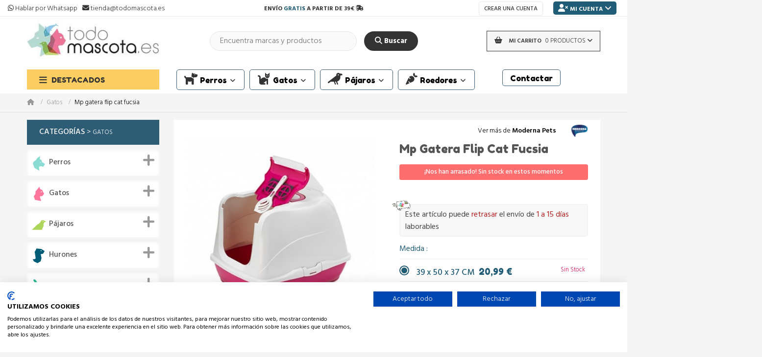

--- FILE ---
content_type: text/html; charset=utf-8
request_url: https://todomascota.es/gatos/4226-mp-gatera-flip-cat-fucsia-5412087013548.html
body_size: 39498
content:
<!DOCTYPE HTML> <!--[if lt IE 7]><html class="no-js lt-ie9 lt-ie8 lt-ie7" lang="es-es"><![endif]--> <!--[if IE 7]><html class="no-js lt-ie9 lt-ie8 ie7" lang="es-es"><![endif]--> <!--[if IE 8]><html class="no-js lt-ie9 ie8" lang="es-es"><![endif]--> <!--[if gt IE 8]><html class="no-js ie9" lang="es-es"><![endif]--><html lang="es-es" dir="ltr" class="ltr"><head><meta charset="utf-8" /><title>Mp gatera flip cat fucsia - TodoMascota.es</title><meta name="description" content="MP GATERA FLIP CAT FUCSIA..." /><meta name="generator" content="PrestaShop" /><meta name="robots" content="index,follow" /><meta name="viewport" content="width=device-width, minimum-scale=0.25, maximum-scale=5, initial-scale=1.0" /><meta name="apple-mobile-web-app-capable" content="yes" /><meta name="mobile-web-app-capable" content="yes" /><link rel="icon" type="image/vnd.microsoft.icon" href="/img/favicon.ico?1707303471" /><link rel="shortcut icon" type="image/x-icon" href="/img/favicon.ico?1707303471" /><link rel="alternate" href="https://todomascota.es/" hreflang="es-ES"/><meta property="og:title" content="Mp gatera flip cat fucsia - TodoMascota.es" /><meta property="og:description" content="MP GATERA FLIP CAT FUCSIA..." /><meta property="og:site_name" content="Todomascota.es"><meta name="msvalidate.01" content="2BE38911803C0ACE041574170F759408" /><link rel="stylesheet" href="https://todomascota.es/themes/pf_megashop/cache/v_2315_e15d841b149caf4ce903f6da37fbad25_all.css?v=1.1.42" type="text/css" media="all" /><link rel="stylesheet" href="https://todomascota.es/themes/pf_megashop/cache/v_2315_08ef54da484880ac45f2b1248339f3e6_print.css?v=1.1.42" type="text/css" media="print" /> 
<script type="text/javascript" data-keepinline="true">// instantiate object
	
		var oGsr = {};
		var bt_msgs = {"delay":"No ha rellenado en su totalidad la opci\u00f3n desajuste","fbId":"No ha rellenado en su totalidad la opci\u00f3n Facebook app ID","fbsecret":"No ha rellenado la opci\u00f3n Facebook secreto","reviewDate":"No ha introducido la fecha de la opini\u00f3n","title":"No ha rellenado el t\u00edtulo","comment":"No ha rellenado el comentario","report":"No ha introducido el comentario asociado a la opini\u00f3n indebida","rating":"No ha seleccionado nota para la opini\u00f3n","checkreview":"No ha seleccionado ninguna opini\u00f3n","email":"No ha rellenado su direcci\u00f3n de correo electr\u00f3nico","status":"No ha seleccionado ning\u00fan estatus","vouchercode":"No ha rellenado el vale de descuento","voucheramount":"No ha rellenado el vale de descuento","voucherminimum":"El importe m\u00ednimo no es un n\u00famero","vouchermaximum":"La cantidad m\u00e1xima no es un n\u00famero","vouchervalidity":"Ha especificado 0 para la duraci\u00f3n de la validez","reviewModerationTxt":{"1":"No ha cumplimentado su texto legal para utilizar una moderaci\u00f3n con el idioma Espa\u00f1ol (Spanish). Haga clic en las listas desplegable con el fin de rellenar correctamente todos los campos de traducci\u00f3n."},"reviewModifyTxt":{"1":"No ha cumplimentado su texto legal para utilizar una herramienta de modificaci\u00f3n de cr\u00edticas con el idioma Espa\u00f1ol (Spanish). Haga clic en las listas desplegable con el fin de rellenar correctamente todos los campos de traducci\u00f3n."},"emailTitle":{"1":"You have not filled out your title or text with language Espa\u00f1ol (Spanish). Haga clic en las listas desplegable con el fin de rellenar correctamente todos los campos de traducci\u00f3n."},"emaillCategory":{"1":"You have not filled out your category label with language Espa\u00f1ol (Spanish). Haga clic en las listas desplegable con el fin de rellenar correctamente todos los campos de traducci\u00f3n."},"emaillProduct":{"1":"You have not filled out your product label with language Espa\u00f1ol (Spanish). Haga clic en las listas desplegable con el fin de rellenar correctamente todos los campos de traducci\u00f3n."},"emaillSentence":{"1":"You have not filled out your custom body sentence with language Espa\u00f1ol (Spanish). Haga clic en las listas desplegable con el fin de rellenar correctamente todos los campos de traducci\u00f3n."}};
		var bt_sImgUrl = '/modules/gsnippetsreviews/views/img/';
		var bt_sWebService = '/modules/gsnippetsreviews/ws-gsnippetsreviews.php';
		var sGsrModuleName = 'gsr';
		var bt_aFancyReviewForm = {};
		var bt_aFancyReviewTabForm = {};
		var bt_oScrollTo = {};
		bt_oScrollTo.execute = false;
		var bt_oUseSocialButton = {};
		var bt_oActivateReviewTab = {};
		bt_oActivateReviewTab.run = false;
		var bt_oDeactivateReviewTab = {};
		bt_oDeactivateReviewTab.run = false;
		var bt_aReviewReport = new Array();
		var bt_oCallback = {};
		bt_oCallback.run = false;
		var bt_aStarsRating = new Array();
		var bt_oBxSlider = {};
		bt_oBxSlider.run = false;</script><style type="text/css">/* BUSCADOR DOOFINDER PC */

.df-classic .df-slider .noUi-connect {
    background-color: #f7bcce  !important;;
}

.df-classic a.df-panel__title {
    background: #ffebf1 !important;
    border: 1px solid #ffdde7;
}

.df-classic .df-card__price--new {
    color: #ee7498  !important;;
    font-size: 20px;
}

.df-classic div#df-header__dfclassic {
    background: #fafafa;
}

.df-classic .df-icon svg {
    fill: #ffb2ca !important;
}

.df-classic .df-term[data-selected] {
    background-color: #ff4079 !important;
    border-color: #ff4079 !important;
}

.df-classic .df-slider .noUi-tooltip {
    background-color: #ff4079 !important;
}

.df-classic .df-slider .noUi-horizontal .noUi-handle::after {
    background-color: #bf6e86 !important;
}

/* BUSCADOR DOOFINDER MOBILE */

.dfd-mobile {
    z-index: 99999999999 !important;
}
.df-mobile .df-mobile__header {
    background-color: #ffdce6 !important;
}

.df-mobile .df-mobile__searchbox input[type=search] {
    font-size: 15px !important;
}

.df-mobile .df-mobile__searchbox[data-empty] button[data-role=close] {
    BACKGROUND: #ff5f8c !important;
    color: #ffffff;
}

.df-mobile .df-card__price--new {
    color: #ee7498 !important;
    font-size: 18px;
}</style>  
<script type="text/javascript" data-keepinline="true">var trustpilot_script_url = 'https://invitejs.trustpilot.com/tp.min.js';
    var trustpilot_key = 'UZlkCmUnbBfpUm5x';
    var trustpilot_widget_script_url = '//widget.trustpilot.com/bootstrap/v5/tp.widget.bootstrap.min.js';
    var trustpilot_trustbox_settings = null;
    var trustpilot_integration_app_url = 'https://ecommscript-integrationapp.trustpilot.com';
    var trustpilot_preview_css_url = '//ecommplugins-scripts.trustpilot.com/v2.1/css/preview.css';
    var trustpilot_preview_script_url = '//ecommplugins-scripts.trustpilot.com/v2.1/js/preview.js';</script>  <link rel="canonical" href="https://todomascota.es/gatos/4226-mp-gatera-flip-cat-fucsia-5412087013548.html" />  <link rel='stylesheet' type='text/css' href='https://fonts.googleapis.com/css?family=Hind:600,300,700,400,500&display=swap'><link rel='stylesheet' type='text/css' href='https://fonts.googleapis.com/css2?family=Fredoka+One&display=swap'><!--[if IE 8]> 
<script src="https://oss.maxcdn.com/libs/html5shiv/3.7.0/html5shiv.js"></script> 
<script src="https://oss.maxcdn.com/libs/respond.js/1.3.0/respond.min.js"></script> <![endif]--><meta name="theme-color" content="#f1cb65" /><meta name="msapplication-navbutton-color" content="#f1cb65"><meta name="apple-mobile-web-app-status-bar-style" content="#f1cb65"><meta name="p:domain_verify" content="a6650e1a224846a9a024c67115c94f34"/><meta name="MobileOptimized" content="width"><meta name="HandheldFriendly" content="true">     <script type="application/ld+json">{
    "@context" : "https://schema.org",
    "@type" : "Organization",
    "name" : "TodoMascota.es",
    "url" : "https://todomascota.es/",
	"sameAs": [
		"https://www.facebook.com/todomascota.es",
		"https://instagram.com/todomascota.es"
	],
    "logo" : {
        "@type":"ImageObject",
        "url":"https://todomascota.es/img/todomascotaes-logo-1659624178.jpg"
    },
	"contactPoint": [{
		"@type": "ContactPoint",
		"telephone": "+34-977-279-170",
		"contactType": "customer service"
	}]
}</script>           <script type="application/ld+json">{
    "@context": "https://schema.org/",
    "@type": "Product",
	"productID": "9230202",
    "name": "Mp gatera flip cat fucsia",
    "description": " MP GATERA FLIP CAT FUCSIA... ",
			"mpn": "4226",
	    "brand": {
        "@type": "Thing",
        "name": "MODERNA PETS"
    },            "offers": [
              {
        "@type": "Offer",
												        		"productID": "9230202",
		"name": "Mp gatera flip cat fucsia 39 x 50 x 37 CM",
        "priceCurrency": "EUR",
        "price": "20.99",
        "image": "https://todomascota.es/42400-home_default/mp-gatera-flip-cat-fucsia.jpg",
                "gtin13": "5412087013548",
                "sku": "TMES4226v4206",
                                "availability": "https://schema.org/OutOfStock",
        "seller": {
            "@type": "Organization",
            "name": "TodoMascota.es"}
        } ,          
             {
        "@type": "Offer",
												        		"productID": "9230202",
		"name": "Mp gatera flip cat fucsia 45 x 58 x 42 CM",
        "priceCurrency": "EUR",
        "price": "24.5",
        "image": "https://todomascota.es/42401-home_default/mp-gatera-flip-cat-fucsia.jpg",
                "gtin13": "5412087007332",
                "sku": "TMES4226v4207",
                                "availability": "https://schema.org/OutOfStock",
        "seller": {
            "@type": "Organization",
            "name": "TodoMascota.es"}
        }           
         ]
    	}</script> <!--[if IE]><style>#header-main .inner {
					 display: block !important;
				}</style><![endif]-->      </head><body id="product" class="product product-4226 product-mp-gatera-flip-cat-fucsia category-4 category-gatos show-left-column hide-right-column lang_es"> <noscript><iframe src="https://www.googletagmanager.com/ns.html?id=GTM-MQBT5TR" height="0" width="0" style="display:none;visibility:hidden"></iframe></noscript>   <div id="page" class=""><div class="banner hidden-xs hidden-sm"><div class="container"></div></div> <header id="header"><div id="topbar" class="topbar"><div class="container-inner clearfix"><div id ="contact-top" class="col-lg-4 col-md-4 col-sm-3 col-xs-12 row btn-group pull-left"> <span class="no-wrap telf-top"> <a target="_blank" href="https://wa.me/34977279170"><i class="fa-brands fa-whatsapp"></i>&nbsp;<span class="span-ContactTop">Hablar por Whatsapp</span></a> </span> &nbsp; <span class="no-wrap mail-top"> <a href="mailto:%74%69%65%6e%64%61@%74%6f%64%6f%6d%61%73%63%6f%74%61.%65%73"><i class="fa-solid fa-envelope"></i>&nbsp;<span class="span-ContactTop">tienda@todomascota.es</span></a> </span></div><div class="col-lg-4 col-md-4 col-sm-6 col-xs-12 row btn-group cabezera-transporte-top"><div class="delivery-cost cabezera-transporte-top animate-flicker"> ENVÍO <span class="highlighted">GRATIS</span> A PARTIR DE 39€ <i class="fa-solid fa-truck-fast"></i></div></div><div class="col-lg-4 col-md-4 col-sm-3 col-xs-12 row btn-group pull-right UserInfoNavBlock"><div class="CustomerBar-Mobile" style="display:none;"> <a href="https://todomascota.es/mi-cuenta" title="Ver mi cuenta de cliente" class="account NameCurrentUser-Top" rel="nofollow"><span> </span></a></div><div class="btn-group pull-right BtnMiCuenta"><div data-toggle="dropdown" class="dropdown-toggle"> <i class="fa-solid fa-user-xmark"></i> <span> Mi cuenta</span> <i class="fa-solid fa-angle-down"></i></div><div class="header_user_info quick-setting dropdown-menu"><ul><li class="first" style="display:none"> <a id="wishlist-total" href="https://todomascota.es/module/blockwishlist/mywishlist" title="Mi lista de favoritos"><i class="icon icon-heart"></i>Lista de favoritos</a></li><li class="first"> <a id="products-comparison" href="https://todomascota.es/comparativa-productos" title="Comparar"><i class="icon icon-retweet"></i>Comparar</a></li><li> <a class="login" href="https://todomascota.es/mi-cuenta" rel="nofollow" title="Iniciar sesión en su cuenta de cliente"><i class="fa-solid fa-unlock"></i>Iniciar sesión</a></li><li> <a href="https://todomascota.es/mi-cuenta" title="Mi cuenta"><i class="fa-solid fa-user"></i>Mi cuenta</a></li><li class="last"> <a href="https://todomascota.es/pedido" title="Realizar pedido" class="last"><i class="fa-solid fa-cart-shopping"></i>Realizar pedido</a></li></ul></div></div><div id="header_user_info" class="pull-right"> <a class="account" href="https://todomascota.es/mi-cuenta" title="Crear una nueva cuenta de cliente" rel="nofollow">Crear una cuenta</a></div></div></div></div><div id="header-main-space"></div> <section id="header-main" class="header"><div class="container"><div class="row"><div class="iconoMenuMobil"><div class="navbar-header"> <button type="button" id="buttonMenuMobile" class="navbar-toggle" data-toggle="collapse" data-target=".navbar-ex1-collapse"> <span class="sr-only">Navegación de palanca</span> <span class="TextButtonMenu">Menú</span> <span class="icon-bar"></span> <span class="icon-bar"></span> <span class="icon-bar"></span> </button></div></div><div id="MenuPrincipalMobil" class="MenuMobilDesplegable"><div style="width:100%;float: left;"><div class="logoMenuMobil"> <a href="https://todomascota.es/" title="TodoMascota.es"> <img class="logo img-responsive" src="https://todomascota.es/img/todomascotaes-logo-1659624178.jpg" title="Logo de Todomascota.es" alt="TodoMascota.es" width="300" height="92"/> </a></div><ul><li class="openCloseMenu"> <a href="#" target="_self"> <span class="close-icon"><i class="fa-solid fa-circle-xmark"></i></span> <span class="close-title">Cerrar Men&uacute;</span> </a></li></ul></div><div id="divCategoriesMobile"><div id="categories_block_left" class="block block-highlighted nopadding"><p class="title_block"> <span style="font-weight: 500;">Categorías</span> > <span style="font-size: small;">Gatos</span></p><div class="block_content tree-menu"><ul class="list-block tree dhtml block-category"><li class=" primaryCatTM "><div class="content-img-name-cat primaryBlock"><div class="vm-categoryIconCSS imagen-cat-id-7"></div> <a href="https://todomascota.es/7-perros" title="Perros"> Perros </a></div><ul class="list-subcategories"><li class=" subCatTM"><div class="content-img-name-cat "><div class="vm-categoryIconCSS imagen-cat-id-8"></div> <a href="https://todomascota.es/8-alimentacion-para-perros" title="Alimentación para perros"> Alimentación para perros </a></div><ul class="list-subcategories"><li class=" subCatTM"><div class="content-img-name-cat "><div class="vm-categoryIconCSS imagen-cat-id-27"></div> <a href="https://todomascota.es/27-pienso-para-perros" title="Pienso para perros"> Pienso para perros </a></div><ul class="list-subcategories"><li class=" subCatTM"><div class="content-img-name-cat "><div class="vm-categoryIconCSS imagen-cat-id-1048"></div> <a href="https://todomascota.es/1048-packs-degustacion-perros" title="Packs Degustación perros"> Packs Degustación perros </a></div></li><li class=" subCatTM"><div class="content-img-name-cat "><div class="vm-categoryIconCSS imagen-cat-id-322"></div> <a href="https://todomascota.es/322-natura-diet-perros" title="NATURA DIET perros"> NATURA DIET perros </a></div></li><li class=" subCatTM"><div class="content-img-name-cat "><div class="vm-categoryIconCSS imagen-cat-id-326"></div> <a href="https://todomascota.es/326-dingo-natura-perros" title="DINGO NATURA perros"> DINGO NATURA perros </a></div></li><li class=" subCatTM"><div class="content-img-name-cat "><div class="vm-categoryIconCSS imagen-cat-id-721"></div> <a href="https://todomascota.es/721-ownat-perros" title="OWNAT perros"> OWNAT perros </a></div></li><li class=" subCatTM"><div class="content-img-name-cat "><div class="vm-categoryIconCSS imagen-cat-id-696"></div> <a href="https://todomascota.es/696-era-perros" title="ERA perros"> ERA perros </a></div></li><li class=" subCatTM"><div class="content-img-name-cat "><div class="vm-categoryIconCSS imagen-cat-id-1260"></div> <a href="https://todomascota.es/1260-platinum-perros" title="PLATINUM perros"> PLATINUM perros </a></div></li><li class=" subCatTM"><div class="content-img-name-cat "><div class="vm-categoryIconCSS imagen-cat-id-335"></div> <a href="https://todomascota.es/335-lenda-perros" title="LENDA perros"> LENDA perros </a></div></li><li class=" subCatTM"><div class="content-img-name-cat "><div class="vm-categoryIconCSS imagen-cat-id-1100"></div> <a href="https://todomascota.es/1100-tiempo-de-profesionales-perros" title="TIEMPO DE PROFESIONALES perros"> TIEMPO DE PROFESIONALES perros </a></div></li><li class=" subCatTM"><div class="content-img-name-cat "><div class="vm-categoryIconCSS imagen-cat-id-1057"></div> <a href="https://todomascota.es/1057-natural-greatness-perros" title="NATURAL GREATNESS perros"> NATURAL GREATNESS perros </a></div></li><li class=" subCatTM"><div class="content-img-name-cat "><div class="vm-categoryIconCSS imagen-cat-id-1114"></div> <a href="https://todomascota.es/1114-natural-woodland-perros" title="NATURAL WOODLAND perros"> NATURAL WOODLAND perros </a></div></li><li class=" subCatTM"><div class="content-img-name-cat "><div class="vm-categoryIconCSS imagen-cat-id-1112"></div> <a href="https://todomascota.es/1112-farm-nature-perros" title="FARM NATURE perros"> FARM NATURE perros </a></div></li><li class=" subCatTM"><div class="content-img-name-cat "><div class="vm-categoryIconCSS imagen-cat-id-1070"></div> <a href="https://todomascota.es/1070-benevo-perros" title="BENEVO perros"> BENEVO perros </a></div></li><li class=" subCatTM"><div class="content-img-name-cat "><div class="vm-categoryIconCSS imagen-cat-id-1228"></div> <a href="https://todomascota.es/1228-dibaq-perros" title="DIBAQ perros"> DIBAQ perros </a></div></li><li class=" subCatTM"><div class="content-img-name-cat "><div class="vm-categoryIconCSS imagen-cat-id-1054"></div> <a href="https://todomascota.es/1054-alpha-spirit-perros" title="ALPHA SPIRIT perros"> ALPHA SPIRIT perros </a></div></li><li class=" subCatTM"><div class="content-img-name-cat "><div class="vm-categoryIconCSS imagen-cat-id-1092"></div> <a href="https://todomascota.es/1092-cooking-perros" title="COOKING perros"> COOKING perros </a></div></li><li class=" subCatTM"><div class="content-img-name-cat "><div class="vm-categoryIconCSS imagen-cat-id-1059"></div> <a href="https://todomascota.es/1059-retorn-perros" title="RETORN perros"> RETORN perros </a></div></li><li class=" subCatTM"><div class="content-img-name-cat "><div class="vm-categoryIconCSS imagen-cat-id-1045"></div> <a href="https://todomascota.es/1045-l-unico-perros" title="L-UNICO perros"> L-UNICO perros </a></div></li><li class=" subCatTM"><div class="content-img-name-cat "><div class="vm-categoryIconCSS imagen-cat-id-1103"></div> <a href="https://todomascota.es/1103-solidary-perros" title="SOLIDARY perros"> SOLIDARY perros </a></div></li><li class=" subCatTM"><div class="content-img-name-cat "><div class="vm-categoryIconCSS imagen-cat-id-1193"></div> <a href="https://todomascota.es/1193-galito-perros" title="GALITO perros"> GALITO perros </a></div></li><li class=" subCatTM"><div class="content-img-name-cat "><div class="vm-categoryIconCSS imagen-cat-id-542"></div> <a href="https://todomascota.es/542-willowy-perros" title="WILLOWY perros"> WILLOWY perros </a></div></li><li class=" subCatTM"><div class="content-img-name-cat "><div class="vm-categoryIconCSS imagen-cat-id-716"></div> <a href="https://todomascota.es/716-schesir-perros" title="SCHESIR perros"> SCHESIR perros </a></div></li><li class=" subCatTM"><div class="content-img-name-cat "><div class="vm-categoryIconCSS imagen-cat-id-1257"></div> <a href="https://todomascota.es/1257-stuzzy-perros" title="STUZZY perros"> STUZZY perros </a></div></li><li class=" subCatTM"><div class="content-img-name-cat "><div class="vm-categoryIconCSS imagen-cat-id-321"></div> <a href="https://todomascota.es/321-brit-perros" title="BRIT perros"> BRIT perros </a></div></li><li class=" subCatTM"><div class="content-img-name-cat "><div class="vm-categoryIconCSS imagen-cat-id-674"></div> <a href="https://todomascota.es/674-cassia-perros" title="CASSIA perros"> CASSIA perros </a></div></li><li class=" subCatTM"><div class="content-img-name-cat "><div class="vm-categoryIconCSS imagen-cat-id-1110"></div> <a href="https://todomascota.es/1110-cotagro-perros" title="COTAGRO perros"> COTAGRO perros </a></div></li><li class=" subCatTM"><div class="content-img-name-cat "><div class="vm-categoryIconCSS imagen-cat-id-325"></div> <a href="https://todomascota.es/325-hill-s-perros" title="HILL&#039;S perros"> HILL&#039;S perros </a></div></li><li class=" subCatTM"><div class="content-img-name-cat "><div class="vm-categoryIconCSS imagen-cat-id-355"></div> <a href="https://todomascota.es/355-royal-canin-perros" title="ROYAL CANIN perros"> ROYAL CANIN perros </a></div></li><li class=" subCatTM"><div class="content-img-name-cat "><div class="vm-categoryIconCSS imagen-cat-id-1080"></div> <a href="https://todomascota.es/1080-virbac-perros" title="VIRBAC perros"> VIRBAC perros </a></div></li><li class=" subCatTM"><div class="content-img-name-cat "><div class="vm-categoryIconCSS imagen-cat-id-646"></div> <a href="https://todomascota.es/646-dr-clauder-s-perros" title="DR. CLAUDER&#039;S perros"> DR. CLAUDER&#039;S perros </a></div></li><li class=" subCatTM"><div class="content-img-name-cat "><div class="vm-categoryIcon"><img src="https://todomascota.es/img/c/1277-0_thumb.jpg" title="OOSKELS perros" alt="Icono OOSKELS perros"></div> <a href="https://todomascota.es/1277-ooskels-perros" title="OOSKELS perros"> OOSKELS perros </a></div></li><li class=" subCatTM"><div class="content-img-name-cat "><div class="vm-categoryIconCSS imagen-cat-id-1263"></div> <a href="https://todomascota.es/1263-exclusion-perros" title="EXCLUSION perros"> EXCLUSION perros </a></div></li><li class=" subCatTM"><div class="content-img-name-cat "><div class="vm-categoryIconCSS imagen-cat-id-691"></div> <a href="https://todomascota.es/691-proplan-perros" title="PROPLAN perros"> PROPLAN perros </a></div></li><li class="last subCatTM"><div class="content-img-name-cat "><div class="vm-categoryIcon"><img src="https://todomascota.es/img/c/1234-0_thumb.jpg" title="BELCANDO perros" alt="Icono BELCANDO perros"></div> <a href="https://todomascota.es/1234-belcando-perros" title="BELCANDO perros"> BELCANDO perros </a></div></li></ul></li><li class=" subCatTM"><div class="content-img-name-cat "><div class="vm-categoryIconCSS imagen-cat-id-28"></div> <a href="https://todomascota.es/28-comida-para-perros-humeda" title="Comida para perros húmeda"> Comida para perros húmeda </a></div></li><li class=" subCatTM"><div class="content-img-name-cat "><div class="vm-categoryIconCSS imagen-cat-id-26"></div> <a href="https://todomascota.es/26-snacks-para-perros" title="Snacks para perros"> Snacks para perros </a></div><ul class="list-subcategories"><li class=" subCatTM"><div class="content-img-name-cat "><div class="vm-categoryIconCSS imagen-cat-id-647"></div> <a href="https://todomascota.es/647-snack-dental" title="Snack dental"> Snack dental </a></div></li><li class=" subCatTM"><div class="content-img-name-cat "><div class="vm-categoryIconCSS imagen-cat-id-710"></div> <a href="https://todomascota.es/710-snack-hipoalergenico" title="Snack Hipoalergénico"> Snack Hipoalergénico </a></div></li><li class=" subCatTM"><div class="content-img-name-cat "><div class="vm-categoryIconCSS imagen-cat-id-1034"></div> <a href="https://todomascota.es/1034-huesos" title="Huesos"> Huesos </a></div></li><li class=" subCatTM"><div class="content-img-name-cat "><div class="vm-categoryIconCSS imagen-cat-id-1035"></div> <a href="https://todomascota.es/1035-nervios" title="Nervios"> Nervios </a></div></li><li class="last subCatTM"><div class="content-img-name-cat "><div class="vm-categoryIconCSS imagen-cat-id-1091"></div> <a href="https://todomascota.es/1091-orejas" title="Orejas"> Orejas </a></div></li></ul></li><li class=" subCatTM"><div class="content-img-name-cat "><div class="vm-categoryIconCSS imagen-cat-id-1173"></div> <a href="https://todomascota.es/1173-postres-para-perros" title="Postres para perros"> Postres para perros </a></div><ul class="list-subcategories"><li class=" subCatTM"><div class="content-img-name-cat "><div class="vm-categoryIconCSS imagen-cat-id-1164"></div> <a href="https://todomascota.es/1164-helados" title="Helados"> Helados </a></div></li><li class="last subCatTM"><div class="content-img-name-cat "><div class="vm-categoryIconCSS imagen-cat-id-1163"></div> <a href="https://todomascota.es/1163-yogures" title="Yogures"> Yogures </a></div></li></ul></li><li class=" subCatTM"><div class="content-img-name-cat "><div class="vm-categoryIconCSS imagen-cat-id-1039"></div> <a href="https://todomascota.es/1039-pienso-para-perros-senior" title="Pienso para perros senior"> Pienso para perros senior </a></div><ul class="list-subcategories"><li class=" subCatTM"><div class="content-img-name-cat "><div class="vm-categoryIconCSS imagen-cat-id-1060"></div> <a href="https://todomascota.es/1060-pienso-hipoalergenico-para-perros-senior" title="Pienso Hipoalergénico para perros senior"> Pienso Hipoalergénico para perros senior </a></div></li><li class="last subCatTM"><div class="content-img-name-cat "><div class="vm-categoryIconCSS imagen-cat-id-1051"></div> <a href="https://todomascota.es/1051-pienso-grain-free-para-perros-senior" title="Pienso Grain Free para perros senior"> Pienso Grain Free para perros senior </a></div></li></ul></li><li class=" subCatTM"><div class="content-img-name-cat "><div class="vm-categoryIconCSS imagen-cat-id-675"></div> <a href="https://todomascota.es/675-pienso-economico-para-perros" title="Pienso económico para perros"> Pienso económico para perros </a></div></li><li class=" subCatTM"><div class="content-img-name-cat "><div class="vm-categoryIconCSS imagen-cat-id-320"></div> <a href="https://todomascota.es/320-pienso-grain-free-para-perros" title="Pienso Grain Free para perros"> Pienso Grain Free para perros </a></div></li><li class=" subCatTM"><div class="content-img-name-cat "><div class="vm-categoryIconCSS imagen-cat-id-557"></div> <a href="https://todomascota.es/557-pienso-hipoalergenico-para-perros" title="Pienso Hipoalergénico para perros"> Pienso Hipoalergénico para perros </a></div></li><li class=" subCatTM"><div class="content-img-name-cat "><div class="vm-categoryIconCSS imagen-cat-id-1025"></div> <a href="https://todomascota.es/1025-pienso-perros-esterilizados" title="Pienso perros esterilizados"> Pienso perros esterilizados </a></div><ul class="list-subcategories"><li class="last subCatTM"><div class="content-img-name-cat "><div class="vm-categoryIconCSS imagen-cat-id-1309"></div> <a href="https://todomascota.es/1309-pienso-perros-mini-esterilizados" title="Pienso perros mini esterilizados"> Pienso perros mini esterilizados </a></div></li></ul></li><li class=" subCatTM"><div class="content-img-name-cat "><div class="vm-categoryIconCSS imagen-cat-id-1204"></div> <a href="https://todomascota.es/1204-pienso-alta-energia-para-perros" title="Pienso alta energía para perros"> Pienso alta energía para perros </a></div></li><li class=" subCatTM"><div class="content-img-name-cat "><div class="vm-categoryIconCSS imagen-cat-id-717"></div> <a href="https://todomascota.es/717-pienso-vegetariano-y-vegano-para-perros" title="Pienso vegetariano y vegano para perros"> Pienso vegetariano y vegano para perros </a></div></li><li class=" subCatTM"><div class="content-img-name-cat "><div class="vm-categoryIconCSS imagen-cat-id-1125"></div> <a href="https://todomascota.es/1125-dietas" title="Dietas"> Dietas </a></div><ul class="list-subcategories"><li class=" subCatTM"><div class="content-img-name-cat "><div class="vm-categoryIconCSS imagen-cat-id-1140"></div> <a href="https://todomascota.es/1140-dieta-estomagos-sensibles" title="Dieta Estómagos Sensibles"> Dieta Estómagos Sensibles </a></div></li><li class=" subCatTM"><div class="content-img-name-cat "><div class="vm-categoryIconCSS imagen-cat-id-1132"></div> <a href="https://todomascota.es/1132-dieta-gastrointestinal" title="Dieta Gastrointestinal"> Dieta Gastrointestinal </a></div></li><li class=" subCatTM"><div class="content-img-name-cat "><div class="vm-categoryIconCSS imagen-cat-id-1218"></div> <a href="https://todomascota.es/1218-dieta-diabetes" title="Dieta Diabetes"> Dieta Diabetes </a></div></li><li class=" subCatTM"><div class="content-img-name-cat "><div class="vm-categoryIconCSS imagen-cat-id-1136"></div> <a href="https://todomascota.es/1136-dieta-hepatica" title="Dieta Hepática"> Dieta Hepática </a></div></li><li class=" subCatTM"><div class="content-img-name-cat "><div class="vm-categoryIconCSS imagen-cat-id-1129"></div> <a href="https://todomascota.es/1129-dieta-renal" title="Dieta Renal"> Dieta Renal </a></div></li><li class=" subCatTM"><div class="content-img-name-cat "><div class="vm-categoryIconCSS imagen-cat-id-1266"></div> <a href="https://todomascota.es/1266-dieta-urinaria" title="Dieta Urinaria"> Dieta Urinaria </a></div></li><li class=" subCatTM"><div class="content-img-name-cat "><div class="vm-categoryIconCSS imagen-cat-id-1265"></div> <a href="https://todomascota.es/1265-dieta-cardiaca" title="Dieta Cardíaca"> Dieta Cardíaca </a></div></li><li class=" subCatTM"><div class="content-img-name-cat "><div class="vm-categoryIconCSS imagen-cat-id-1126"></div> <a href="https://todomascota.es/1126-dieta-obesidad" title="Dieta Obesidad"> Dieta Obesidad </a></div></li><li class=" subCatTM"><div class="content-img-name-cat "><div class="vm-categoryIconCSS imagen-cat-id-1133"></div> <a href="https://todomascota.es/1133-dieta-articulaciones" title="Dieta Articulaciones"> Dieta Articulaciones </a></div></li><li class=" subCatTM"><div class="content-img-name-cat "><div class="vm-categoryIconCSS imagen-cat-id-1135"></div> <a href="https://todomascota.es/1135-dieta-calculos-estruvita" title="Dieta Cálculos Estruvita"> Dieta Cálculos Estruvita </a></div></li><li class=" subCatTM"><div class="content-img-name-cat "><div class="vm-categoryIconCSS imagen-cat-id-1139"></div> <a href="https://todomascota.es/1139-dieta-piel-y-pelo" title="Dieta Piel y Pelo"> Dieta Piel y Pelo </a></div></li><li class="last subCatTM"><div class="content-img-name-cat "><div class="vm-categoryIconCSS imagen-cat-id-1227"></div> <a href="https://todomascota.es/1227-dieta-recuperacion" title="Dieta Recuperación"> Dieta Recuperación </a></div></li></ul></li><li class=" subCatTM"><div class="content-img-name-cat "><div class="vm-categoryIconCSS imagen-cat-id-34"></div> <a href="https://todomascota.es/34-gama-veterinaria-para-perros" title="Gama veterinaria para perros"> Gama veterinaria para perros </a></div><ul class="list-subcategories"><li class="last subCatTM"><div class="content-img-name-cat "><div class="vm-categoryIconCSS imagen-cat-id-35"></div> <a href="https://todomascota.es/35-gama-veterinaria-pienso-para-perros" title="Gama veterinaria pienso para perros"> Gama veterinaria pienso para perros </a></div></li></ul></li><li class=" subCatTM"><div class="content-img-name-cat "><div class="vm-categoryIconCSS imagen-cat-id-29"></div> <a href="https://todomascota.es/29-por-tamano-del-perro" title="Por tamaño del perro"> Por tamaño del perro </a></div><ul class="list-subcategories"><li class=" subCatTM"><div class="content-img-name-cat "><div class="vm-categoryIconCSS imagen-cat-id-31"></div> <a href="https://todomascota.es/31-pienso-para-perros-tamano-maxi" title="Pienso para perros tamaño maxi"> Pienso para perros tamaño maxi </a></div></li><li class=" subCatTM"><div class="content-img-name-cat "><div class="vm-categoryIconCSS imagen-cat-id-32"></div> <a href="https://todomascota.es/32-pienso-para-perros-tamano-medio" title="Pienso para perros tamaño medio"> Pienso para perros tamaño medio </a></div></li><li class="last subCatTM"><div class="content-img-name-cat "><div class="vm-categoryIconCSS imagen-cat-id-33"></div> <a href="https://todomascota.es/33-pienso-para-perros-tamano-mini" title="Pienso para perros tamaño mini"> Pienso para perros tamaño mini </a></div></li></ul></li><li class="last subCatTM"><div class="content-img-name-cat "><div class="vm-categoryIconCSS imagen-cat-id-357"></div> <a href="https://todomascota.es/357-complementos-alimentarios-y-vitaminicos-para-perros" title="Complementos alimentarios y vitamínicos para perros"> Complementos alimentarios y vitamínicos para perros </a></div></li></ul></li><li class=" subCatTM"><div class="content-img-name-cat "><div class="vm-categoryIconCSS imagen-cat-id-1179"></div> <a href="https://todomascota.es/1179-especial-cachorros" title="Especial cachorros"> Especial cachorros </a></div><ul class="list-subcategories"><li class=" subCatTM"><div class="content-img-name-cat "><div class="vm-categoryIconCSS imagen-cat-id-556"></div> <a href="https://todomascota.es/556-pienso-para-cachorros" title="Pienso para cachorros"> Pienso para cachorros </a></div><ul class="list-subcategories"><li class=" subCatTM"><div class="content-img-name-cat "><div class="vm-categoryIconCSS imagen-cat-id-1038"></div> <a href="https://todomascota.es/1038-pienso-grain-free-para-cachorros" title="Pienso Grain Free para cachorros"> Pienso Grain Free para cachorros </a></div></li><li class="last subCatTM"><div class="content-img-name-cat "><div class="vm-categoryIconCSS imagen-cat-id-1056"></div> <a href="https://todomascota.es/1056-pienso-hipoalergenico-para-cachorros" title="Pienso Hipoalergénico para cachorros"> Pienso Hipoalergénico para cachorros </a></div></li></ul></li><li class=" subCatTM"><div class="content-img-name-cat "><div class="vm-categoryIconCSS imagen-cat-id-1185"></div> <a href="https://todomascota.es/1185-snacks-para-cachorros" title="Snacks para cachorros"> Snacks para cachorros </a></div></li><li class=" subCatTM"><div class="content-img-name-cat "><div class="vm-categoryIconCSS imagen-cat-id-1180"></div> <a href="https://todomascota.es/1180-comida-humeda-para-cachorros" title="Comida húmeda para cachorros"> Comida húmeda para cachorros </a></div></li><li class=" subCatTM"><div class="content-img-name-cat "><div class="vm-categoryIconCSS imagen-cat-id-1181"></div> <a href="https://todomascota.es/1181-leche-para-cachorros" title="Leche para cachorros"> Leche para cachorros </a></div></li><li class=" subCatTM"><div class="content-img-name-cat "><div class="vm-categoryIconCSS imagen-cat-id-1182"></div> <a href="https://todomascota.es/1182-higiene-para-cachorros" title="Higiene para cachorros"> Higiene para cachorros </a></div></li><li class=" subCatTM"><div class="content-img-name-cat "><div class="vm-categoryIconCSS imagen-cat-id-1183"></div> <a href="https://todomascota.es/1183-educacion-para-cachorros" title="Educación para cachorros"> Educación para cachorros </a></div></li><li class="last subCatTM"><div class="content-img-name-cat "><div class="vm-categoryIconCSS imagen-cat-id-1184"></div> <a href="https://todomascota.es/1184-juguetes-para-cachorros" title="Juguetes para cachorros"> Juguetes para cachorros </a></div></li></ul></li><li class=" subCatTM"><div class="content-img-name-cat "><div class="vm-categoryIconCSS imagen-cat-id-9"></div> <a href="https://todomascota.es/9-higiene-para-perros" title="Higiene para perros"> Higiene para perros </a></div><ul class="list-subcategories"><li class=" subCatTM"><div class="content-img-name-cat "><div class="vm-categoryIconCSS imagen-cat-id-199"></div> <a href="https://todomascota.es/199-antiparasitarios-para-perros" title="Antiparasitarios para perros"> Antiparasitarios para perros </a></div><ul class="list-subcategories"><li class=" subCatTM"><div class="content-img-name-cat "><div class="vm-categoryIconCSS imagen-cat-id-274"></div> <a href="https://todomascota.es/274-champus-antiparasitarios-para-perros" title="Champús antiparasitarios para perros"> Champús antiparasitarios para perros </a></div></li><li class=" subCatTM"><div class="content-img-name-cat "><div class="vm-categoryIconCSS imagen-cat-id-275"></div> <a href="https://todomascota.es/275-collares-antiparasitarios-para-perros" title="Collares antiparasitarios para perros"> Collares antiparasitarios para perros </a></div></li><li class=" subCatTM"><div class="content-img-name-cat "><div class="vm-categoryIconCSS imagen-cat-id-276"></div> <a href="https://todomascota.es/276-comprimidos-antiparasitarios-para-perros" title="Comprimidos antiparasitarios para perros"> Comprimidos antiparasitarios para perros </a></div></li><li class=" subCatTM"><div class="content-img-name-cat "><div class="vm-categoryIconCSS imagen-cat-id-277"></div> <a href="https://todomascota.es/277-pipetas-antiparasitarias-para-perros" title="Pipetas antiparasitarias para perros"> Pipetas antiparasitarias para perros </a></div></li><li class="last subCatTM"><div class="content-img-name-cat "><div class="vm-categoryIconCSS imagen-cat-id-278"></div> <a href="https://todomascota.es/278-sprays-antiparasitarios-para-perros" title="Sprays antiparasitarios para perros"> Sprays antiparasitarios para perros </a></div></li></ul></li><li class=" subCatTM"><div class="content-img-name-cat "><div class="vm-categoryIconCSS imagen-cat-id-528"></div> <a href="https://todomascota.es/528-cuidado-del-pelo" title="Cuidado del pelo"> Cuidado del pelo </a></div><ul class="list-subcategories"><li class=" subCatTM"><div class="content-img-name-cat "><div class="vm-categoryIconCSS imagen-cat-id-279"></div> <a href="https://todomascota.es/279-champus-para-perros" title="Champús para perros"> Champús para perros </a></div></li><li class="last subCatTM"><div class="content-img-name-cat "><div class="vm-categoryIconCSS imagen-cat-id-523"></div> <a href="https://todomascota.es/523-acondicionadores-y-suavizantes-para-perros" title="Acondicionadores y Suavizantes para perros"> Acondicionadores y Suavizantes para perros </a></div></li></ul></li><li class=" subCatTM"><div class="content-img-name-cat "><div class="vm-categoryIconCSS imagen-cat-id-530"></div> <a href="https://todomascota.es/530-cuidado-de-la-piel" title="Cuidado de la piel"> Cuidado de la piel </a></div><ul class="list-subcategories"><li class=" subCatTM"><div class="content-img-name-cat "><div class="vm-categoryIconCSS imagen-cat-id-526"></div> <a href="https://todomascota.es/526-balsamos-para-perros" title="Bálsamos para perros"> Bálsamos para perros </a></div></li><li class=" subCatTM"><div class="content-img-name-cat "><div class="vm-categoryIconCSS imagen-cat-id-708"></div> <a href="https://todomascota.es/708-cremas-para-perros" title="Cremas para perros"> Cremas para perros </a></div></li><li class="last subCatTM"><div class="content-img-name-cat "><div class="vm-categoryIconCSS imagen-cat-id-1253"></div> <a href="https://todomascota.es/1253-mascarillas-para-perros" title="Mascarillas para perros"> Mascarillas para perros </a></div></li></ul></li><li class=" subCatTM"><div class="content-img-name-cat "><div class="vm-categoryIconCSS imagen-cat-id-344"></div> <a href="https://todomascota.es/344-higiene-dental-para-perros" title="Higiene dental para perros"> Higiene dental para perros </a></div><ul class="list-subcategories"><li class=" subCatTM"><div class="content-img-name-cat "><div class="vm-categoryIconCSS imagen-cat-id-345"></div> <a href="https://todomascota.es/345-pasta-y-cepillos-para-perros" title="Pasta y cepillos para perros"> Pasta y cepillos para perros </a></div></li><li class="last subCatTM"><div class="content-img-name-cat "><div class="vm-categoryIconCSS imagen-cat-id-673"></div> <a href="https://todomascota.es/673-snacks-dentales" title="Snacks dentales"> Snacks dentales </a></div></li></ul></li><li class=" subCatTM"><div class="content-img-name-cat "><div class="vm-categoryIconCSS imagen-cat-id-514"></div> <a href="https://todomascota.es/514-desodorantes-para-perros" title="Desodorantes para perros"> Desodorantes para perros </a></div></li><li class=" subCatTM"><div class="content-img-name-cat "><div class="vm-categoryIconCSS imagen-cat-id-553"></div> <a href="https://todomascota.es/553-colonia-para-perros" title="Colonia para perros"> Colonia para perros </a></div></li><li class=" subCatTM"><div class="content-img-name-cat "><div class="vm-categoryIconCSS imagen-cat-id-280"></div> <a href="https://todomascota.es/280-repelentes-para-perros" title="Repelentes para perros"> Repelentes para perros </a></div></li><li class=" subCatTM"><div class="content-img-name-cat "><div class="vm-categoryIconCSS imagen-cat-id-352"></div> <a href="https://todomascota.es/352-bolsas-higienicas-y-dispensadores-para-perros" title="Bolsas higiénicas y dispensadores para perros"> Bolsas higiénicas y dispensadores para perros </a></div></li><li class=" subCatTM"><div class="content-img-name-cat "><div class="vm-categoryIconCSS imagen-cat-id-511"></div> <a href="https://todomascota.es/511-toallitas-para-perros" title="Toallitas para perros"> Toallitas para perros </a></div></li><li class=" subCatTM"><div class="content-img-name-cat "><div class="vm-categoryIconCSS imagen-cat-id-564"></div> <a href="https://todomascota.es/564-limpiadores-de-ojos-para-perros" title="Limpiadores de ojos para perros"> Limpiadores de ojos para perros </a></div></li><li class="last subCatTM"><div class="content-img-name-cat "><div class="vm-categoryIconCSS imagen-cat-id-566"></div> <a href="https://todomascota.es/566-limpiadores-de-oidos-para-perros" title="Limpiadores de oídos para perros"> Limpiadores de oídos para perros </a></div></li></ul></li><li class=" subCatTM"><div class="content-img-name-cat "><div class="vm-categoryIconCSS imagen-cat-id-10"></div> <a href="https://todomascota.es/10-accesorios-para-perros" title="Accesorios para perros"> Accesorios para perros </a></div><ul class="list-subcategories"><li class=" subCatTM"><div class="content-img-name-cat "><div class="vm-categoryIconCSS imagen-cat-id-316"></div> <a href="https://todomascota.es/316-arneses-para-perros" title="Arneses para perros"> Arneses para perros </a></div></li><li class=" subCatTM"><div class="content-img-name-cat "><div class="vm-categoryIconCSS imagen-cat-id-507"></div> <a href="https://todomascota.es/507-bozales-para-perros" title="Bozales para perros"> Bozales para perros </a></div></li><li class=" subCatTM"><div class="content-img-name-cat "><div class="vm-categoryIconCSS imagen-cat-id-315"></div> <a href="https://todomascota.es/315-collares-para-perros" title="Collares para perros"> Collares para perros </a></div></li><li class=" subCatTM"><div class="content-img-name-cat "><div class="vm-categoryIconCSS imagen-cat-id-353"></div> <a href="https://todomascota.es/353-correas-para-perros" title="Correas para perros"> Correas para perros </a></div><ul class="list-subcategories"><li class="last subCatTM"><div class="content-img-name-cat "><div class="vm-categoryIconCSS imagen-cat-id-356"></div> <a href="https://todomascota.es/356-correas-extensibles-para-perros" title="Correas extensibles para perros"> Correas extensibles para perros </a></div></li></ul></li><li class=" subCatTM"><div class="content-img-name-cat "><div class="vm-categoryIconCSS imagen-cat-id-317"></div> <a href="https://todomascota.es/317-bolsas-para-perros" title="Bolsas para perros"> Bolsas para perros </a></div></li><li class=" subCatTM"><div class="content-img-name-cat "><div class="vm-categoryIconCSS imagen-cat-id-452"></div> <a href="https://todomascota.es/452-transportines-y-viaje-para-perros" title="Transportines y viaje para perros"> Transportines y viaje para perros </a></div><ul class="list-subcategories"><li class=" subCatTM"><div class="content-img-name-cat "><div class="vm-categoryIconCSS imagen-cat-id-453"></div> <a href="https://todomascota.es/453-transportines-para-perros" title="Transportines para perros"> Transportines para perros </a></div></li><li class="last subCatTM"><div class="content-img-name-cat "><div class="vm-categoryIconCSS imagen-cat-id-454"></div> <a href="https://todomascota.es/454-accesorios-viaje-para-perros" title="Accesorios viaje para perros"> Accesorios viaje para perros </a></div></li></ul></li><li class=" subCatTM"><div class="content-img-name-cat "><div class="vm-categoryIconCSS imagen-cat-id-455"></div> <a href="https://todomascota.es/455-camas-y-descanso-para-perros" title="Camas y descanso para perros"> Camas y descanso para perros </a></div><ul class="list-subcategories"><li class=" subCatTM"><div class="content-img-name-cat "><div class="vm-categoryIconCSS imagen-cat-id-456"></div> <a href="https://todomascota.es/456-cunas-y-camas-para-perros" title="Cunas y camas para perros"> Cunas y camas para perros </a></div></li><li class="last subCatTM"><div class="content-img-name-cat "><div class="vm-categoryIconCSS imagen-cat-id-457"></div> <a href="https://todomascota.es/457-colchones-y-colchonetas-para-perros" title="Colchones y colchonetas para perros"> Colchones y colchonetas para perros </a></div></li></ul></li><li class=" subCatTM"><div class="content-img-name-cat "><div class="vm-categoryIconCSS imagen-cat-id-487"></div> <a href="https://todomascota.es/487-comederos-y-bebederos-para-perros" title="Comederos y bebederos para perros"> Comederos y bebederos para perros </a></div></li><li class=" subCatTM"><div class="content-img-name-cat "><div class="vm-categoryIconCSS imagen-cat-id-690"></div> <a href="https://todomascota.es/690-contenedores-para-pienso" title="Contenedores para pienso"> Contenedores para pienso </a></div></li><li class=" subCatTM"><div class="content-img-name-cat "><div class="vm-categoryIconCSS imagen-cat-id-559"></div> <a href="https://todomascota.es/559-ropa-para-perros" title="Ropa para perros"> Ropa para perros </a></div><ul class="list-subcategories"><li class=" subCatTM"><div class="content-img-name-cat "><div class="vm-categoryIconCSS imagen-cat-id-1148"></div> <a href="https://todomascota.es/1148-bandanas-para-perros" title="Bandanas para perros"> Bandanas para perros </a></div></li><li class=" subCatTM"><div class="content-img-name-cat "><div class="vm-categoryIconCSS imagen-cat-id-560"></div> <a href="https://todomascota.es/560-abrigos-para-perros" title="Abrigos para perros"> Abrigos para perros </a></div></li><li class=" subCatTM"><div class="content-img-name-cat "><div class="vm-categoryIconCSS imagen-cat-id-718"></div> <a href="https://todomascota.es/718-jerseys-para-perros" title="Jerseys para perros"> Jerseys para perros </a></div></li><li class=" subCatTM"><div class="content-img-name-cat "><div class="vm-categoryIconCSS imagen-cat-id-692"></div> <a href="https://todomascota.es/692-chalecos-para-perros" title="Chalecos para perros"> Chalecos para perros </a></div></li><li class="last subCatTM"><div class="content-img-name-cat "><div class="vm-categoryIconCSS imagen-cat-id-720"></div> <a href="https://todomascota.es/720-chubasqueros-para-perros" title="Chubasqueros para perros"> Chubasqueros para perros </a></div></li></ul></li><li class=" subCatTM"><div class="content-img-name-cat "><div class="vm-categoryIconCSS imagen-cat-id-1144"></div> <a href="https://todomascota.es/1144-complementos-para-perros" title="Complementos para perros"> Complementos para perros </a></div><ul class="list-subcategories"><li class="last subCatTM"><div class="content-img-name-cat "><div class="vm-categoryIconCSS imagen-cat-id-1145"></div> <a href="https://todomascota.es/1145-llaveros-para-perros" title="Llaveros para perros"> Llaveros para perros </a></div></li></ul></li><li class="last subCatTM"><div class="content-img-name-cat "><div class="vm-categoryIconCSS imagen-cat-id-1186"></div> <a href="https://todomascota.es/1186-educacion-y-adiestramiento-para-perros" title="Educación y adiestramiento para perros"> Educación y adiestramiento para perros </a></div></li></ul></li><li class=" subCatTM"><div class="content-img-name-cat "><div class="vm-categoryIconCSS imagen-cat-id-207"></div> <a href="https://todomascota.es/207-juguetes-para-perros" title="Juguetes para perros"> Juguetes para perros </a></div><ul class="list-subcategories"><li class=" subCatTM"><div class="content-img-name-cat "><div class="vm-categoryIconCSS imagen-cat-id-686"></div> <a href="https://todomascota.es/686-peluches-para-perros" title="Peluches para perros"> Peluches para perros </a></div></li><li class="last subCatTM"><div class="content-img-name-cat "><div class="vm-categoryIconCSS imagen-cat-id-688"></div> <a href="https://todomascota.es/688-mordedores" title="Mordedores"> Mordedores </a></div></li></ul></li><li class=" subCatTM"><div class="content-img-name-cat "><div class="vm-categoryIconCSS imagen-cat-id-1052"></div> <a href="https://todomascota.es/1052-productos-de-temporada" title="Productos de temporada"> Productos de temporada </a></div><ul class="list-subcategories"><li class=" subCatTM"><div class="content-img-name-cat "><div class="vm-categoryIconCSS imagen-cat-id-709"></div> <a href="https://todomascota.es/709-especial-verano" title="Especial Verano"> Especial Verano </a></div></li><li class="last subCatTM"><div class="content-img-name-cat "><div class="vm-categoryIconCSS imagen-cat-id-1033"></div> <a href="https://todomascota.es/1033-especial-invierno" title="Especial Invierno"> Especial Invierno </a></div></li></ul></li><li class="last subCatTM"><div class="content-img-name-cat "><div class="vm-categoryIconCSS imagen-cat-id-1049"></div> <a href="https://todomascota.es/1049-todomascota-box" title="TODOMASCOTA BOX"> TODOMASCOTA BOX </a></div></li></ul></li><li class=" primaryCatTM "><div class="content-img-name-cat primaryBlock"><div class="vm-categoryIconCSS imagen-cat-id-4"></div> <a href="https://todomascota.es/4-gatos" class="selected" title="Gatos"> Gatos </a></div><ul class="list-subcategories"><li class=" subCatTM"><div class="content-img-name-cat "><div class="vm-categoryIconCSS imagen-cat-id-11"></div> <a href="https://todomascota.es/11-alimentacion-para-gatos" title="Alimentación para gatos"> Alimentación para gatos </a></div><ul class="list-subcategories"><li class=" subCatTM"><div class="content-img-name-cat "><div class="vm-categoryIconCSS imagen-cat-id-70"></div> <a href="https://todomascota.es/70-comida-para-gatos" title="Comida para gatos"> Comida para gatos </a></div><ul class="list-subcategories"><li class=" subCatTM"><div class="content-img-name-cat "><div class="vm-categoryIconCSS imagen-cat-id-1098"></div> <a href="https://todomascota.es/1098-natura-diet-cats-gatos" title="NATURA DIET gatos"> NATURA DIET gatos </a></div></li><li class=" subCatTM"><div class="content-img-name-cat "><div class="vm-categoryIconCSS imagen-cat-id-1200"></div> <a href="https://todomascota.es/1200-era-gatos" title="ERA gatos"> ERA gatos </a></div></li><li class=" subCatTM"><div class="content-img-name-cat "><div class="vm-categoryIconCSS imagen-cat-id-1026"></div> <a href="https://todomascota.es/1026-ownat-gatos" title="OWNAT gatos"> OWNAT gatos </a></div></li><li class=" subCatTM"><div class="content-img-name-cat "><div class="vm-categoryIcon"><img src="https://todomascota.es/img/c/1283-0_thumb.jpg" title="KIT CAT gatos" alt="Icono KIT CAT gatos"></div> <a href="https://todomascota.es/1283-kit-cat-gatos" title="KIT CAT gatos"> KIT CAT gatos </a></div></li><li class=" subCatTM"><div class="content-img-name-cat "><div class="vm-categoryIconCSS imagen-cat-id-336"></div> <a href="https://todomascota.es/336-lenda-gatos" title="LENDA gatos"> LENDA gatos </a></div></li><li class=" subCatTM"><div class="content-img-name-cat "><div class="vm-categoryIconCSS imagen-cat-id-1062"></div> <a href="https://todomascota.es/1062-natural-greatness-gatos" title="NATURAL GREATNESS gatos"> NATURAL GREATNESS gatos </a></div></li><li class=" subCatTM"><div class="content-img-name-cat "><div class="vm-categoryIconCSS imagen-cat-id-1113"></div> <a href="https://todomascota.es/1113-farm-nature-gatos" title="FARM NATURE gatos"> FARM NATURE gatos </a></div></li><li class=" subCatTM"><div class="content-img-name-cat "><div class="vm-categoryIconCSS imagen-cat-id-1093"></div> <a href="https://todomascota.es/1093-cooking-gatos" title="COOKING gatos"> COOKING gatos </a></div></li><li class=" subCatTM"><div class="content-img-name-cat "><div class="vm-categoryIconCSS imagen-cat-id-1101"></div> <a href="https://todomascota.es/1101-tiempo-de-profesionales-gatos" title="TIEMPO DE PROFESIONALES gatos"> TIEMPO DE PROFESIONALES gatos </a></div></li><li class=" subCatTM"><div class="content-img-name-cat "><div class="vm-categoryIconCSS imagen-cat-id-1261"></div> <a href="https://todomascota.es/1261-solidary-gatos" title="SOLIDARY gatos"> SOLIDARY gatos </a></div></li><li class=" subCatTM"><div class="content-img-name-cat "><div class="vm-categoryIconCSS imagen-cat-id-324"></div> <a href="https://todomascota.es/324-dingo-natura-gatos" title="DINGO NATURA gatos"> DINGO NATURA gatos </a></div></li><li class=" subCatTM"><div class="content-img-name-cat "><div class="vm-categoryIconCSS imagen-cat-id-1089"></div> <a href="https://todomascota.es/1089-schesir-gatos" title="SCHESIR gatos"> SCHESIR gatos </a></div></li><li class=" subCatTM"><div class="content-img-name-cat "><div class="vm-categoryIconCSS imagen-cat-id-1230"></div> <a href="https://todomascota.es/1230-dibaq-gatos" title="DIBAQ gatos"> DIBAQ gatos </a></div></li><li class=" subCatTM"><div class="content-img-name-cat "><div class="vm-categoryIconCSS imagen-cat-id-1256"></div> <a href="https://todomascota.es/1256-retorn-gatos" title="RETORN gatos"> RETORN gatos </a></div></li><li class=" subCatTM"><div class="content-img-name-cat "><div class="vm-categoryIconCSS imagen-cat-id-676"></div> <a href="https://todomascota.es/676-cassia-gatos" title="CASSIA gatos"> CASSIA gatos </a></div></li><li class=" subCatTM"><div class="content-img-name-cat "><div class="vm-categoryIconCSS imagen-cat-id-1111"></div> <a href="https://todomascota.es/1111-cotagro-gatos" title="COTAGRO gatos"> COTAGRO gatos </a></div></li><li class=" subCatTM"><div class="content-img-name-cat "><div class="vm-categoryIconCSS imagen-cat-id-543"></div> <a href="https://todomascota.es/543-willowy-gatos" title="WILLOWY gatos"> WILLOWY gatos </a></div></li><li class=" subCatTM"><div class="content-img-name-cat "><div class="vm-categoryIconCSS imagen-cat-id-1096"></div> <a href="https://todomascota.es/1096-virbac-gatos" title="VIRBAC gatos"> VIRBAC gatos </a></div></li><li class=" subCatTM"><div class="content-img-name-cat "><div class="vm-categoryIcon"><img src="https://todomascota.es/img/c/1278-0_thumb.jpg" title="OOSKELS gatos" alt="Icono OOSKELS gatos"></div> <a href="https://todomascota.es/1278-ooskels-gatos" title="OOSKELS gatos"> OOSKELS gatos </a></div></li><li class=" subCatTM"><div class="content-img-name-cat "><div class="vm-categoryIconCSS imagen-cat-id-1279"></div> <a href="https://todomascota.es/1279-dr-clauder-s-gatos" title="DR. CLAUDER&#039;S gatos"> DR. CLAUDER&#039;S gatos </a></div></li><li class=" subCatTM"><div class="content-img-name-cat "><div class="vm-categoryIconCSS imagen-cat-id-1264"></div> <a href="https://todomascota.es/1264-exclusion-gatos" title="EXCLUSION gatos"> EXCLUSION gatos </a></div></li><li class=" subCatTM"><div class="content-img-name-cat "><div class="vm-categoryIconCSS imagen-cat-id-1071"></div> <a href="https://todomascota.es/1071-benevo-gatos" title="BENEVO gatos"> BENEVO gatos </a></div></li><li class=" subCatTM"><div class="content-img-name-cat "><div class="vm-categoryIconCSS imagen-cat-id-1192"></div> <a href="https://todomascota.es/1192-galito-gatos" title="GALITO gatos"> GALITO gatos </a></div></li><li class=" subCatTM"><div class="content-img-name-cat "><div class="vm-categoryIconCSS imagen-cat-id-323"></div> <a href="https://todomascota.es/323-brit-gatos" title="BRIT gatos"> BRIT gatos </a></div></li><li class=" subCatTM"><div class="content-img-name-cat "><div class="vm-categoryIconCSS imagen-cat-id-1043"></div> <a href="https://todomascota.es/1043-stuzzy-gatos" title="STUZZY gatos"> STUZZY gatos </a></div></li><li class=" subCatTM"><div class="content-img-name-cat "><div class="vm-categoryIconCSS imagen-cat-id-437"></div> <a href="https://todomascota.es/437-hill-s-gatos" title="HILL&#039;S gatos"> HILL&#039;S gatos </a></div></li><li class=" subCatTM"><div class="content-img-name-cat "><div class="vm-categoryIcon"><img src="https://todomascota.es/img/c/354-0_thumb.jpg" title="ROYAL CANIN gatos" alt="Icono ROYAL CANIN gatos"></div> <a href="https://todomascota.es/354-royal-canin-gatos" title="ROYAL CANIN gatos"> ROYAL CANIN gatos </a></div></li><li class=" subCatTM"><div class="content-img-name-cat "><div class="vm-categoryIconCSS imagen-cat-id-698"></div> <a href="https://todomascota.es/698-cat-chow-gatos" title="CAT CHOW gatos"> CAT CHOW gatos </a></div></li><li class=" subCatTM"><div class="content-img-name-cat "><div class="vm-categoryIconCSS imagen-cat-id-1305"></div> <a href="https://todomascota.es/1305-friskies-gatos" title="FRISKIES gatos"> FRISKIES gatos </a></div></li><li class="last subCatTM"><div class="content-img-name-cat "><div class="vm-categoryIconCSS imagen-cat-id-1303"></div> <a href="https://todomascota.es/1303-proplan-gatos" title="PROPLAN gatos"> PROPLAN gatos </a></div></li></ul></li><li class=" subCatTM"><div class="content-img-name-cat "><div class="vm-categoryIconCSS imagen-cat-id-46"></div> <a href="https://todomascota.es/46-comida-para-gatos-humeda" title="Comida para gatos húmeda"> Comida para gatos húmeda </a></div></li><li class=" subCatTM"><div class="content-img-name-cat "><div class="vm-categoryIconCSS imagen-cat-id-296"></div> <a href="https://todomascota.es/296-snacks-para-gatos" title="Snacks para gatos"> Snacks para gatos </a></div><ul class="list-subcategories"><li class="last subCatTM"><div class="content-img-name-cat "><div class="vm-categoryIconCSS imagen-cat-id-1143"></div> <a href="https://todomascota.es/1143-snack-hipoalergenico-para-gatos" title="Snack Hipoalergénico para gatos"> Snack Hipoalergénico para gatos </a></div></li></ul></li><li class=" subCatTM"><div class="content-img-name-cat "><div class="vm-categoryIconCSS imagen-cat-id-1177"></div> <a href="https://todomascota.es/1177-postres-para-gatos" title="Postres para gatos"> Postres para gatos </a></div><ul class="list-subcategories"><li class="last subCatTM"><div class="content-img-name-cat "><div class="vm-categoryIconCSS imagen-cat-id-1165"></div> <a href="https://todomascota.es/1165-yogures-para-gatos" title="Yogures para gatos"> Yogures para gatos </a></div></li></ul></li><li class=" subCatTM"><div class="content-img-name-cat "><div class="vm-categoryIconCSS imagen-cat-id-1196"></div> <a href="https://todomascota.es/1196-piensos-para-bolas-de-pelo" title="Piensos para bolas de pelo"> Piensos para bolas de pelo </a></div></li><li class=" subCatTM"><div class="content-img-name-cat "><div class="vm-categoryIconCSS imagen-cat-id-677"></div> <a href="https://todomascota.es/677-pienso-economico-para-gatos" title="Pienso económico para gatos"> Pienso económico para gatos </a></div></li><li class=" subCatTM"><div class="content-img-name-cat "><div class="vm-categoryIconCSS imagen-cat-id-544"></div> <a href="https://todomascota.es/544-comida-gatos-esterilizados" title="Comida gatos esterilizados"> Comida gatos esterilizados </a></div></li><li class=" subCatTM"><div class="content-img-name-cat "><div class="vm-categoryIconCSS imagen-cat-id-347"></div> <a href="https://todomascota.es/347-comida-grain-free-para-gatos" title="Comida Grain Free para gatos"> Comida Grain Free para gatos </a></div></li><li class=" subCatTM"><div class="content-img-name-cat "><div class="vm-categoryIconCSS imagen-cat-id-1044"></div> <a href="https://todomascota.es/1044-comida-hipoalergenica-para-gatos" title="Comida Hipoalergénica para gatos"> Comida Hipoalergénica para gatos </a></div></li><li class=" subCatTM"><div class="content-img-name-cat "><div class="vm-categoryIconCSS imagen-cat-id-1072"></div> <a href="https://todomascota.es/1072-comida-vegetaria-y-vegana-para-gatos" title="Comida vegetaria y vegana para gatos"> Comida vegetaria y vegana para gatos </a></div></li><li class=" subCatTM"><div class="content-img-name-cat "><div class="vm-categoryIconCSS imagen-cat-id-1122"></div> <a href="https://todomascota.es/1122-dietas-gatos" title="Dietas gatos"> Dietas gatos </a></div><ul class="list-subcategories"><li class=" subCatTM"><div class="content-img-name-cat "><div class="vm-categoryIconCSS imagen-cat-id-1141"></div> <a href="https://todomascota.es/1141-dieta-estomagos-sensibles-gatos" title="Dieta Estómagos Sensibles gatos"> Dieta Estómagos Sensibles gatos </a></div></li><li class=" subCatTM"><div class="content-img-name-cat "><div class="vm-categoryIconCSS imagen-cat-id-1131"></div> <a href="https://todomascota.es/1131-dieta-gastrointestinal-gatos" title="Dieta Gastrointestinal gatos"> Dieta Gastrointestinal gatos </a></div></li><li class=" subCatTM"><div class="content-img-name-cat "><div class="vm-categoryIconCSS imagen-cat-id-1246"></div> <a href="https://todomascota.es/1246-dieta-diabetes-gatos" title="Dieta Diabetes gatos"> Dieta Diabetes gatos </a></div></li><li class=" subCatTM"><div class="content-img-name-cat "><div class="vm-categoryIconCSS imagen-cat-id-1137"></div> <a href="https://todomascota.es/1137-dieta-hepatica-gatos" title="Dieta Hepática gatos"> Dieta Hepática gatos </a></div></li><li class=" subCatTM"><div class="content-img-name-cat "><div class="vm-categoryIconCSS imagen-cat-id-1274"></div> <a href="https://todomascota.es/1274-dieta-cardiaca-gatos" title="Dieta Cardíaca gatos"> Dieta Cardíaca gatos </a></div></li><li class=" subCatTM"><div class="content-img-name-cat "><div class="vm-categoryIconCSS imagen-cat-id-1128"></div> <a href="https://todomascota.es/1128-dieta-renal-gatos" title="Dieta Renal gatos"> Dieta Renal gatos </a></div></li><li class=" subCatTM"><div class="content-img-name-cat "><div class="vm-categoryIconCSS imagen-cat-id-1267"></div> <a href="https://todomascota.es/1267-dieta-urinaria-gatos" title="Dieta Urinaria gatos"> Dieta Urinaria gatos </a></div></li><li class=" subCatTM"><div class="content-img-name-cat "><div class="vm-categoryIconCSS imagen-cat-id-1123"></div> <a href="https://todomascota.es/1123-dieta-obesidad-gatos" title="Dieta Obesidad gatos"> Dieta Obesidad gatos </a></div></li><li class=" subCatTM"><div class="content-img-name-cat "><div class="vm-categoryIconCSS imagen-cat-id-1134"></div> <a href="https://todomascota.es/1134-dieta-articulaciones-gatos" title="Dieta Articulaciones gatos"> Dieta Articulaciones gatos </a></div></li><li class=" subCatTM"><div class="content-img-name-cat "><div class="vm-categoryIconCSS imagen-cat-id-1130"></div> <a href="https://todomascota.es/1130-dieta-calculos-estruvita-gatos" title="Dieta Cálculos Estruvita gatos"> Dieta Cálculos Estruvita gatos </a></div></li><li class=" subCatTM"><div class="content-img-name-cat "><div class="vm-categoryIconCSS imagen-cat-id-1138"></div> <a href="https://todomascota.es/1138-dieta-piel-y-pelo-gatos" title="Dieta Piel y Pelo gatos"> Dieta Piel y Pelo gatos </a></div></li><li class="last subCatTM"><div class="content-img-name-cat "><div class="vm-categoryIconCSS imagen-cat-id-1226"></div> <a href="https://todomascota.es/1226-dieta-recuperacion-gatos" title="Dieta Recuperación gatos"> Dieta Recuperación gatos </a></div></li></ul></li><li class=" subCatTM"><div class="content-img-name-cat "><div class="vm-categoryIconCSS imagen-cat-id-44"></div> <a href="https://todomascota.es/44-gama-veterinaria-para-gatos" title="Gama veterinaria para gatos"> Gama veterinaria para gatos </a></div><ul class="list-subcategories"><li class="last subCatTM"><div class="content-img-name-cat "><div class="vm-categoryIconCSS imagen-cat-id-69"></div> <a href="https://todomascota.es/69-gama-veterinaria-comida-para-gatos" title="Gama veterinaria comida para gatos"> Gama veterinaria comida para gatos </a></div></li></ul></li><li class="last subCatTM"><div class="content-img-name-cat "><div class="vm-categoryIconCSS imagen-cat-id-358"></div> <a href="https://todomascota.es/358-complementos-alimentarios-y-vitaminicos-para-gatos" title="Complementos alimentarios y vitamínicos para gatos"> Complementos alimentarios y vitamínicos para gatos </a></div></li></ul></li><li class=" subCatTM"><div class="content-img-name-cat "><div class="vm-categoryIconCSS imagen-cat-id-1187"></div> <a href="https://todomascota.es/1187-especial-gatitos" title="Especial gatitos"> Especial gatitos </a></div><ul class="list-subcategories"><li class=" subCatTM"><div class="content-img-name-cat "><div class="vm-categoryIconCSS imagen-cat-id-558"></div> <a href="https://todomascota.es/558-comida-para-gatitos" title="Comida para gatitos"> Comida para gatitos </a></div><ul class="list-subcategories"><li class=" subCatTM"><div class="content-img-name-cat "><div class="vm-categoryIconCSS imagen-cat-id-1042"></div> <a href="https://todomascota.es/1042-comida-grain-free-para-gatitos" title="Comida Grain Free para gatitos"> Comida Grain Free para gatitos </a></div></li><li class="last subCatTM"><div class="content-img-name-cat "><div class="vm-categoryIconCSS imagen-cat-id-1063"></div> <a href="https://todomascota.es/1063-comida-hipoalergenica-para-gatitos" title="Comida Hipoalergénica para gatitos"> Comida Hipoalergénica para gatitos </a></div></li></ul></li><li class=" subCatTM"><div class="content-img-name-cat "><div class="vm-categoryIconCSS imagen-cat-id-1190"></div> <a href="https://todomascota.es/1190-latas-para-gatos-bebes" title="Latas para gatos bebés"> Latas para gatos bebés </a></div></li><li class=" subCatTM"><div class="content-img-name-cat "><div class="vm-categoryIconCSS imagen-cat-id-1188"></div> <a href="https://todomascota.es/1188-leche-para-gatos-bebes" title="Leche para gatos bebés"> Leche para gatos bebés </a></div></li><li class="last subCatTM"><div class="content-img-name-cat "><div class="vm-categoryIconCSS imagen-cat-id-1191"></div> <a href="https://todomascota.es/1191-higiene-para-gatitos" title="Higiene para gatitos"> Higiene para gatitos </a></div></li></ul></li><li class=" subCatTM"><div class="content-img-name-cat "><div class="vm-categoryIconCSS imagen-cat-id-12"></div> <a href="https://todomascota.es/12-higiene-para-gatos" title="Higiene para gatos"> Higiene para gatos </a></div><ul class="list-subcategories"><li class=" subCatTM"><div class="content-img-name-cat "><div class="vm-categoryIconCSS imagen-cat-id-200"></div> <a href="https://todomascota.es/200-antiparasitarios-para-gatos" title="Antiparasitarios para gatos"> Antiparasitarios para gatos </a></div><ul class="list-subcategories"><li class=" subCatTM"><div class="content-img-name-cat "><div class="vm-categoryIconCSS imagen-cat-id-283"></div> <a href="https://todomascota.es/283-champus-antiparasitarios-para-gatos" title="Champús antiparasitarios para gatos"> Champús antiparasitarios para gatos </a></div></li><li class=" subCatTM"><div class="content-img-name-cat "><div class="vm-categoryIconCSS imagen-cat-id-284"></div> <a href="https://todomascota.es/284-collares-antiparasitarios-para-gatos" title="Collares antiparasitarios para gatos"> Collares antiparasitarios para gatos </a></div></li><li class=" subCatTM"><div class="content-img-name-cat "><div class="vm-categoryIconCSS imagen-cat-id-285"></div> <a href="https://todomascota.es/285-comprimidos-antiparasitarios-para-gatos" title="Comprimidos antiparasitarios para gatos"> Comprimidos antiparasitarios para gatos </a></div></li><li class=" subCatTM"><div class="content-img-name-cat "><div class="vm-categoryIconCSS imagen-cat-id-286"></div> <a href="https://todomascota.es/286-pipetas-antiparasitarias-para-gatos" title="Pipetas antiparasitarias para gatos"> Pipetas antiparasitarias para gatos </a></div></li><li class="last subCatTM"><div class="content-img-name-cat "><div class="vm-categoryIconCSS imagen-cat-id-287"></div> <a href="https://todomascota.es/287-sprays-antiparasitarios-para-gatos" title="Sprays antiparasitarios para gatos"> Sprays antiparasitarios para gatos </a></div></li></ul></li><li class=" subCatTM"><div class="content-img-name-cat "><div class="vm-categoryIconCSS imagen-cat-id-529"></div> <a href="https://todomascota.es/529-cuidado-del-pelo-gatos" title="Cuidado del pelo gatos"> Cuidado del pelo gatos </a></div><ul class="list-subcategories"><li class=" subCatTM"><div class="content-img-name-cat "><div class="vm-categoryIconCSS imagen-cat-id-281"></div> <a href="https://todomascota.es/281-champus-para-gatos" title="Champús para gatos"> Champús para gatos </a></div></li><li class=" subCatTM"><div class="content-img-name-cat "><div class="vm-categoryIconCSS imagen-cat-id-549"></div> <a href="https://todomascota.es/549-acondicionadores-y-suavizantes-para-gatos" title="Acondicionadores y Suavizantes para gatos"> Acondicionadores y Suavizantes para gatos </a></div></li><li class=" subCatTM"><div class="content-img-name-cat "><div class="vm-categoryIconCSS imagen-cat-id-541"></div> <a href="https://todomascota.es/541-peines-para-gatos" title="Peines para gatos"> Peines para gatos </a></div></li><li class=" subCatTM"><div class="content-img-name-cat "><div class="vm-categoryIconCSS imagen-cat-id-539"></div> <a href="https://todomascota.es/539-cepillos-para-gatos" title="Cepillos para gatos"> Cepillos para gatos </a></div></li><li class=" subCatTM"><div class="content-img-name-cat "><div class="vm-categoryIconCSS imagen-cat-id-538"></div> <a href="https://todomascota.es/538-cardas-para-gatos" title="Cardas para gatos"> Cardas para gatos </a></div></li><li class=" subCatTM"><div class="content-img-name-cat "><div class="vm-categoryIconCSS imagen-cat-id-1171"></div> <a href="https://todomascota.es/1171-cortanudos-para-gatos" title="Cortanudos para gatos"> Cortanudos para gatos </a></div></li><li class=" subCatTM"><div class="content-img-name-cat "><div class="vm-categoryIconCSS imagen-cat-id-1172"></div> <a href="https://todomascota.es/1172-rastrillos-para-gatos" title="Rastrillos para gatos"> Rastrillos para gatos </a></div></li><li class=" subCatTM"><div class="content-img-name-cat "><div class="vm-categoryIconCSS imagen-cat-id-1174"></div> <a href="https://todomascota.es/1174-guantes-limpieza-para-gatos" title="Guantes limpieza para gatos"> Guantes limpieza para gatos </a></div></li><li class="last subCatTM"><div class="content-img-name-cat "><div class="vm-categoryIconCSS imagen-cat-id-554"></div> <a href="https://todomascota.es/554-sprays-desenredantes-para-gatos" title="Sprays Desenredantes para gatos"> Sprays Desenredantes para gatos </a></div></li></ul></li><li class=" subCatTM"><div class="content-img-name-cat "><div class="vm-categoryIconCSS imagen-cat-id-525"></div> <a href="https://todomascota.es/525-cuidado-de-la-piel-gatos" title="Cuidado de la piel gatos"> Cuidado de la piel gatos </a></div><ul class="list-subcategories"><li class=" subCatTM"><div class="content-img-name-cat "><div class="vm-categoryIconCSS imagen-cat-id-1178"></div> <a href="https://todomascota.es/1178-cremas-para-gatos" title="Cremas para gatos"> Cremas para gatos </a></div></li><li class="last subCatTM"><div class="content-img-name-cat "><div class="vm-categoryIconCSS imagen-cat-id-527"></div> <a href="https://todomascota.es/527-balsamos-para-gatos" title="Bálsamos para gatos"> Bálsamos para gatos </a></div></li></ul></li><li class=" subCatTM"><div class="content-img-name-cat "><div class="vm-categoryIconCSS imagen-cat-id-1275"></div> <a href="https://todomascota.es/1275-higiene-dental-para-gatos" title="Higiene dental para gatos"> Higiene dental para gatos </a></div><ul class="list-subcategories"><li class="last subCatTM"><div class="content-img-name-cat "><div class="vm-categoryIconCSS imagen-cat-id-1276"></div> <a href="https://todomascota.es/1276-pasta-y-cepillos-para-gatos" title="Pasta y cepillos para gatos"> Pasta y cepillos para gatos </a></div></li></ul></li><li class=" subCatTM"><div class="content-img-name-cat "><div class="vm-categoryIconCSS imagen-cat-id-346"></div> <a href="https://todomascota.es/346-arena-para-gatos" title="Arena para gatos"> Arena para gatos </a></div><ul class="list-subcategories"><li class=" subCatTM"><div class="content-img-name-cat "><div class="vm-categoryIconCSS imagen-cat-id-682"></div> <a href="https://todomascota.es/682-arena-aglomerante" title="Arena aglomerante"> Arena aglomerante </a></div></li><li class=" subCatTM"><div class="content-img-name-cat "><div class="vm-categoryIconCSS imagen-cat-id-683"></div> <a href="https://todomascota.es/683-arena-de-silice" title="Arena de sílice"> Arena de sílice </a></div></li><li class=" subCatTM"><div class="content-img-name-cat "><div class="vm-categoryIconCSS imagen-cat-id-681"></div> <a href="https://todomascota.es/681-areneros-para-gatos" title="Areneros para gatos"> Areneros para gatos </a></div></li><li class="last subCatTM"><div class="content-img-name-cat "><div class="vm-categoryIconCSS imagen-cat-id-1282"></div> <a href="https://todomascota.es/1282-arena-de-pellet" title="Arena de pellet"> Arena de pellet </a></div></li></ul></li><li class=" subCatTM"><div class="content-img-name-cat "><div class="vm-categoryIconCSS imagen-cat-id-510"></div> <a href="https://todomascota.es/510-lechos-para-gatos" title="Lechos para gatos"> Lechos para gatos </a></div></li><li class=" subCatTM"><div class="content-img-name-cat "><div class="vm-categoryIconCSS imagen-cat-id-512"></div> <a href="https://todomascota.es/512-toallitas-para-gatos" title="Toallitas para gatos"> Toallitas para gatos </a></div></li><li class=" subCatTM"><div class="content-img-name-cat "><div class="vm-categoryIconCSS imagen-cat-id-551"></div> <a href="https://todomascota.es/551-desodorantes-para-gatos" title="Desodorantes para gatos"> Desodorantes para gatos </a></div></li><li class=" subCatTM"><div class="content-img-name-cat "><div class="vm-categoryIconCSS imagen-cat-id-540"></div> <a href="https://todomascota.es/540-cortaunas-para-gatos" title="Cortauñas para gatos"> Cortauñas para gatos </a></div></li><li class=" subCatTM"><div class="content-img-name-cat "><div class="vm-categoryIconCSS imagen-cat-id-565"></div> <a href="https://todomascota.es/565-limpiadores-de-ojos-para-gatos" title="Limpiadores de ojos para gatos"> Limpiadores de ojos para gatos </a></div></li><li class="last subCatTM"><div class="content-img-name-cat "><div class="vm-categoryIconCSS imagen-cat-id-567"></div> <a href="https://todomascota.es/567-limpiadores-de-oidos-para-gatos" title="Limpiadores de oídos para gatos"> Limpiadores de oídos para gatos </a></div></li></ul></li><li class=" subCatTM"><div class="content-img-name-cat "><div class="vm-categoryIconCSS imagen-cat-id-13"></div> <a href="https://todomascota.es/13-accesorios-para-gatos" title="Accesorios para gatos"> Accesorios para gatos </a></div><ul class="list-subcategories"><li class=" subCatTM"><div class="content-img-name-cat "><div class="vm-categoryIconCSS imagen-cat-id-451"></div> <a href="https://todomascota.es/451-gateras" title="Gateras"> Gateras </a></div></li><li class=" subCatTM"><div class="content-img-name-cat "><div class="vm-categoryIconCSS imagen-cat-id-1077"></div> <a href="https://todomascota.es/1077-collares-para-gatos" title="Collares para gatos"> Collares para gatos </a></div></li><li class=" subCatTM"><div class="content-img-name-cat "><div class="vm-categoryIconCSS imagen-cat-id-1168"></div> <a href="https://todomascota.es/1168-correas-para-gatos" title="Correas para gatos"> Correas para gatos </a></div><ul class="list-subcategories"><li class="last subCatTM"><div class="content-img-name-cat "><div class="vm-categoryIconCSS imagen-cat-id-1169"></div> <a href="https://todomascota.es/1169-correas-extensibles-para-gatos" title="Correas extensibles para gatos"> Correas extensibles para gatos </a></div></li></ul></li><li class=" subCatTM"><div class="content-img-name-cat "><div class="vm-categoryIconCSS imagen-cat-id-448"></div> <a href="https://todomascota.es/448-rascadores-para-gatos" title="Rascadores para gatos"> Rascadores para gatos </a></div></li><li class=" subCatTM"><div class="content-img-name-cat "><div class="vm-categoryIconCSS imagen-cat-id-449"></div> <a href="https://todomascota.es/449-transportines-para-gatos" title="Transportines para gatos"> Transportines para gatos </a></div><ul class="list-subcategories"><li class="last subCatTM"><div class="content-img-name-cat "><div class="vm-categoryIconCSS imagen-cat-id-450"></div> <a href="https://todomascota.es/450-transportines-homologados-iata-para-gatos" title="Transportines homologados IATA para gatos"> Transportines homologados IATA para gatos </a></div></li></ul></li><li class=" subCatTM"><div class="content-img-name-cat "><div class="vm-categoryIconCSS imagen-cat-id-561"></div> <a href="https://todomascota.es/561-camas-y-descanso-para-gatos" title="Camas y descanso para gatos"> Camas y descanso para gatos </a></div><ul class="list-subcategories"><li class=" subCatTM"><div class="content-img-name-cat "><div class="vm-categoryIconCSS imagen-cat-id-563"></div> <a href="https://todomascota.es/563-cunas-y-camas-para-gatos" title="Cunas y camas para gatos"> Cunas y camas para gatos </a></div></li><li class="last subCatTM"><div class="content-img-name-cat "><div class="vm-categoryIconCSS imagen-cat-id-562"></div> <a href="https://todomascota.es/562-colchones-y-colchonetas-para-gatos" title="Colchones y colchonetas para gatos"> Colchones y colchonetas para gatos </a></div></li></ul></li><li class=" subCatTM"><div class="content-img-name-cat "><div class="vm-categoryIconCSS imagen-cat-id-486"></div> <a href="https://todomascota.es/486-comederos-y-bebederos-para-gatos" title="Comederos y bebederos para gatos"> Comederos y bebederos para gatos </a></div></li><li class=" subCatTM"><div class="content-img-name-cat "><div class="vm-categoryIconCSS imagen-cat-id-689"></div> <a href="https://todomascota.es/689-contenedores-de-comida" title="Contenedores de comida"> Contenedores de comida </a></div></li><li class="last subCatTM"><div class="content-img-name-cat "><div class="vm-categoryIconCSS imagen-cat-id-1146"></div> <a href="https://todomascota.es/1146-complementos-para-gatos" title="Complementos para gatos"> Complementos para gatos </a></div><ul class="list-subcategories"><li class="last subCatTM"><div class="content-img-name-cat "><div class="vm-categoryIconCSS imagen-cat-id-1147"></div> <a href="https://todomascota.es/1147-llaveros-para-gatos" title="Llaveros para gatos"> Llaveros para gatos </a></div></li></ul></li></ul></li><li class="last subCatTM"><div class="content-img-name-cat "><div class="vm-categoryIconCSS imagen-cat-id-209"></div> <a href="https://todomascota.es/209-juguetes-para-gatos" title="Juguetes para gatos"> Juguetes para gatos </a></div><ul class="list-subcategories"><li class="last subCatTM"><div class="content-img-name-cat "><div class="vm-categoryIconCSS imagen-cat-id-687"></div> <a href="https://todomascota.es/687-peluches-para-gatos" title="Peluches para gatos"> Peluches para gatos </a></div></li></ul></li></ul></li><li class=" primaryCatTM "><div class="content-img-name-cat primaryBlock"><div class="vm-categoryIconCSS imagen-cat-id-17"></div> <a href="https://todomascota.es/17-pajaros" title="Pájaros"> Pájaros </a></div><ul class="list-subcategories"><li class=" subCatTM"><div class="content-img-name-cat "><div class="vm-categoryIconCSS imagen-cat-id-19"></div> <a href="https://todomascota.es/19-alimentacion-para-pajaros" title="Alimentación para pájaros"> Alimentación para pájaros </a></div><ul class="list-subcategories"><li class=" subCatTM"><div class="content-img-name-cat "><div class="vm-categoryIconCSS imagen-cat-id-212"></div> <a href="https://todomascota.es/212-comida-para-pajaros" title="Comida para pájaros"> Comida para pájaros </a></div></li><li class=" subCatTM"><div class="content-img-name-cat "><div class="vm-categoryIconCSS imagen-cat-id-214"></div> <a href="https://todomascota.es/214-gama-veterinaria-para-pajaros" title="Gama veterinaria para pájaros"> Gama veterinaria para pájaros </a></div></li><li class=" subCatTM"><div class="content-img-name-cat "><div class="vm-categoryIconCSS imagen-cat-id-129"></div> <a href="https://todomascota.es/129-por-raza-de-pajaro" title="Por raza de pájaro"> Por raza de pájaro </a></div><ul class="list-subcategories"><li class=" subCatTM"><div class="content-img-name-cat "><div class="vm-categoryIconCSS imagen-cat-id-130"></div> <a href="https://todomascota.es/130-periquitos" title="Periquitos"> Periquitos </a></div></li><li class=" subCatTM"><div class="content-img-name-cat "><div class="vm-categoryIconCSS imagen-cat-id-131"></div> <a href="https://todomascota.es/131-agapornis" title="Agapornis"> Agapornis </a></div></li><li class=" subCatTM"><div class="content-img-name-cat "><div class="vm-categoryIconCSS imagen-cat-id-132"></div> <a href="https://todomascota.es/132-loros" title="Loros"> Loros </a></div></li><li class=" subCatTM"><div class="content-img-name-cat "><div class="vm-categoryIconCSS imagen-cat-id-133"></div> <a href="https://todomascota.es/133-canarios" title="Canarios"> Canarios </a></div></li><li class=" subCatTM"><div class="content-img-name-cat "><div class="vm-categoryIconCSS imagen-cat-id-134"></div> <a href="https://todomascota.es/134-gallinas" title="Gallinas"> Gallinas </a></div></li><li class=" subCatTM"><div class="content-img-name-cat "><div class="vm-categoryIconCSS imagen-cat-id-136"></div> <a href="https://todomascota.es/136-ninfas" title="Ninfas"> Ninfas </a></div></li><li class=" subCatTM"><div class="content-img-name-cat "><div class="vm-categoryIconCSS imagen-cat-id-202"></div> <a href="https://todomascota.es/202-aves-silvestres" title="Aves silvestres"> Aves silvestres </a></div></li><li class="last subCatTM"><div class="content-img-name-cat "><div class="vm-categoryIconCSS imagen-cat-id-204"></div> <a href="https://todomascota.es/204-pajaros-tropicales" title="Pájaros tropicales"> Pájaros tropicales </a></div></li></ul></li><li class="last subCatTM"><div class="content-img-name-cat "><div class="vm-categoryIconCSS imagen-cat-id-490"></div> <a href="https://todomascota.es/490-complementos-alimentarios-y-vitaminicos-para-pajaros" title="Complementos alimentarios y vitamínicos para pájaros"> Complementos alimentarios y vitamínicos para pájaros </a></div></li></ul></li><li class=" subCatTM"><div class="content-img-name-cat "><div class="vm-categoryIconCSS imagen-cat-id-116"></div> <a href="https://todomascota.es/116-higiene-para-pajaros" title="Higiene para pájaros"> Higiene para pájaros </a></div><ul class="list-subcategories"><li class="last subCatTM"><div class="content-img-name-cat "><div class="vm-categoryIconCSS imagen-cat-id-211"></div> <a href="https://todomascota.es/211-antiparasitarios-para-pajaros" title="Antiparasitarios para pájaros"> Antiparasitarios para pájaros </a></div></li></ul></li><li class="last subCatTM"><div class="content-img-name-cat "><div class="vm-categoryIconCSS imagen-cat-id-206"></div> <a href="https://todomascota.es/206-accesorios-para-pajaros" title="Accesorios para pájaros"> Accesorios para pájaros </a></div><ul class="list-subcategories"><li class="last subCatTM"><div class="content-img-name-cat "><div class="vm-categoryIconCSS imagen-cat-id-489"></div> <a href="https://todomascota.es/489-comederos-y-bebederos-para-pajaros" title="Comederos y bebederos para pájaros"> Comederos y bebederos para pájaros </a></div></li></ul></li></ul></li><li class=" primaryCatTM "><div class="content-img-name-cat primaryBlock"><div class="vm-categoryIconCSS imagen-cat-id-5"></div> <a href="https://todomascota.es/5-hurones" title="Hurones"> Hurones </a></div><ul class="list-subcategories"><li class=" subCatTM"><div class="content-img-name-cat "><div class="vm-categoryIconCSS imagen-cat-id-14"></div> <a href="https://todomascota.es/14-alimentacion-para-hurones" title="Alimentación para hurones"> Alimentación para hurones </a></div><ul class="list-subcategories"><li class=" subCatTM"><div class="content-img-name-cat "><div class="vm-categoryIconCSS imagen-cat-id-205"></div> <a href="https://todomascota.es/205-comida-para-hurones" title="Comida para hurones"> Comida para hurones </a></div></li><li class=" subCatTM"><div class="content-img-name-cat "><div class="vm-categoryIconCSS imagen-cat-id-120"></div> <a href="https://todomascota.es/120-gama-veterinaria-para-hurones" title="Gama veterinaria para hurones"> Gama veterinaria para hurones </a></div></li><li class=" subCatTM"><div class="content-img-name-cat "><div class="vm-categoryIconCSS imagen-cat-id-319"></div> <a href="https://todomascota.es/319-snacks-para-hurones" title="Snacks para hurones"> Snacks para hurones </a></div></li><li class="last subCatTM"><div class="content-img-name-cat "><div class="vm-categoryIconCSS imagen-cat-id-337"></div> <a href="https://todomascota.es/337-complementos-alimentarios-y-vitaminicos-para-hurones" title="Complementos alimentarios y vitamínicos para hurones"> Complementos alimentarios y vitamínicos para hurones </a></div></li></ul></li><li class="last subCatTM"><div class="content-img-name-cat "><div class="vm-categoryIconCSS imagen-cat-id-15"></div> <a href="https://todomascota.es/15-higiene-para-hurones" title="Higiene para hurones"> Higiene para hurones </a></div><ul class="list-subcategories"><li class=" subCatTM"><div class="content-img-name-cat "><div class="vm-categoryIconCSS imagen-cat-id-338"></div> <a href="https://todomascota.es/338-champus-para-hurones" title="Champús para hurones"> Champús para hurones </a></div></li><li class="last subCatTM"><div class="content-img-name-cat "><div class="vm-categoryIconCSS imagen-cat-id-339"></div> <a href="https://todomascota.es/339-perfumes-para-hurones" title="Perfumes para hurones"> Perfumes para hurones </a></div></li></ul></li></ul></li><li class=" primaryCatTM "><div class="content-img-name-cat primaryBlock"><div class="vm-categoryIconCSS imagen-cat-id-18"></div> <a href="https://todomascota.es/18-roedores" title="Roedores"> Roedores </a></div><ul class="list-subcategories"><li class=" subCatTM"><div class="content-img-name-cat "><div class="vm-categoryIconCSS imagen-cat-id-20"></div> <a href="https://todomascota.es/20-alimentacion-para-roedores" title="Alimentación para roedores"> Alimentación para roedores </a></div><ul class="list-subcategories"><li class=" subCatTM"><div class="content-img-name-cat "><div class="vm-categoryIconCSS imagen-cat-id-213"></div> <a href="https://todomascota.es/213-comida-para-roedores" title="Comida para roedores"> Comida para roedores </a></div></li><li class=" subCatTM"><div class="content-img-name-cat "><div class="vm-categoryIconCSS imagen-cat-id-121"></div> <a href="https://todomascota.es/121-gama-veterinaria-comida-para-roedores" title="Gama veterinaria comida para roedores"> Gama veterinaria comida para roedores </a></div></li><li class=" subCatTM"><div class="content-img-name-cat "><div class="vm-categoryIconCSS imagen-cat-id-318"></div> <a href="https://todomascota.es/318-snacks-para-roedores" title="Snacks para roedores"> Snacks para roedores </a></div></li><li class=" subCatTM"><div class="content-img-name-cat "><div class="vm-categoryIconCSS imagen-cat-id-137"></div> <a href="https://todomascota.es/137-tipo-de-roedor" title="Tipo de roedor"> Tipo de roedor </a></div><ul class="list-subcategories"><li class=" subCatTM"><div class="content-img-name-cat "><div class="vm-categoryIconCSS imagen-cat-id-138"></div> <a href="https://todomascota.es/138-cobayas" title="Cobayas"> Cobayas </a></div></li><li class=" subCatTM"><div class="content-img-name-cat "><div class="vm-categoryIconCSS imagen-cat-id-139"></div> <a href="https://todomascota.es/139-hamsters" title="Hámsters"> Hámsters </a></div></li><li class=" subCatTM"><div class="content-img-name-cat "><div class="vm-categoryIconCSS imagen-cat-id-140"></div> <a href="https://todomascota.es/140-conejos" title="Conejos"> Conejos </a></div></li><li class=" subCatTM"><div class="content-img-name-cat "><div class="vm-categoryIconCSS imagen-cat-id-141"></div> <a href="https://todomascota.es/141-chinchillas" title="Chinchillas"> Chinchillas </a></div></li><li class=" subCatTM"><div class="content-img-name-cat "><div class="vm-categoryIconCSS imagen-cat-id-201"></div> <a href="https://todomascota.es/201-ardillas" title="Ardillas"> Ardillas </a></div></li><li class=" subCatTM"><div class="content-img-name-cat "><div class="vm-categoryIconCSS imagen-cat-id-203"></div> <a href="https://todomascota.es/203-ratones-y-ratas" title="Ratones y ratas"> Ratones y ratas </a></div></li><li class=" subCatTM"><div class="content-img-name-cat "><div class="vm-categoryIconCSS imagen-cat-id-238"></div> <a href="https://todomascota.es/238-degus" title="Degús"> Degús </a></div></li><li class="last subCatTM"><div class="content-img-name-cat "><div class="vm-categoryIconCSS imagen-cat-id-239"></div> <a href="https://todomascota.es/239-jerbos" title="Jerbos"> Jerbos </a></div></li></ul></li><li class="last subCatTM"><div class="content-img-name-cat "><div class="vm-categoryIconCSS imagen-cat-id-548"></div> <a href="https://todomascota.es/548-complementos-alimentarios-y-vitaminicos-para-roedores" title="Complementos alimentarios y vitamínicos para roedores"> Complementos alimentarios y vitamínicos para roedores </a></div></li></ul></li><li class=" subCatTM"><div class="content-img-name-cat "><div class="vm-categoryIconCSS imagen-cat-id-117"></div> <a href="https://todomascota.es/117-higiene-para-roedores" title="Higiene para roedores"> Higiene para roedores </a></div><ul class="list-subcategories"><li class=" subCatTM"><div class="content-img-name-cat "><div class="vm-categoryIconCSS imagen-cat-id-342"></div> <a href="https://todomascota.es/342-champus-para-roedores" title="Champús para roedores"> Champús para roedores </a></div></li><li class=" subCatTM"><div class="content-img-name-cat "><div class="vm-categoryIconCSS imagen-cat-id-341"></div> <a href="https://todomascota.es/341-perfumes-para-roedores" title="Perfumes para roedores"> Perfumes para roedores </a></div></li><li class=" subCatTM"><div class="content-img-name-cat "><div class="vm-categoryIconCSS imagen-cat-id-546"></div> <a href="https://todomascota.es/546-cuidado-del-pelo-roedores" title="Cuidado del pelo roedores"> Cuidado del pelo roedores </a></div></li><li class="last subCatTM"><div class="content-img-name-cat "><div class="vm-categoryIconCSS imagen-cat-id-568"></div> <a href="https://todomascota.es/568-antiparasitarios-para-roedores" title="Antiparasitarios para roedores"> Antiparasitarios para roedores </a></div><ul class="list-subcategories"><li class="last subCatTM"><div class="content-img-name-cat "><div class="vm-categoryIconCSS imagen-cat-id-569"></div> <a href="https://todomascota.es/569-champus-antiparasitarios-para-roedores" title="Champús antiparasitarios para roedores"> Champús antiparasitarios para roedores </a></div></li></ul></li></ul></li><li class=" subCatTM"><div class="content-img-name-cat "><div class="vm-categoryIconCSS imagen-cat-id-119"></div> <a href="https://todomascota.es/119-accesorios-para-roedores" title="Accesorios para roedores"> Accesorios para roedores </a></div><ul class="list-subcategories"><li class="last subCatTM"><div class="content-img-name-cat "><div class="vm-categoryIconCSS imagen-cat-id-488"></div> <a href="https://todomascota.es/488-comederos-y-bebederos-para-roedores" title="Comederos y bebederos para roedores"> Comederos y bebederos para roedores </a></div></li></ul></li><li class="last subCatTM"><div class="content-img-name-cat "><div class="vm-categoryIconCSS imagen-cat-id-118"></div> <a href="https://todomascota.es/118-juguetes-para-roedores" title="Juguetes para roedores"> Juguetes para roedores </a></div></li></ul></li><li class=" primaryCatTM "><div class="content-img-name-cat primaryBlock"><div class="vm-categoryIconCSS imagen-cat-id-1268"></div> <a href="https://todomascota.es/1268-caballos" title="Caballos"> Caballos </a></div><ul class="list-subcategories"><li class=" subCatTM"><div class="content-img-name-cat "><div class="vm-categoryIconCSS imagen-cat-id-1273"></div> <a href="https://todomascota.es/1273-alimentacion-para-caballos" title="Alimentación para caballos"> Alimentación para caballos </a></div><ul class="list-subcategories"><li class="last subCatTM"><div class="content-img-name-cat "><div class="vm-categoryIconCSS imagen-cat-id-1270"></div> <a href="https://todomascota.es/1270-complementos-y-suplementos-para-caballos" title="Complementos y suplementos para caballos"> Complementos y suplementos para caballos </a></div></li></ul></li><li class="last subCatTM"><div class="content-img-name-cat "><div class="vm-categoryIconCSS imagen-cat-id-1269"></div> <a href="https://todomascota.es/1269-higiene-para-caballos" title="Higiene para caballos"> Higiene para caballos </a></div></li></ul></li><li class="last primaryCatTM "><div class="content-img-name-cat primaryBlock"><div class="vm-categoryIconCSS imagen-cat-id-515"></div> <a href="https://todomascota.es/515-hogar-y-mas" title="Hogar y más"> Hogar y más </a></div><ul class="list-subcategories"><li class=" subCatTM"><div class="content-img-name-cat "><div class="vm-categoryIconCSS imagen-cat-id-1301"></div> <a href="https://todomascota.es/1301-insecticidas-y-raticidas" title="Insecticidas y Raticidas"> Insecticidas y Raticidas </a></div></li><li class=" subCatTM"><div class="content-img-name-cat "><div class="vm-categoryIconCSS imagen-cat-id-521"></div> <a href="https://todomascota.es/521-higiene-e-limpieza" title="Higiene e Limpieza"> Higiene e Limpieza </a></div><ul class="list-subcategories"><li class=" subCatTM"><div class="content-img-name-cat "><div class="vm-categoryIconCSS imagen-cat-id-522"></div> <a href="https://todomascota.es/522-sprays-de-limpieza" title="Sprays de Limpieza"> Sprays de Limpieza </a></div></li><li class=" subCatTM"><div class="content-img-name-cat "><div class="vm-categoryIconCSS imagen-cat-id-684"></div> <a href="https://todomascota.es/684-eliminaolores" title="Eliminaolores"> Eliminaolores </a></div></li><li class="last subCatTM"><div class="content-img-name-cat "><div class="vm-categoryIconCSS imagen-cat-id-685"></div> <a href="https://todomascota.es/685-friegasuelos" title="Friegasuelos"> Friegasuelos </a></div></li></ul></li><li class="last subCatTM"><div class="content-img-name-cat "><div class="vm-categoryIconCSS imagen-cat-id-516"></div> <a href="https://todomascota.es/516-ambiente" title="Ambiente"> Ambiente </a></div><ul class="list-subcategories"><li class=" subCatTM"><div class="content-img-name-cat "><div class="vm-categoryIconCSS imagen-cat-id-520"></div> <a href="https://todomascota.es/520-desodorantes" title="Desodorantes"> Desodorantes </a></div></li><li class="last subCatTM"><div class="content-img-name-cat "><div class="vm-categoryIconCSS imagen-cat-id-517"></div> <a href="https://todomascota.es/517-ambientadores" title="Ambientadores"> Ambientadores </a></div></li></ul></li></ul></li></ul></div></div></div><div style="padding: 35px 0px;float: left;">&nbsp;</div></div><div id="menuOverlay" class=""></div><div id="header_logo" class="col-xs-12 col-sm-6 col-md-3 col-lg-3 inner"><div id="logo-theme" class="logo-store"> <a href="https://todomascota.es/" title="TodoMascota.es"> <img class="logo img-responsive" src="https://todomascota.es/img/todomascotaes-logo-1659624178.jpg" title="Logo de TodoMascota.es" alt="TodoMascota.es" width="300" height="92" fetchpriority="high" loading="eager"/> </a></div></div><div id="searchButtonMobile" class="searchButtonMobile "><div class="btn btn-default btn-primary button-search"> <i class="fa-solid fa-magnifying-glass icon-search"></i> <span>Buscar</span></div></div><div id="wideScreenSearch" class="SearchfullScreen"><div id="tancarBusquedaButton" class="tancarBusquedaFullScreen">x</div></div><div class="header-cart clearfix col-xs-12 col-sm-6 col-md-3 col-lg-3 inner pull-right"><div id="cart" class="shopping_cart"><div class="heading"><div class="mini-cart"><a href="https://todomascota.es/pedido" title="Ver mi carrito de compra" rel="nofollow"> <i class="fa-solid fa-basket-shopping" style="font-size:14px"></i> <span class="title-cart">Mi carrito</span> <span class="ajax_cart_quantity unvisible">0</span> <span class="ajax_cart_product_txt unvisible">Items</span> <span class="ajax_cart_product_txt_s unvisible">Items</span> <span class="ajax_cart_total unvisible"> </span> <span class="ajax_cart_no_product">0 productos</span> <i class="fa-solid fa-angle-down"></i> </a></div></div><div id="block_cart_desplegable" class="cart_block block exclusive"><div class="block_content"><div id="atras_button_cart_block" class="btn btn-default" style="display: none;"><span><i class="icon-chevron-left left"></i>Atr&aacute;s</span></div><div class="cart_block_list"><p class="cart_block_no_products"> Ningún producto</p><div class="cart-prices"><div class="cart-prices-line first-line"> <span class="price cart_block_shipping_cost ajax_cart_shipping_cost unvisible"> A determinar </span> <span class="unvisible"> Transporte </span></div><div class="cart-prices-line last-line"> <span class="price cart_block_total ajax_block_cart_total">0,00 €</span> <span>Total</span></div></div><p class="cart-buttons clearfix"> <a id="button_order_cart" class="btn btn-default pull-right" href="https://todomascota.es/pedido" title="Realizar pedido" rel="nofollow"> <span> Realizar pedido<i class="icon-chevron-right right"></i> </span> </a></p></div></div></div></div></div><div id="layer_cart"><div class="clearfix"><div class="layer_cart_product top-layer"> <span class="title"> <i class="fa-solid fa-circle-check"></i> Producto añadido a tu carrito </span></div><div class="layer_cart_product col-xs-12 col-md-6"> <span class="cross" title="Cerrar Ventana"></span><div class="product-image-container layer_cart_img"></div><div class="layer_cart_product_info"> <span id="layer_cart_product_title" class="product-name"></span> <span id="layer_cart_product_attributes"></span><div> <strong class="dark">Cantidad</strong> <span id="layer_cart_product_quantity"></span></div><div> <strong class="dark">Total</strong> <span id="layer_cart_product_price"></span></div></div></div><div class="layer_cart_cart col-xs-12 col-md-6"> <span class="title"> <span class="ajax_cart_product_txt_s unvisible"> Hay <span class="ajax_cart_quantity">0</span> artículos en su carrito </span> <span class="ajax_cart_product_txt "> Hay 1 artículo en su carrito </span> </span><div class="layer_cart_row"> <strong class="dark"> Total productos: </strong> <span class="ajax_block_products_total"> </span></div><div class="layer_cart_row"> <strong class="dark unvisible"> Total envío:&nbsp; </strong> <span class="ajax_cart_shipping_cost unvisible"> A determinar </span></div><div class="layer_cart_row"> <strong class="dark"> Total </strong> <span class="ajax_block_cart_total"> </span></div><div class="button-container"> <span class="continue btn btn-default button exclusive-medium" title="Seguir comprando"> <span> <i class="icon-chevron-left left"></i>Seguir comprando </span> </span> <a class="btn btn-default btn-warning button pull-right" href="https://todomascota.es/pedido" title="Realizar pedido" rel="nofollow"> <span> Realizar pedido<i class="icon-chevron-right right"></i> </span> </a></div></div></div><div class="crossseling"></div></div><div class="layer_cart_overlay"></div><div id="pts_search_block_top" class="col-xs-12 col-sm-12 col-md-6 col-lg-6 inner pull-right"><div><form method="get" action="https://todomascota.es/buscar" id="searchbox"> <input type="hidden" name="controller" value="search" /> <input type="hidden" name="orderby" value="position" /> <input type="hidden" name="orderway" value="desc" /><div class="clearfix"> <input class="search_query" type="text" id="pts_search_query_top" name="search_query" placeholder="Encuentra marcas y productos" value="" /> <button type="submit" name="submit_search" class="btn btn-default btn-primary button-search"> <i class="fa-solid fa-magnifying-glass"></i> <span>Buscar</span> </button></div></form></div></div>  <div class="cn_client_info" style="display:none"> <span class="primary_key"></span> <span class="_name"></span> <span class="_surname"></span> <span class="_birthdate"></span> <span class="_newsletter_subscription_status"></span></div></div></div> </section ><div id="pts-mainnav" class="main-menu"><div class="container"><div class="container-inner clearfix"><div class="row"> <nav id="cavas_menu" class="col-lg-9 col-md-9 col-sm-12 col-xs-12 sf-contener pts-megamenu pull-right"><div class="navbar" role="navigation"><div class="navbar-header"> <button type="button" class="navbar-toggle" data-toggle="collapse" data-target=".navbar-ex1-collapse"> <span class="sr-only">Navegación de palanca</span> <span class="icon-bar"></span> <span class="icon-bar"></span> <span class="icon-bar"></span> </button></div><div id="pts-top-menu" class="collapse navbar-collapse navbar-ex1-collapse"><ul class="nav navbar-nav megamenu"><li class="menu-perros aligned-fullwidth parent dropdown " > <a href="https://todomascota.es/7-perros" class="dropdown-toggle" data-toggle="dropdown" target="_self"><span class="hasicon menu-icon-class"><span class="fa-solid fa-dog"></span><span class="menu-title">Perros</span></span><i class='caret fa-solid fa-angle-down'></i></a><div class="dropdown-menu" style="width:1170px" ><div class="dropdown-menu-inner"><div class="row"><div class="mega-col col-sm-4" ><div class="mega-col-inner"><div class="pts-widget" id="wid-1472488581-1461486463"><div class="widget-subcategories"><div class="widget-inner block_content"><ul class="lists"><li class="clearfix"> <a href="https://todomascota.es/8-alimentacion-para-perros" title="Alimentaci&oacute;n para perros" class="img"> Alimentaci&oacute;n para perros </a></li><li class="clearfix"> <a href="https://todomascota.es/1179-especial-cachorros" title="Especial cachorros" class="img"> Especial cachorros </a></li><li class="clearfix"> <a href="https://todomascota.es/9-higiene-para-perros" title="Higiene para perros" class="img"> Higiene para perros </a></li><li class="clearfix"> <a href="https://todomascota.es/10-accesorios-para-perros" title="Accesorios para perros" class="img"> Accesorios para perros </a></li><li class="clearfix"> <a href="https://todomascota.es/207-juguetes-para-perros" title="Juguetes para perros" class="img"> Juguetes para perros </a></li><li class="clearfix"> <a href="https://todomascota.es/1052-productos-de-temporada" title="Productos de temporada" class="img"> Productos de temporada </a></li><li class="clearfix"> <a href="https://todomascota.es/1049-todomascota-box" title="TODOMASCOTA BOX" class="img"> TODOMASCOTA BOX </a></li></ul></div></div></div><div class="pts-widget" id="wid-1483351967-459343813"><div class="widget-html"><div class="widget-inner block_content"><div class='menu-widget-image-left'><img class='lazyload' data-src='https://www.todomascota.es/img/cms/Megamenu/todomascota-menu-perro.jpg' title='Imagen de Perro menú de perros' alt='Sección de productos del menú de perros de Todomascota' width='185' height='185' /></div></div></div></div></div></div><div class="mega-col col-sm-4" ><div class="mega-col-inner"><div class="pts-widget" id="wid-1559215099-537270566"><div class="widget-html"><div class="widget-inner block_content"><p class='megamenu-sub-title'><a href='https://www.todomascota.es/27-pienso-para-perros'><span class='megamenu-image imagen-cat-alimentacion'></span>Pienso para perros</a></p><p class='megamenu-sub-cat'>Por medida</p><p class='megamenu-sub-item'><a href='https://www.todomascota.es/33-pienso-para-perros-tamano-mini'>Perros pequeños y mini</a></p><p class='megamenu-sub-item'><a href='https://www.todomascota.es/32-pienso-para-perros-tamano-medio'>Perros&nbsp;medianos</a></p><p class='megamenu-sub-item'><a href='https://www.todomascota.es/31-pienso-para-perros-tamano-maxi'>Perros grandes y maxi</a></p><p class='megamenu-sub-cat'>Por edad</p><p class='megamenu-sub-item'><a href='https://www.todomascota.es/556-pienso-para-cachorros'>Pienso para Cachorros</a></p><p class='megamenu-sub-item'><a href='https://www.todomascota.es/1039-pienso-para-perros-senior'>Pienso para Senior o Ancianos</a></p><p class='megamenu-sub-cat'>Especializados</p><p class='megamenu-sub-item'><a href='https://www.todomascota.es/1025-pienso-perros-esterilizados'>Pienso Light</a></p><p class='megamenu-sub-item'><a href='https://www.todomascota.es/320-pienso-grain-free-para-perros'>Pienso Grain Free</a></p><p class='megamenu-sub-item'><a href='https://www.todomascota.es/557-pienso-hipoalergenico-para-perros'>Pienso Hipoalérgenico</a></p><p class='megamenu-sub-item'><a href='https://www.todomascota.es/1025-pienso-perros-esterilizados'>Pienso para perros esterilizados</a></p><p class='megamenu-sub-item'><a href='https://www.todomascota.es/717-pienso-vegetariano-y-vegano-para-perros'>Pienso vegetariano y vegano</a></p><p class='megamenu-sub-title'><a href='https://www.todomascota.es/357-complementos-alimentarios-y-vitaminicos-para-perros'>Suplementos de nutrición</a></p></div></div></div></div></div><div class="mega-col col-sm-4" ><div class="mega-col-inner"><div class="pts-widget" id="wid-1559232211-1844024189"><div class="widget-html"><div class="widget-inner block_content"><p class='megamenu-sub-title'><a href='https://todomascota.es/1125-dietas'><span class='megamenu-image imagen-cat-comida'></span>Dietas Veterinarias para perros</a></p><p></p><p class='megamenu-sub-title'><a href='https://www.todomascota.es/28-comida-para-perros-humeda'><span class='megamenu-image imagen-cat-humedo'></span>Comida en lata o húmeda para perros</a></p><p></p><p class='megamenu-sub-title'><a href='https://www.todomascota.es/26-snacks-para-perros'><span class='megamenu-image imagen-cat-snacks'></span>Snacks para perros</a></p><p class='megamenu-sub-item'><a href='https://www.todomascota.es/1034-huesos'>Huesos</a></p><p class='megamenu-sub-item'><a href='https://www.todomascota.es/1035-nervios'>Nervios</a></p><p class='megamenu-sub-item'><a href='https://www.todomascota.es/647-snack-dental'>Dentales</a></p><p class='megamenu-sub-item'><a href='https://www.todomascota.es/710-snack-hipoalergenico'>Hipoalérgenicos</a></p><p></p><p class='megamenu-sub-title'><a href='https://www.todomascota.es/199-antiparasitarios-para-perros'><span class='megamenu-image imagen-cat-antiparasitarios'></span>Antiparasitarios y repelentes</a></p><p class='megamenu-sub-item'><a href='https://www.todomascota.es/275-collares-antiparasitarios-para-perros'>Collares</a></p><p class='megamenu-sub-item'><a href='https://www.todomascota.es/277-pipetas-antiparasitarias-para-perros'>Pipetas</a></p><p class='megamenu-sub-item'><a href='https://www.todomascota.es/278-sprays-antiparasitarios-para-perros'>Sprays</a></p><p></p><p class='megamenu-sub-title'><a href='https://www.todomascota.es/9-higiene-para-perros'><span class='megamenu-image imagen-cat-higiene'></span>Peluquería e Higiene</a></p><p class='megamenu-sub-item'><a href='https://www.todomascota.es/528-cuidado-del-pelo'>Cuidado de Pelo</a></p><p class='megamenu-sub-item'><a href='https://www.todomascota.es/530-cuidado-de-la-piel'>Cuidado de Piel</a></p></div></div></div></div></div></div><div class="row"><div class="mega-col col-sm-12" ><div class="mega-col-inner"><div class="pts-widget" id="wid-1698312439-1610239308"><div class="widget-html"><div class="widget-inner block_content"><p class='megamenu-sub-title' style='text-align: center;'><a href='https://www.todomascota.es/fabricantes'>Mejores marcas</a></p><div class='marcas-megamenu' style='width: 100%;'><div class='marca-megamenu' style='float: left; margin-left: 25px;'><a href='https://todomascota.es/322-natura-diet-perros' title='Natura Diet para perros'> <img class='lazyload' data-src='https://todomascota.es/img/m/7-small_default.jpg' alt='' /> </a></div><div class='marca-megamenu' style='float: left; margin-left: 25px;'><a href='https://todomascota.es/326-dingo-natura-perros' title='Dingo para perros'> <img class='lazyload' data-src='https://todomascota.es/img/m/6-small_default.jpg' alt='' /> </a></div><div class='marca-megamenu' style='float: left; margin-left: 25px;'><a href='https://todomascota.es/1100-tiempo-de-profesionales-perros' title='Tiempo de profesionales para perros'> <img class='lazyload' data-src='https://todomascota.es/img/m/104-small_default.jpg' alt='' /> </a></div><div class='marca-megamenu' style='float: left; margin-left: 25px;'><a href='https://todomascota.es/721-ownat-perros' title='Ownat para perros'> <img class='lazyload' data-src='https://todomascota.es/img/m/72-small_default.jpg' alt='' /> </a></div><div class='marca-megamenu' style='float: left; margin-left: 25px;'><a href='https://todomascota.es/1057-natural-greatness-perros' title='Natural Greatness para perros'> <img class='lazyload' data-src='https://todomascota.es/img/m/87-small_default.jpg' alt='' /> </a></div><div class='marca-megamenu' style='float: left; margin-left: 25px;'><a href='https://todomascota.es/696-era-perros' title='Era para perros'> <img class='lazyload' data-src='https://todomascota.es/img/m/63-small_default.jpg' alt='' /> </a></div></div></div></div></div></div></div></div></div></div></li><li class="menu-gatos aligned-fullwidth parent dropdown " > <a href="https://todomascota.es/4-gatos" class="dropdown-toggle" data-toggle="dropdown" target="_self"><span class="hasicon menu-icon-class"><span class="fa-solid fa-cat"></span><span class="menu-title">Gatos</span></span><i class='caret fa-solid fa-angle-down'></i></a><div class="dropdown-menu" style="width:1170px" ><div class="dropdown-menu-inner"><div class="row"><div class="mega-col col-sm-4" ><div class="mega-col-inner"><div class="pts-widget" id="wid-1472490306-1066890164"><div class="widget-subcategories"><div class="widget-inner block_content"><ul class="lists"><li class="clearfix"> <a href="https://todomascota.es/11-alimentacion-para-gatos" title="Alimentaci&oacute;n para gatos" class="img"> Alimentaci&oacute;n para gatos </a></li><li class="clearfix"> <a href="https://todomascota.es/1187-especial-gatitos" title="Especial gatitos" class="img"> Especial gatitos </a></li><li class="clearfix"> <a href="https://todomascota.es/12-higiene-para-gatos" title="Higiene para gatos" class="img"> Higiene para gatos </a></li><li class="clearfix"> <a href="https://todomascota.es/13-accesorios-para-gatos" title="Accesorios para gatos" class="img"> Accesorios para gatos </a></li><li class="clearfix"> <a href="https://todomascota.es/209-juguetes-para-gatos" title="Juguetes para gatos" class="img"> Juguetes para gatos </a></li></ul></div></div></div><div class="pts-widget" id="wid-1484247071-792268998"><div class="widget-html"><div class="widget-inner block_content"><div class='menu-widget-image-left'><img class='lazyload' data-src='https://www.todomascota.es/img/cms/Megamenu/todomascota-menu-gato.jpg' title='Imagen de Gato menú de gatos' alt='Sección de productos del menú de gatos de Todomascota' width='185' height='185' /></div></div></div></div></div></div><div class="mega-col col-sm-4" ><div class="mega-col-inner"><div class="pts-widget" id="wid-1559294439-1568129780"><div class="widget-html"><div class="widget-inner block_content"><p class='megamenu-sub-title'><a href='https://www.todomascota.es/70-comida-para-gatos'><span class='megamenu-image imagen-cat-alimentacion'></span>Pienso para gatos</a></p><p class='megamenu-sub-cat'>Por edad</p><p class='megamenu-sub-item'><a href='https://www.todomascota.es/558-comida-para-gatitos'>Pienso para Kitten o gatitos</a></p><p class='megamenu-sub-cat'>Especializados</p><p class='megamenu-sub-item'><a href='https://www.todomascota.es/544-comida-gatos-esterilizados'>Pienso Light</a></p><p class='megamenu-sub-item'><a href='https://www.todomascota.es/347-comida-grain-free-para-gatos'>Pienso Grain Free</a></p><p class='megamenu-sub-item'><a href='https://www.todomascota.es/1044-comida-hipoalergenica-para-gatos'>Pienso Hipoalérgenico</a></p><p class='megamenu-sub-item'><a href='https://www.todomascota.es/544-comida-gatos-esterilizados'>Pienso para gatos esterilizados</a></p><p class='megamenu-sub-item'><a href='https://www.todomascota.es/1072-comida-vegetaria-y-vegana-para-gatos'>Pienso vegetariano y vegano</a></p><p class='megamenu-sub-title'><a href='https://www.todomascota.es/358-complementos-alimentarios-y-vitaminicos-para-gatos'>Suplementos de nutrición</a></p><p class='megamenu-sub-title'><a href='https://todomascota.es/1122-dietas-gatos'><span class='megamenu-image imagen-cat-comida'></span>Dietas Veterinarias para gatos</a></p><p></p><p class='megamenu-sub-title'><a href='https://www.todomascota.es/46-comida-para-gatos-humeda'><span class='megamenu-image imagen-cat-humedo'></span>Comida en lata o húmeda para gatos</a></p><p></p><p class='megamenu-sub-title'><a href='https://www.todomascota.es/296-snacks-para-gatos'><span class='megamenu-image imagen-cat-snacks'></span>Snacks para gatos</a></p><p></p></div></div></div></div></div><div class="mega-col col-sm-4" ><div class="mega-col-inner"><div class="pts-widget" id="wid-1559294456-492703042"><div class="widget-html"><div class="widget-inner block_content"><p class='megamenu-sub-title'><a href='https://www.todomascota.es/200-antiparasitarios-para-gatos'><span class='megamenu-image imagen-cat-antiparasitarios'></span>Antiparasitarios y repelentes</a></p><p class='megamenu-sub-item'><a href='https://www.todomascota.es/284-collares-antiparasitarios-para-gatos'>Collares</a></p><p class='megamenu-sub-item'><a href='https://www.todomascota.es/286-pipetas-antiparasitarias-para-gatos'>Pipetas</a></p><p class='megamenu-sub-item'><a href='https://www.todomascota.es/287-sprays-antiparasitarios-para-gatos'>Sprays</a></p><p class='megamenu-sub-item'><a href='https://www.todomascota.es/283-champus-antiparasitarios-para-gatos'>Champús repelentes</a></p><p></p><p class='megamenu-sub-title'><a href='https://www.todomascota.es/12-higiene-para-gatos'><span class='megamenu-image imagen-cat-higiene'></span>Peluquería e Higiene</a></p><p class='megamenu-sub-item'><a href='https://www.todomascota.es/346-arena-para-gatos'>Arena</a></p><p class='megamenu-sub-item'><a href='https://www.todomascota.es/510-lechos-para-gatos'>Lechos</a></p><p class='megamenu-sub-item'><a href='https://www.todomascota.es/512-toallitas-para-gatos'>Toallitas</a></p><p class='megamenu-sub-item'><a href='https://www.todomascota.es/529-cuidado-del-pelo-gatos'>Cuidado de Pelo</a></p><p class='megamenu-sub-item'><a href='https://www.todomascota.es/525-cuidado-de-la-piel-gatos'>Cuidado de Piel</a></p><p class='megamenu-sub-title'><a href='https://www.todomascota.es/209-juguetes-para-gatos'><span class='megamenu-image imagen-cat-juguetes'></span>Juguetes</a></p></div></div></div></div></div></div></div></div></li><li class="menu-pajaros aligned-fullwidth parent dropdown " > <a href="https://todomascota.es/17-pajaros" class="dropdown-toggle" data-toggle="dropdown" target="_self"><span class="hasicon menu-icon-class"><span class="fa-solid fa-crow"></span><span class="menu-title">P&aacute;jaros</span></span><i class='caret fa-solid fa-angle-down'></i></a><div class="dropdown-menu" ><div class="dropdown-menu-inner"><div class="row"><div class="mega-col col-sm-4" ><div class="mega-col-inner"><div class="pts-widget" id="wid-1484246725-1707918933"><div class="widget-subcategories"><div class="widget-inner block_content"><ul class="lists"><li class="clearfix"> <a href="https://todomascota.es/19-alimentacion-para-pajaros" title="Alimentaci&oacute;n para p&aacute;jaros" class="img"> Alimentaci&oacute;n para p&aacute;jaros </a></li><li class="clearfix"> <a href="https://todomascota.es/116-higiene-para-pajaros" title="Higiene para p&aacute;jaros" class="img"> Higiene para p&aacute;jaros </a></li><li class="clearfix"> <a href="https://todomascota.es/206-accesorios-para-pajaros" title="Accesorios para p&aacute;jaros" class="img"> Accesorios para p&aacute;jaros </a></li></ul></div></div></div><div class="pts-widget" id="wid-1484247123-1662500566"><div class="widget-html"><div class="widget-inner block_content"><div class='menu-widget-image-left'><img class='lazyload' data-src='https://www.todomascota.es/img/cms/Megamenu/todomascota-menu-ave.jpg' title='Imagen de pájaro menú de pájaros' alt='Sección de productos del menú de pájaros de Todomascota' width='185' height='185' /></div></div></div></div></div></div><div class="mega-col col-sm-4" ><div class="mega-col-inner"></div></div><div class="mega-col col-sm-4" ><div class="mega-col-inner"></div></div></div></div></div></li><li class="menu-roedores aligned-fullwidth parent dropdown " > <a href="https://todomascota.es/18-roedores" class="dropdown-toggle" data-toggle="dropdown" target="_self"><span class="hasicon menu-icon-class"><span class="fa-solid fa-carrot"></span><span class="menu-title">Roedores</span></span><i class='caret fa-solid fa-angle-down'></i></a><div class="dropdown-menu" ><div class="dropdown-menu-inner"><div class="row"><div class="mega-col col-sm-4" ><div class="mega-col-inner"><div class="pts-widget" id="wid-1484246747-765863974"><div class="widget-subcategories"><div class="widget-inner block_content"><ul class="lists"><li class="clearfix"> <a href="https://todomascota.es/20-alimentacion-para-roedores" title="Alimentaci&oacute;n para roedores" class="img"> Alimentaci&oacute;n para roedores </a></li><li class="clearfix"> <a href="https://todomascota.es/117-higiene-para-roedores" title="Higiene para roedores" class="img"> Higiene para roedores </a></li><li class="clearfix"> <a href="https://todomascota.es/119-accesorios-para-roedores" title="Accesorios para roedores" class="img"> Accesorios para roedores </a></li><li class="clearfix"> <a href="https://todomascota.es/118-juguetes-para-roedores" title="Juguetes para roedores" class="img"> Juguetes para roedores </a></li></ul></div></div></div><div class="pts-widget" id="wid-1484247142-1969281356"><div class="widget-html"><div class="widget-inner block_content"><div class='menu-widget-image-left'><img class='lazyload' data-src='https://www.todomascota.es/img/cms/Megamenu/todomascota-menu-roedores.jpg' title='Imagen de roedor menú de roedores' alt='Sección de productos del menú de roedores y conejos de Todomascota' width='185' height='185' /></div></div></div></div></div></div><div class="mega-col col-sm-4" ><div class="mega-col-inner"></div></div><div class="mega-col col-sm-4" ><div class="mega-col-inner"></div></div></div></div></div></li><li class="separator" > <a href="#" target="_self"><span class="menu-title">|</span></a></li><li class="" > <a href="https://www.todomascota.es/contactanos" target="_self"><span class="menu-title">Contactar</span></a></li></ul></div></div> </nav> <div class="col-lg-3 col-md-3 col-sm-12 col-xs-12 block_verticalmenu"><div id="pts-verticalmenu" class="verticalmenu"><p class="title_block vertical_title">Destacados<i class="icon icon-sort-down pull-right"></i></p><div id="pts-vertical-menu" class="pts-verticalmenu collapse navbar-collapse navbar-ex1-collapse"><ul class="nav navbar-nav verticalmenu"><li class="great-menu" > <a href="https://www.todomascota.es/fabricantes" target="_self"><span class="menu-title">Ver todas las Marcas</span></a></li><li class="parent dropdown " > <a class="dropdown-toggle has-subhtml" data-toggle="dropdown" title="Productos de Natura diet" href="https://todomascota.es/7_natura-diet" target="_self"><span class="menu-title">Natura diet</span><b class="caret"></b></a><div class="dropdown-menu level1" ><div class="dropdown-menu-inner"><div class="row"><div class="col-sm-12 mega-col" data-colwidth="12" data-type="menu" ><div class="inner"><ul><li class=" " ><div class="menu-content"><p><p class="tituloSubSeccionVertical">Perros</p></p></div></li><li class=" " ><a href="https://todomascota.es/439-por-instinto-por-salud" title="Productos de Pienso Completo"><span class="menu-title">Pienso Completo</span></a></li><li class=" " ><a href="https://todomascota.es/440-nd-grain-free" title="Productos de Pienso Grain Free (sin cereales)"><span class="menu-title">Pienso Grain Free (sin cereales)</span></a></li><li class=" " ><a href="https://todomascota.es/441-nd-especialidades" title="Productos de Control de Peso y Salud Dental"><span class="menu-title">Control de Peso y Salud Dental</span></a></li><li class=" " ><div class="menu-content"><p><p class="tituloSubSeccionVertical">Gatos</p></p></div></li><li class=" " ><a href="https://todomascota.es/1098-natura-diet-cats-gatos" title="Productos de Natura Diet CATS"><span class="menu-title">Natura Diet CATS</span></a></li></ul></div></div></div></div></div></li><li class="parent dropdown " > <a class="dropdown-toggle has-subhtml" data-toggle="dropdown" title="Productos de Dingo" href="https://todomascota.es/6_dingo-natura" target="_self"><span class="menu-title">Dingo</span><b class="caret"></b></a><div class="dropdown-menu level1" ><div class="dropdown-menu-inner"><div class="row"><div class="col-sm-12 mega-col" data-colwidth="12" data-type="menu" ><div class="inner"><ul><li class=" " ><a href="https://todomascota.es/443-dingo-seco" title="Productos de Pienso Dingo"><span class="menu-title">Pienso Dingo</span></a></li><li class=" " ><a href="https://todomascota.es/447-natural-menu" title="Productos de Pienso Natural Menu (Semi-h&uacute;medo)"><span class="menu-title">Pienso Natural Menu (Semi-h&uacute;medo)</span></a></li><li class=" " ><a href="https://todomascota.es/446-moments" title="Productos de Snacks Moments"><span class="menu-title">Snacks Moments</span></a></li><li class=" " ><a href="https://todomascota.es/442-bocados" title="Productos de Barritas Snack Bocados"><span class="menu-title">Barritas Snack Bocados</span></a></li><li class=" " ><a href="https://todomascota.es/444-healsty" title="Productos de Aceite de Salm&oacute;n Healsty"><span class="menu-title">Aceite de Salm&oacute;n Healsty</span></a></li><li class=" " ><a href="https://todomascota.es/445-mhims" title="Productos de Mhims - Comida h&uacute;meda"><span class="menu-title">Mhims - Comida h&uacute;meda</span></a></li></ul></div></div></div></div></div></li><li class="parent dropdown " > <a class="dropdown-toggle has-subhtml" data-toggle="dropdown" title="Productos de Lenda" href="https://todomascota.es/29_lenda" target="_self"><span class="menu-title">Lenda</span><b class="caret"></b></a><div class="dropdown-menu level1" ><div class="dropdown-menu-inner"><div class="row"><div class="col-sm-12 mega-col" data-colwidth="12" data-type="menu" ><div class="inner"><ul><li class=" " ><div class="menu-content"><p><p class="tituloSubSeccionVertical">Perros</p></p></div></li><li class=" " ><a href="https://todomascota.es/468-lenda-original-perros" title="Productos de Gama ORIGINAL para perros"><span class="menu-title">Gama ORIGINAL para perros</span></a></li><li class=" " ><a href="https://todomascota.es/467-lenda-nature-perros" title="Productos de Gama NATURE para perros"><span class="menu-title">Gama NATURE para perros</span></a></li><li class=" " ><div class="menu-content"><p><p class="tituloSubSeccionVertical">Gatos</p></p></div></li><li class=" " ><a href="https://todomascota.es/469-original-cat" title="Productos de Gama ORIGINAL para gatos"><span class="menu-title">Gama ORIGINAL para gatos</span></a></li></ul></div></div></div></div></div></li><li class="parent dropdown " > <a class="dropdown-toggle has-subhtml" data-toggle="dropdown" title="Productos de Tiempo de Profesionales" href="https://todomascota.es/104_tiempo-de-profesionales" target="_self"><span class="menu-title">Tiempo de Profesionales</span><b class="caret"></b></a><div class="dropdown-menu level1" ><div class="dropdown-menu-inner"><div class="row"><div class="col-sm-12 mega-col" data-colwidth="12" data-type="menu" ><div class="inner"><ul><li class=" " ><div class="menu-content"><p><p class="tituloSubSeccionVertical">Perros</p></p></div></li><li class=" " ><a href="https://todomascota.es/1100-tiempo-de-profesionales-perros" title="Productos de Pienso Tiempo Profesionales"><span class="menu-title">Pienso Tiempo Profesionales</span></a></li><li class=" " ><a href="https://todomascota.es/perros/22257-tiempo-de-profesionales-aceite-de-salmon-0700083735492.html" title="Productos de Aceite de salm&oacute;n Omega 3 &amp; 6"><span class="menu-title">Aceite de salm&oacute;n Omega 3 &amp; 6</span></a></li><li class=" " ><a href="https://todomascota.es/perros/22261-tiempo-de-profesionales-leche-maternizada-8435045697120.html" title="Productos de Leche para cachorros"><span class="menu-title">Leche para cachorros</span></a></li><li class=" " ><div class="menu-content"><p class="tituloSubSeccionVertical">Gatos</p></div></li><li class=" " ><a href="https://todomascota.es/1101-tiempo-de-profesionales-gatos" title="Productos de Pienso Tiempo Profesionales gatos"><span class="menu-title">Pienso Tiempo Profesionales gatos</span></a></li><li class=" " ><a href="https://todomascota.es/gatos/22264-perlas-de-gel-para-gatos-arena-silice-tiempo-de-profesionales-8415001071003.html" title="Productos de Arena de S&iacute;lice (perlas gel)"><span class="menu-title">Arena de S&iacute;lice (perlas gel)</span></a></li></ul></div></div></div></div></div></li><li class="parent dropdown " > <a class="dropdown-toggle has-subhtml" data-toggle="dropdown" title="Productos de Ownat" href="https://todomascota.es/72_ownat" target="_self"><span class="menu-title">Ownat</span><b class="caret"></b></a><div class="dropdown-menu level1" ><div class="dropdown-menu-inner"><div class="row"><div class="col-sm-12 mega-col" data-colwidth="12" data-type="menu" ><div class="inner"><ul><li class=" " ><div class="menu-content"><p><p class="tituloSubSeccionVertical">Perros</p></p></div></li><li class=" " ><a href="https://todomascota.es/722-ownat-classic" title="Productos de Ownat Classic perros"><span class="menu-title">Ownat Classic perros</span></a></li><li class=" " ><a href="https://todomascota.es/726-ownat-ultra" title="Productos de Ownat Ultra perros"><span class="menu-title">Ownat Ultra perros</span></a></li><li class=" " ><a href="https://todomascota.es/1053-ownat-just-grainfree" title="Productos de Ownat Just Grain Free perros"><span class="menu-title">Ownat Just Grain Free perros</span></a></li><li class=" " ><a href="https://todomascota.es/1050-ownat-prime-grainfree" title="Productos de Ownat Prime Grain Free perros"><span class="menu-title">Ownat Prime Grain Free perros</span></a></li><li class=" " ><a href="https://todomascota.es/723-ownat-grainfree-hypoallergenic" title="Productos de Ownat Hypoallergenic Grain Free perros"><span class="menu-title">Ownat Hypoallergenic Grain Free perros</span></a></li><li class=" " ><a href="https://todomascota.es/1106-ownat-care" title="Productos de Dietas Ownat Care"><span class="menu-title">Dietas Ownat Care</span></a></li><li class=" " ><a href="https://todomascota.es/1073-ownat-wetline-dog" title="Productos de Ownat Alimentaci&oacute;n H&uacute;meda para perros"><span class="menu-title">Ownat Alimentaci&oacute;n H&uacute;meda para perros</span></a></li><li class=" " ><div class="menu-content"><p><p class="tituloSubSeccionVertical">Gatos</p></p></div></li><li class=" " ><a href="https://todomascota.es/1028-ownat-classic-cat" title="Productos de Ownat Classic gatos"><span class="menu-title">Ownat Classic gatos</span></a></li><li class=" " ><a href="https://todomascota.es/1027-ownat-ultra-cat" title="Productos de Ownat Ultra gatos"><span class="menu-title">Ownat Ultra gatos</span></a></li><li class=" " ><a href="https://todomascota.es/1055-ownat-just-grainfree-cat" title="Productos de Ownat Just Grain Free gatos"><span class="menu-title">Ownat Just Grain Free gatos</span></a></li><li class=" " ><a href="https://todomascota.es/1107-ownat-care-cat" title="Productos de Dietas Ownat Care"><span class="menu-title">Dietas Ownat Care</span></a></li><li class=" " ><a href="https://todomascota.es/1074-ownat-wetline-cat" title="Productos de Ownat Alimentaci&oacute;n H&uacute;meda para gatos"><span class="menu-title">Ownat Alimentaci&oacute;n H&uacute;meda para gatos</span></a></li></ul></div></div></div></div></div></li><li class="" > <a href="https://todomascota.es/103_cooking" target="_self"><span class="menu-title">Cooking</span></a></li><li class="" > <a href="https://todomascota.es/87_natural-greatness" target="_self"><span class="menu-title">Natural Greatness</span></a></li><li class="" > <a href="https://todomascota.es/71_schesir" target="_self"><span class="menu-title">Schesir</span></a></li><li class=" disable-menu aligned-left" > <a href="https://todomascota.es/696-era-perros" target="_self"><span class="menu-title">Era Millenium</span></a></li><li class="parent dropdown " > <a class="dropdown-toggle has-subhtml" data-toggle="dropdown" title="Productos de Cunipic" href="https://todomascota.es/8_cunipic" target="_self"><span class="menu-title">Cunipic</span><b class="caret"></b></a><div class="dropdown-menu level1" ><div class="dropdown-menu-inner"><div class="row"><div class="col-sm-12 mega-col" data-colwidth="12" data-type="menu" ><div class="inner"><ul><li class=" " ><a href="https://www.todomascota.es/473-alpha-pro" title="Productos de Alpha Pro"><span class="menu-title">Alpha Pro</span></a></li><li class=" " ><a href="https://www.todomascota.es/475-naturaliss" title="Productos de Naturaliss"><span class="menu-title">Naturaliss</span></a></li><li class=" " ><a href="https://www.todomascota.es/478-cunipic-naturlitter" title="Productos de Naturlitter"><span class="menu-title">Naturlitter</span></a></li><li class=" " ><a href="https://www.todomascota.es/476-sol-de-heno" title="Productos de Sol de Heno"><span class="menu-title">Sol de Heno</span></a></li><li class=" " ><a href="https://www.todomascota.es/474-cunipic-care" title="Productos de Gama Care"><span class="menu-title">Gama Care</span></a></li><li class=" " ><a href="https://www.todomascota.es/472-complete-food-premium-line" title="Productos de Complete Food Premium Line"><span class="menu-title">Complete Food Premium Line</span></a></li><li class=" " ><a href="https://www.todomascota.es/477-cunipic-juguetes" title="Productos de Juguetes"><span class="menu-title">Juguetes</span></a></li><li class=" " ><a href="https://www.todomascota.es/479-jaulas-para-roedores" title="Productos de Jaulas"><span class="menu-title">Jaulas</span></a></li></ul></div></div></div></div></div></li></ul></div></div></div>  </div></div></div></div></header> <section id="columns" class="offcanvas-siderbars"><div id="breadcrumb"><div class="container"><div class="breadcrumb clearfix" itemscope itemtype="http://schema.org/BreadcrumbList"> <span itemprop="itemListElement" itemscope itemtype="http://schema.org/ListItem"> <a class="home" itemprop="item" href="https://todomascota.es/" title="Return to Home"> <i class="icon-home"></i> </a> <span class="navigation-pipe">&gt;</span><meta itemprop="position" content="1"><meta itemprop="name" content="Return to Home"> </span> <span itemprop="itemListElement" itemscope itemtype="http://schema.org/ListItem"> <a itemprop="item" href="https://todomascota.es/4-gatos" title="Gatos"> Gatos </a> <span class="navigation-pipe">&gt;</span><meta itemprop="position" content="2"><meta itemprop="name" content="Gatos"> </span> <span itemprop="itemListElement" itemscope itemtype="http://schema.org/ListItem"> Mp gatera flip cat fucsia<meta itemprop="position" content="3"><meta itemprop="name" content="Mp gatera flip cat fucsia"> </span></div></div></div><div class="container main-content"><div class="row"><div id="left_column" class="sidebar column col-xs-12 col-sm-12 col-md-3 col-lg-3 offcanvas-sidebar"><div id="categories_block_left" class="block block-highlighted nopadding"><p class="title_block"> <span style="font-weight: 500;">Categorías</span> > <span style="font-size: small;">Gatos</span></p><div class="block_content tree-menu"><ul class="list-block tree dhtml block-category"><li class=" primaryCatTM "><div class="content-img-name-cat primaryBlock"><div class="vm-categoryIconCSS imagen-cat-id-7"></div> <a href="https://todomascota.es/7-perros" title="Perros"> Perros </a></div><ul class="list-subcategories"><li class=" subCatTM"><div class="content-img-name-cat "><div class="vm-categoryIconCSS imagen-cat-id-8"></div> <a href="https://todomascota.es/8-alimentacion-para-perros" title="Alimentación para perros"> Alimentación para perros </a></div><ul class="list-subcategories"><li class=" subCatTM"><div class="content-img-name-cat "><div class="vm-categoryIconCSS imagen-cat-id-27"></div> <a href="https://todomascota.es/27-pienso-para-perros" title="Pienso para perros"> Pienso para perros </a></div><ul class="list-subcategories"><li class=" subCatTM"><div class="content-img-name-cat "><div class="vm-categoryIconCSS imagen-cat-id-1048"></div> <a href="https://todomascota.es/1048-packs-degustacion-perros" title="Packs Degustación perros"> Packs Degustación perros </a></div></li><li class=" subCatTM"><div class="content-img-name-cat "><div class="vm-categoryIconCSS imagen-cat-id-322"></div> <a href="https://todomascota.es/322-natura-diet-perros" title="NATURA DIET perros"> NATURA DIET perros </a></div></li><li class=" subCatTM"><div class="content-img-name-cat "><div class="vm-categoryIconCSS imagen-cat-id-326"></div> <a href="https://todomascota.es/326-dingo-natura-perros" title="DINGO NATURA perros"> DINGO NATURA perros </a></div></li><li class=" subCatTM"><div class="content-img-name-cat "><div class="vm-categoryIconCSS imagen-cat-id-721"></div> <a href="https://todomascota.es/721-ownat-perros" title="OWNAT perros"> OWNAT perros </a></div></li><li class=" subCatTM"><div class="content-img-name-cat "><div class="vm-categoryIconCSS imagen-cat-id-696"></div> <a href="https://todomascota.es/696-era-perros" title="ERA perros"> ERA perros </a></div></li><li class=" subCatTM"><div class="content-img-name-cat "><div class="vm-categoryIconCSS imagen-cat-id-1260"></div> <a href="https://todomascota.es/1260-platinum-perros" title="PLATINUM perros"> PLATINUM perros </a></div></li><li class=" subCatTM"><div class="content-img-name-cat "><div class="vm-categoryIconCSS imagen-cat-id-335"></div> <a href="https://todomascota.es/335-lenda-perros" title="LENDA perros"> LENDA perros </a></div></li><li class=" subCatTM"><div class="content-img-name-cat "><div class="vm-categoryIconCSS imagen-cat-id-1100"></div> <a href="https://todomascota.es/1100-tiempo-de-profesionales-perros" title="TIEMPO DE PROFESIONALES perros"> TIEMPO DE PROFESIONALES perros </a></div></li><li class=" subCatTM"><div class="content-img-name-cat "><div class="vm-categoryIconCSS imagen-cat-id-1057"></div> <a href="https://todomascota.es/1057-natural-greatness-perros" title="NATURAL GREATNESS perros"> NATURAL GREATNESS perros </a></div></li><li class=" subCatTM"><div class="content-img-name-cat "><div class="vm-categoryIconCSS imagen-cat-id-1114"></div> <a href="https://todomascota.es/1114-natural-woodland-perros" title="NATURAL WOODLAND perros"> NATURAL WOODLAND perros </a></div></li><li class=" subCatTM"><div class="content-img-name-cat "><div class="vm-categoryIconCSS imagen-cat-id-1112"></div> <a href="https://todomascota.es/1112-farm-nature-perros" title="FARM NATURE perros"> FARM NATURE perros </a></div></li><li class=" subCatTM"><div class="content-img-name-cat "><div class="vm-categoryIconCSS imagen-cat-id-1070"></div> <a href="https://todomascota.es/1070-benevo-perros" title="BENEVO perros"> BENEVO perros </a></div></li><li class=" subCatTM"><div class="content-img-name-cat "><div class="vm-categoryIconCSS imagen-cat-id-1228"></div> <a href="https://todomascota.es/1228-dibaq-perros" title="DIBAQ perros"> DIBAQ perros </a></div></li><li class=" subCatTM"><div class="content-img-name-cat "><div class="vm-categoryIconCSS imagen-cat-id-1054"></div> <a href="https://todomascota.es/1054-alpha-spirit-perros" title="ALPHA SPIRIT perros"> ALPHA SPIRIT perros </a></div></li><li class=" subCatTM"><div class="content-img-name-cat "><div class="vm-categoryIconCSS imagen-cat-id-1092"></div> <a href="https://todomascota.es/1092-cooking-perros" title="COOKING perros"> COOKING perros </a></div></li><li class=" subCatTM"><div class="content-img-name-cat "><div class="vm-categoryIconCSS imagen-cat-id-1059"></div> <a href="https://todomascota.es/1059-retorn-perros" title="RETORN perros"> RETORN perros </a></div></li><li class=" subCatTM"><div class="content-img-name-cat "><div class="vm-categoryIconCSS imagen-cat-id-1045"></div> <a href="https://todomascota.es/1045-l-unico-perros" title="L-UNICO perros"> L-UNICO perros </a></div></li><li class=" subCatTM"><div class="content-img-name-cat "><div class="vm-categoryIconCSS imagen-cat-id-1103"></div> <a href="https://todomascota.es/1103-solidary-perros" title="SOLIDARY perros"> SOLIDARY perros </a></div></li><li class=" subCatTM"><div class="content-img-name-cat "><div class="vm-categoryIconCSS imagen-cat-id-1193"></div> <a href="https://todomascota.es/1193-galito-perros" title="GALITO perros"> GALITO perros </a></div></li><li class=" subCatTM"><div class="content-img-name-cat "><div class="vm-categoryIconCSS imagen-cat-id-542"></div> <a href="https://todomascota.es/542-willowy-perros" title="WILLOWY perros"> WILLOWY perros </a></div></li><li class=" subCatTM"><div class="content-img-name-cat "><div class="vm-categoryIconCSS imagen-cat-id-716"></div> <a href="https://todomascota.es/716-schesir-perros" title="SCHESIR perros"> SCHESIR perros </a></div></li><li class=" subCatTM"><div class="content-img-name-cat "><div class="vm-categoryIconCSS imagen-cat-id-1257"></div> <a href="https://todomascota.es/1257-stuzzy-perros" title="STUZZY perros"> STUZZY perros </a></div></li><li class=" subCatTM"><div class="content-img-name-cat "><div class="vm-categoryIconCSS imagen-cat-id-321"></div> <a href="https://todomascota.es/321-brit-perros" title="BRIT perros"> BRIT perros </a></div></li><li class=" subCatTM"><div class="content-img-name-cat "><div class="vm-categoryIconCSS imagen-cat-id-674"></div> <a href="https://todomascota.es/674-cassia-perros" title="CASSIA perros"> CASSIA perros </a></div></li><li class=" subCatTM"><div class="content-img-name-cat "><div class="vm-categoryIconCSS imagen-cat-id-1110"></div> <a href="https://todomascota.es/1110-cotagro-perros" title="COTAGRO perros"> COTAGRO perros </a></div></li><li class=" subCatTM"><div class="content-img-name-cat "><div class="vm-categoryIconCSS imagen-cat-id-325"></div> <a href="https://todomascota.es/325-hill-s-perros" title="HILL&#039;S perros"> HILL&#039;S perros </a></div></li><li class=" subCatTM"><div class="content-img-name-cat "><div class="vm-categoryIconCSS imagen-cat-id-355"></div> <a href="https://todomascota.es/355-royal-canin-perros" title="ROYAL CANIN perros"> ROYAL CANIN perros </a></div></li><li class=" subCatTM"><div class="content-img-name-cat "><div class="vm-categoryIconCSS imagen-cat-id-1080"></div> <a href="https://todomascota.es/1080-virbac-perros" title="VIRBAC perros"> VIRBAC perros </a></div></li><li class=" subCatTM"><div class="content-img-name-cat "><div class="vm-categoryIconCSS imagen-cat-id-646"></div> <a href="https://todomascota.es/646-dr-clauder-s-perros" title="DR. CLAUDER&#039;S perros"> DR. CLAUDER&#039;S perros </a></div></li><li class=" subCatTM"><div class="content-img-name-cat "><div class="vm-categoryIcon"><img src="https://todomascota.es/img/c/1277-0_thumb.jpg" title="OOSKELS perros" alt="Icono OOSKELS perros"></div> <a href="https://todomascota.es/1277-ooskels-perros" title="OOSKELS perros"> OOSKELS perros </a></div></li><li class=" subCatTM"><div class="content-img-name-cat "><div class="vm-categoryIconCSS imagen-cat-id-1263"></div> <a href="https://todomascota.es/1263-exclusion-perros" title="EXCLUSION perros"> EXCLUSION perros </a></div></li><li class=" subCatTM"><div class="content-img-name-cat "><div class="vm-categoryIconCSS imagen-cat-id-691"></div> <a href="https://todomascota.es/691-proplan-perros" title="PROPLAN perros"> PROPLAN perros </a></div></li><li class="last subCatTM"><div class="content-img-name-cat "><div class="vm-categoryIcon"><img src="https://todomascota.es/img/c/1234-0_thumb.jpg" title="BELCANDO perros" alt="Icono BELCANDO perros"></div> <a href="https://todomascota.es/1234-belcando-perros" title="BELCANDO perros"> BELCANDO perros </a></div></li></ul></li><li class=" subCatTM"><div class="content-img-name-cat "><div class="vm-categoryIconCSS imagen-cat-id-28"></div> <a href="https://todomascota.es/28-comida-para-perros-humeda" title="Comida para perros húmeda"> Comida para perros húmeda </a></div></li><li class=" subCatTM"><div class="content-img-name-cat "><div class="vm-categoryIconCSS imagen-cat-id-26"></div> <a href="https://todomascota.es/26-snacks-para-perros" title="Snacks para perros"> Snacks para perros </a></div><ul class="list-subcategories"><li class=" subCatTM"><div class="content-img-name-cat "><div class="vm-categoryIconCSS imagen-cat-id-647"></div> <a href="https://todomascota.es/647-snack-dental" title="Snack dental"> Snack dental </a></div></li><li class=" subCatTM"><div class="content-img-name-cat "><div class="vm-categoryIconCSS imagen-cat-id-710"></div> <a href="https://todomascota.es/710-snack-hipoalergenico" title="Snack Hipoalergénico"> Snack Hipoalergénico </a></div></li><li class=" subCatTM"><div class="content-img-name-cat "><div class="vm-categoryIconCSS imagen-cat-id-1034"></div> <a href="https://todomascota.es/1034-huesos" title="Huesos"> Huesos </a></div></li><li class=" subCatTM"><div class="content-img-name-cat "><div class="vm-categoryIconCSS imagen-cat-id-1035"></div> <a href="https://todomascota.es/1035-nervios" title="Nervios"> Nervios </a></div></li><li class="last subCatTM"><div class="content-img-name-cat "><div class="vm-categoryIconCSS imagen-cat-id-1091"></div> <a href="https://todomascota.es/1091-orejas" title="Orejas"> Orejas </a></div></li></ul></li><li class=" subCatTM"><div class="content-img-name-cat "><div class="vm-categoryIconCSS imagen-cat-id-1173"></div> <a href="https://todomascota.es/1173-postres-para-perros" title="Postres para perros"> Postres para perros </a></div><ul class="list-subcategories"><li class=" subCatTM"><div class="content-img-name-cat "><div class="vm-categoryIconCSS imagen-cat-id-1164"></div> <a href="https://todomascota.es/1164-helados" title="Helados"> Helados </a></div></li><li class="last subCatTM"><div class="content-img-name-cat "><div class="vm-categoryIconCSS imagen-cat-id-1163"></div> <a href="https://todomascota.es/1163-yogures" title="Yogures"> Yogures </a></div></li></ul></li><li class=" subCatTM"><div class="content-img-name-cat "><div class="vm-categoryIconCSS imagen-cat-id-1039"></div> <a href="https://todomascota.es/1039-pienso-para-perros-senior" title="Pienso para perros senior"> Pienso para perros senior </a></div><ul class="list-subcategories"><li class=" subCatTM"><div class="content-img-name-cat "><div class="vm-categoryIconCSS imagen-cat-id-1060"></div> <a href="https://todomascota.es/1060-pienso-hipoalergenico-para-perros-senior" title="Pienso Hipoalergénico para perros senior"> Pienso Hipoalergénico para perros senior </a></div></li><li class="last subCatTM"><div class="content-img-name-cat "><div class="vm-categoryIconCSS imagen-cat-id-1051"></div> <a href="https://todomascota.es/1051-pienso-grain-free-para-perros-senior" title="Pienso Grain Free para perros senior"> Pienso Grain Free para perros senior </a></div></li></ul></li><li class=" subCatTM"><div class="content-img-name-cat "><div class="vm-categoryIconCSS imagen-cat-id-675"></div> <a href="https://todomascota.es/675-pienso-economico-para-perros" title="Pienso económico para perros"> Pienso económico para perros </a></div></li><li class=" subCatTM"><div class="content-img-name-cat "><div class="vm-categoryIconCSS imagen-cat-id-320"></div> <a href="https://todomascota.es/320-pienso-grain-free-para-perros" title="Pienso Grain Free para perros"> Pienso Grain Free para perros </a></div></li><li class=" subCatTM"><div class="content-img-name-cat "><div class="vm-categoryIconCSS imagen-cat-id-557"></div> <a href="https://todomascota.es/557-pienso-hipoalergenico-para-perros" title="Pienso Hipoalergénico para perros"> Pienso Hipoalergénico para perros </a></div></li><li class=" subCatTM"><div class="content-img-name-cat "><div class="vm-categoryIconCSS imagen-cat-id-1025"></div> <a href="https://todomascota.es/1025-pienso-perros-esterilizados" title="Pienso perros esterilizados"> Pienso perros esterilizados </a></div><ul class="list-subcategories"><li class="last subCatTM"><div class="content-img-name-cat "><div class="vm-categoryIconCSS imagen-cat-id-1309"></div> <a href="https://todomascota.es/1309-pienso-perros-mini-esterilizados" title="Pienso perros mini esterilizados"> Pienso perros mini esterilizados </a></div></li></ul></li><li class=" subCatTM"><div class="content-img-name-cat "><div class="vm-categoryIconCSS imagen-cat-id-1204"></div> <a href="https://todomascota.es/1204-pienso-alta-energia-para-perros" title="Pienso alta energía para perros"> Pienso alta energía para perros </a></div></li><li class=" subCatTM"><div class="content-img-name-cat "><div class="vm-categoryIconCSS imagen-cat-id-717"></div> <a href="https://todomascota.es/717-pienso-vegetariano-y-vegano-para-perros" title="Pienso vegetariano y vegano para perros"> Pienso vegetariano y vegano para perros </a></div></li><li class=" subCatTM"><div class="content-img-name-cat "><div class="vm-categoryIconCSS imagen-cat-id-1125"></div> <a href="https://todomascota.es/1125-dietas" title="Dietas"> Dietas </a></div><ul class="list-subcategories"><li class=" subCatTM"><div class="content-img-name-cat "><div class="vm-categoryIconCSS imagen-cat-id-1140"></div> <a href="https://todomascota.es/1140-dieta-estomagos-sensibles" title="Dieta Estómagos Sensibles"> Dieta Estómagos Sensibles </a></div></li><li class=" subCatTM"><div class="content-img-name-cat "><div class="vm-categoryIconCSS imagen-cat-id-1132"></div> <a href="https://todomascota.es/1132-dieta-gastrointestinal" title="Dieta Gastrointestinal"> Dieta Gastrointestinal </a></div></li><li class=" subCatTM"><div class="content-img-name-cat "><div class="vm-categoryIconCSS imagen-cat-id-1218"></div> <a href="https://todomascota.es/1218-dieta-diabetes" title="Dieta Diabetes"> Dieta Diabetes </a></div></li><li class=" subCatTM"><div class="content-img-name-cat "><div class="vm-categoryIconCSS imagen-cat-id-1136"></div> <a href="https://todomascota.es/1136-dieta-hepatica" title="Dieta Hepática"> Dieta Hepática </a></div></li><li class=" subCatTM"><div class="content-img-name-cat "><div class="vm-categoryIconCSS imagen-cat-id-1129"></div> <a href="https://todomascota.es/1129-dieta-renal" title="Dieta Renal"> Dieta Renal </a></div></li><li class=" subCatTM"><div class="content-img-name-cat "><div class="vm-categoryIconCSS imagen-cat-id-1266"></div> <a href="https://todomascota.es/1266-dieta-urinaria" title="Dieta Urinaria"> Dieta Urinaria </a></div></li><li class=" subCatTM"><div class="content-img-name-cat "><div class="vm-categoryIconCSS imagen-cat-id-1265"></div> <a href="https://todomascota.es/1265-dieta-cardiaca" title="Dieta Cardíaca"> Dieta Cardíaca </a></div></li><li class=" subCatTM"><div class="content-img-name-cat "><div class="vm-categoryIconCSS imagen-cat-id-1126"></div> <a href="https://todomascota.es/1126-dieta-obesidad" title="Dieta Obesidad"> Dieta Obesidad </a></div></li><li class=" subCatTM"><div class="content-img-name-cat "><div class="vm-categoryIconCSS imagen-cat-id-1133"></div> <a href="https://todomascota.es/1133-dieta-articulaciones" title="Dieta Articulaciones"> Dieta Articulaciones </a></div></li><li class=" subCatTM"><div class="content-img-name-cat "><div class="vm-categoryIconCSS imagen-cat-id-1135"></div> <a href="https://todomascota.es/1135-dieta-calculos-estruvita" title="Dieta Cálculos Estruvita"> Dieta Cálculos Estruvita </a></div></li><li class=" subCatTM"><div class="content-img-name-cat "><div class="vm-categoryIconCSS imagen-cat-id-1139"></div> <a href="https://todomascota.es/1139-dieta-piel-y-pelo" title="Dieta Piel y Pelo"> Dieta Piel y Pelo </a></div></li><li class="last subCatTM"><div class="content-img-name-cat "><div class="vm-categoryIconCSS imagen-cat-id-1227"></div> <a href="https://todomascota.es/1227-dieta-recuperacion" title="Dieta Recuperación"> Dieta Recuperación </a></div></li></ul></li><li class=" subCatTM"><div class="content-img-name-cat "><div class="vm-categoryIconCSS imagen-cat-id-34"></div> <a href="https://todomascota.es/34-gama-veterinaria-para-perros" title="Gama veterinaria para perros"> Gama veterinaria para perros </a></div><ul class="list-subcategories"><li class="last subCatTM"><div class="content-img-name-cat "><div class="vm-categoryIconCSS imagen-cat-id-35"></div> <a href="https://todomascota.es/35-gama-veterinaria-pienso-para-perros" title="Gama veterinaria pienso para perros"> Gama veterinaria pienso para perros </a></div></li></ul></li><li class=" subCatTM"><div class="content-img-name-cat "><div class="vm-categoryIconCSS imagen-cat-id-29"></div> <a href="https://todomascota.es/29-por-tamano-del-perro" title="Por tamaño del perro"> Por tamaño del perro </a></div><ul class="list-subcategories"><li class=" subCatTM"><div class="content-img-name-cat "><div class="vm-categoryIconCSS imagen-cat-id-31"></div> <a href="https://todomascota.es/31-pienso-para-perros-tamano-maxi" title="Pienso para perros tamaño maxi"> Pienso para perros tamaño maxi </a></div></li><li class=" subCatTM"><div class="content-img-name-cat "><div class="vm-categoryIconCSS imagen-cat-id-32"></div> <a href="https://todomascota.es/32-pienso-para-perros-tamano-medio" title="Pienso para perros tamaño medio"> Pienso para perros tamaño medio </a></div></li><li class="last subCatTM"><div class="content-img-name-cat "><div class="vm-categoryIconCSS imagen-cat-id-33"></div> <a href="https://todomascota.es/33-pienso-para-perros-tamano-mini" title="Pienso para perros tamaño mini"> Pienso para perros tamaño mini </a></div></li></ul></li><li class="last subCatTM"><div class="content-img-name-cat "><div class="vm-categoryIconCSS imagen-cat-id-357"></div> <a href="https://todomascota.es/357-complementos-alimentarios-y-vitaminicos-para-perros" title="Complementos alimentarios y vitamínicos para perros"> Complementos alimentarios y vitamínicos para perros </a></div></li></ul></li><li class=" subCatTM"><div class="content-img-name-cat "><div class="vm-categoryIconCSS imagen-cat-id-1179"></div> <a href="https://todomascota.es/1179-especial-cachorros" title="Especial cachorros"> Especial cachorros </a></div><ul class="list-subcategories"><li class=" subCatTM"><div class="content-img-name-cat "><div class="vm-categoryIconCSS imagen-cat-id-556"></div> <a href="https://todomascota.es/556-pienso-para-cachorros" title="Pienso para cachorros"> Pienso para cachorros </a></div><ul class="list-subcategories"><li class=" subCatTM"><div class="content-img-name-cat "><div class="vm-categoryIconCSS imagen-cat-id-1038"></div> <a href="https://todomascota.es/1038-pienso-grain-free-para-cachorros" title="Pienso Grain Free para cachorros"> Pienso Grain Free para cachorros </a></div></li><li class="last subCatTM"><div class="content-img-name-cat "><div class="vm-categoryIconCSS imagen-cat-id-1056"></div> <a href="https://todomascota.es/1056-pienso-hipoalergenico-para-cachorros" title="Pienso Hipoalergénico para cachorros"> Pienso Hipoalergénico para cachorros </a></div></li></ul></li><li class=" subCatTM"><div class="content-img-name-cat "><div class="vm-categoryIconCSS imagen-cat-id-1185"></div> <a href="https://todomascota.es/1185-snacks-para-cachorros" title="Snacks para cachorros"> Snacks para cachorros </a></div></li><li class=" subCatTM"><div class="content-img-name-cat "><div class="vm-categoryIconCSS imagen-cat-id-1180"></div> <a href="https://todomascota.es/1180-comida-humeda-para-cachorros" title="Comida húmeda para cachorros"> Comida húmeda para cachorros </a></div></li><li class=" subCatTM"><div class="content-img-name-cat "><div class="vm-categoryIconCSS imagen-cat-id-1181"></div> <a href="https://todomascota.es/1181-leche-para-cachorros" title="Leche para cachorros"> Leche para cachorros </a></div></li><li class=" subCatTM"><div class="content-img-name-cat "><div class="vm-categoryIconCSS imagen-cat-id-1182"></div> <a href="https://todomascota.es/1182-higiene-para-cachorros" title="Higiene para cachorros"> Higiene para cachorros </a></div></li><li class=" subCatTM"><div class="content-img-name-cat "><div class="vm-categoryIconCSS imagen-cat-id-1183"></div> <a href="https://todomascota.es/1183-educacion-para-cachorros" title="Educación para cachorros"> Educación para cachorros </a></div></li><li class="last subCatTM"><div class="content-img-name-cat "><div class="vm-categoryIconCSS imagen-cat-id-1184"></div> <a href="https://todomascota.es/1184-juguetes-para-cachorros" title="Juguetes para cachorros"> Juguetes para cachorros </a></div></li></ul></li><li class=" subCatTM"><div class="content-img-name-cat "><div class="vm-categoryIconCSS imagen-cat-id-9"></div> <a href="https://todomascota.es/9-higiene-para-perros" title="Higiene para perros"> Higiene para perros </a></div><ul class="list-subcategories"><li class=" subCatTM"><div class="content-img-name-cat "><div class="vm-categoryIconCSS imagen-cat-id-199"></div> <a href="https://todomascota.es/199-antiparasitarios-para-perros" title="Antiparasitarios para perros"> Antiparasitarios para perros </a></div><ul class="list-subcategories"><li class=" subCatTM"><div class="content-img-name-cat "><div class="vm-categoryIconCSS imagen-cat-id-274"></div> <a href="https://todomascota.es/274-champus-antiparasitarios-para-perros" title="Champús antiparasitarios para perros"> Champús antiparasitarios para perros </a></div></li><li class=" subCatTM"><div class="content-img-name-cat "><div class="vm-categoryIconCSS imagen-cat-id-275"></div> <a href="https://todomascota.es/275-collares-antiparasitarios-para-perros" title="Collares antiparasitarios para perros"> Collares antiparasitarios para perros </a></div></li><li class=" subCatTM"><div class="content-img-name-cat "><div class="vm-categoryIconCSS imagen-cat-id-276"></div> <a href="https://todomascota.es/276-comprimidos-antiparasitarios-para-perros" title="Comprimidos antiparasitarios para perros"> Comprimidos antiparasitarios para perros </a></div></li><li class=" subCatTM"><div class="content-img-name-cat "><div class="vm-categoryIconCSS imagen-cat-id-277"></div> <a href="https://todomascota.es/277-pipetas-antiparasitarias-para-perros" title="Pipetas antiparasitarias para perros"> Pipetas antiparasitarias para perros </a></div></li><li class="last subCatTM"><div class="content-img-name-cat "><div class="vm-categoryIconCSS imagen-cat-id-278"></div> <a href="https://todomascota.es/278-sprays-antiparasitarios-para-perros" title="Sprays antiparasitarios para perros"> Sprays antiparasitarios para perros </a></div></li></ul></li><li class=" subCatTM"><div class="content-img-name-cat "><div class="vm-categoryIconCSS imagen-cat-id-528"></div> <a href="https://todomascota.es/528-cuidado-del-pelo" title="Cuidado del pelo"> Cuidado del pelo </a></div><ul class="list-subcategories"><li class=" subCatTM"><div class="content-img-name-cat "><div class="vm-categoryIconCSS imagen-cat-id-279"></div> <a href="https://todomascota.es/279-champus-para-perros" title="Champús para perros"> Champús para perros </a></div></li><li class="last subCatTM"><div class="content-img-name-cat "><div class="vm-categoryIconCSS imagen-cat-id-523"></div> <a href="https://todomascota.es/523-acondicionadores-y-suavizantes-para-perros" title="Acondicionadores y Suavizantes para perros"> Acondicionadores y Suavizantes para perros </a></div></li></ul></li><li class=" subCatTM"><div class="content-img-name-cat "><div class="vm-categoryIconCSS imagen-cat-id-530"></div> <a href="https://todomascota.es/530-cuidado-de-la-piel" title="Cuidado de la piel"> Cuidado de la piel </a></div><ul class="list-subcategories"><li class=" subCatTM"><div class="content-img-name-cat "><div class="vm-categoryIconCSS imagen-cat-id-526"></div> <a href="https://todomascota.es/526-balsamos-para-perros" title="Bálsamos para perros"> Bálsamos para perros </a></div></li><li class=" subCatTM"><div class="content-img-name-cat "><div class="vm-categoryIconCSS imagen-cat-id-708"></div> <a href="https://todomascota.es/708-cremas-para-perros" title="Cremas para perros"> Cremas para perros </a></div></li><li class="last subCatTM"><div class="content-img-name-cat "><div class="vm-categoryIconCSS imagen-cat-id-1253"></div> <a href="https://todomascota.es/1253-mascarillas-para-perros" title="Mascarillas para perros"> Mascarillas para perros </a></div></li></ul></li><li class=" subCatTM"><div class="content-img-name-cat "><div class="vm-categoryIconCSS imagen-cat-id-344"></div> <a href="https://todomascota.es/344-higiene-dental-para-perros" title="Higiene dental para perros"> Higiene dental para perros </a></div><ul class="list-subcategories"><li class=" subCatTM"><div class="content-img-name-cat "><div class="vm-categoryIconCSS imagen-cat-id-345"></div> <a href="https://todomascota.es/345-pasta-y-cepillos-para-perros" title="Pasta y cepillos para perros"> Pasta y cepillos para perros </a></div></li><li class="last subCatTM"><div class="content-img-name-cat "><div class="vm-categoryIconCSS imagen-cat-id-673"></div> <a href="https://todomascota.es/673-snacks-dentales" title="Snacks dentales"> Snacks dentales </a></div></li></ul></li><li class=" subCatTM"><div class="content-img-name-cat "><div class="vm-categoryIconCSS imagen-cat-id-514"></div> <a href="https://todomascota.es/514-desodorantes-para-perros" title="Desodorantes para perros"> Desodorantes para perros </a></div></li><li class=" subCatTM"><div class="content-img-name-cat "><div class="vm-categoryIconCSS imagen-cat-id-553"></div> <a href="https://todomascota.es/553-colonia-para-perros" title="Colonia para perros"> Colonia para perros </a></div></li><li class=" subCatTM"><div class="content-img-name-cat "><div class="vm-categoryIconCSS imagen-cat-id-280"></div> <a href="https://todomascota.es/280-repelentes-para-perros" title="Repelentes para perros"> Repelentes para perros </a></div></li><li class=" subCatTM"><div class="content-img-name-cat "><div class="vm-categoryIconCSS imagen-cat-id-352"></div> <a href="https://todomascota.es/352-bolsas-higienicas-y-dispensadores-para-perros" title="Bolsas higiénicas y dispensadores para perros"> Bolsas higiénicas y dispensadores para perros </a></div></li><li class=" subCatTM"><div class="content-img-name-cat "><div class="vm-categoryIconCSS imagen-cat-id-511"></div> <a href="https://todomascota.es/511-toallitas-para-perros" title="Toallitas para perros"> Toallitas para perros </a></div></li><li class=" subCatTM"><div class="content-img-name-cat "><div class="vm-categoryIconCSS imagen-cat-id-564"></div> <a href="https://todomascota.es/564-limpiadores-de-ojos-para-perros" title="Limpiadores de ojos para perros"> Limpiadores de ojos para perros </a></div></li><li class="last subCatTM"><div class="content-img-name-cat "><div class="vm-categoryIconCSS imagen-cat-id-566"></div> <a href="https://todomascota.es/566-limpiadores-de-oidos-para-perros" title="Limpiadores de oídos para perros"> Limpiadores de oídos para perros </a></div></li></ul></li><li class=" subCatTM"><div class="content-img-name-cat "><div class="vm-categoryIconCSS imagen-cat-id-10"></div> <a href="https://todomascota.es/10-accesorios-para-perros" title="Accesorios para perros"> Accesorios para perros </a></div><ul class="list-subcategories"><li class=" subCatTM"><div class="content-img-name-cat "><div class="vm-categoryIconCSS imagen-cat-id-316"></div> <a href="https://todomascota.es/316-arneses-para-perros" title="Arneses para perros"> Arneses para perros </a></div></li><li class=" subCatTM"><div class="content-img-name-cat "><div class="vm-categoryIconCSS imagen-cat-id-507"></div> <a href="https://todomascota.es/507-bozales-para-perros" title="Bozales para perros"> Bozales para perros </a></div></li><li class=" subCatTM"><div class="content-img-name-cat "><div class="vm-categoryIconCSS imagen-cat-id-315"></div> <a href="https://todomascota.es/315-collares-para-perros" title="Collares para perros"> Collares para perros </a></div></li><li class=" subCatTM"><div class="content-img-name-cat "><div class="vm-categoryIconCSS imagen-cat-id-353"></div> <a href="https://todomascota.es/353-correas-para-perros" title="Correas para perros"> Correas para perros </a></div><ul class="list-subcategories"><li class="last subCatTM"><div class="content-img-name-cat "><div class="vm-categoryIconCSS imagen-cat-id-356"></div> <a href="https://todomascota.es/356-correas-extensibles-para-perros" title="Correas extensibles para perros"> Correas extensibles para perros </a></div></li></ul></li><li class=" subCatTM"><div class="content-img-name-cat "><div class="vm-categoryIconCSS imagen-cat-id-317"></div> <a href="https://todomascota.es/317-bolsas-para-perros" title="Bolsas para perros"> Bolsas para perros </a></div></li><li class=" subCatTM"><div class="content-img-name-cat "><div class="vm-categoryIconCSS imagen-cat-id-452"></div> <a href="https://todomascota.es/452-transportines-y-viaje-para-perros" title="Transportines y viaje para perros"> Transportines y viaje para perros </a></div><ul class="list-subcategories"><li class=" subCatTM"><div class="content-img-name-cat "><div class="vm-categoryIconCSS imagen-cat-id-453"></div> <a href="https://todomascota.es/453-transportines-para-perros" title="Transportines para perros"> Transportines para perros </a></div></li><li class="last subCatTM"><div class="content-img-name-cat "><div class="vm-categoryIconCSS imagen-cat-id-454"></div> <a href="https://todomascota.es/454-accesorios-viaje-para-perros" title="Accesorios viaje para perros"> Accesorios viaje para perros </a></div></li></ul></li><li class=" subCatTM"><div class="content-img-name-cat "><div class="vm-categoryIconCSS imagen-cat-id-455"></div> <a href="https://todomascota.es/455-camas-y-descanso-para-perros" title="Camas y descanso para perros"> Camas y descanso para perros </a></div><ul class="list-subcategories"><li class=" subCatTM"><div class="content-img-name-cat "><div class="vm-categoryIconCSS imagen-cat-id-456"></div> <a href="https://todomascota.es/456-cunas-y-camas-para-perros" title="Cunas y camas para perros"> Cunas y camas para perros </a></div></li><li class="last subCatTM"><div class="content-img-name-cat "><div class="vm-categoryIconCSS imagen-cat-id-457"></div> <a href="https://todomascota.es/457-colchones-y-colchonetas-para-perros" title="Colchones y colchonetas para perros"> Colchones y colchonetas para perros </a></div></li></ul></li><li class=" subCatTM"><div class="content-img-name-cat "><div class="vm-categoryIconCSS imagen-cat-id-487"></div> <a href="https://todomascota.es/487-comederos-y-bebederos-para-perros" title="Comederos y bebederos para perros"> Comederos y bebederos para perros </a></div></li><li class=" subCatTM"><div class="content-img-name-cat "><div class="vm-categoryIconCSS imagen-cat-id-690"></div> <a href="https://todomascota.es/690-contenedores-para-pienso" title="Contenedores para pienso"> Contenedores para pienso </a></div></li><li class=" subCatTM"><div class="content-img-name-cat "><div class="vm-categoryIconCSS imagen-cat-id-559"></div> <a href="https://todomascota.es/559-ropa-para-perros" title="Ropa para perros"> Ropa para perros </a></div><ul class="list-subcategories"><li class=" subCatTM"><div class="content-img-name-cat "><div class="vm-categoryIconCSS imagen-cat-id-1148"></div> <a href="https://todomascota.es/1148-bandanas-para-perros" title="Bandanas para perros"> Bandanas para perros </a></div></li><li class=" subCatTM"><div class="content-img-name-cat "><div class="vm-categoryIconCSS imagen-cat-id-560"></div> <a href="https://todomascota.es/560-abrigos-para-perros" title="Abrigos para perros"> Abrigos para perros </a></div></li><li class=" subCatTM"><div class="content-img-name-cat "><div class="vm-categoryIconCSS imagen-cat-id-718"></div> <a href="https://todomascota.es/718-jerseys-para-perros" title="Jerseys para perros"> Jerseys para perros </a></div></li><li class=" subCatTM"><div class="content-img-name-cat "><div class="vm-categoryIconCSS imagen-cat-id-692"></div> <a href="https://todomascota.es/692-chalecos-para-perros" title="Chalecos para perros"> Chalecos para perros </a></div></li><li class="last subCatTM"><div class="content-img-name-cat "><div class="vm-categoryIconCSS imagen-cat-id-720"></div> <a href="https://todomascota.es/720-chubasqueros-para-perros" title="Chubasqueros para perros"> Chubasqueros para perros </a></div></li></ul></li><li class=" subCatTM"><div class="content-img-name-cat "><div class="vm-categoryIconCSS imagen-cat-id-1144"></div> <a href="https://todomascota.es/1144-complementos-para-perros" title="Complementos para perros"> Complementos para perros </a></div><ul class="list-subcategories"><li class="last subCatTM"><div class="content-img-name-cat "><div class="vm-categoryIconCSS imagen-cat-id-1145"></div> <a href="https://todomascota.es/1145-llaveros-para-perros" title="Llaveros para perros"> Llaveros para perros </a></div></li></ul></li><li class="last subCatTM"><div class="content-img-name-cat "><div class="vm-categoryIconCSS imagen-cat-id-1186"></div> <a href="https://todomascota.es/1186-educacion-y-adiestramiento-para-perros" title="Educación y adiestramiento para perros"> Educación y adiestramiento para perros </a></div></li></ul></li><li class=" subCatTM"><div class="content-img-name-cat "><div class="vm-categoryIconCSS imagen-cat-id-207"></div> <a href="https://todomascota.es/207-juguetes-para-perros" title="Juguetes para perros"> Juguetes para perros </a></div><ul class="list-subcategories"><li class=" subCatTM"><div class="content-img-name-cat "><div class="vm-categoryIconCSS imagen-cat-id-686"></div> <a href="https://todomascota.es/686-peluches-para-perros" title="Peluches para perros"> Peluches para perros </a></div></li><li class="last subCatTM"><div class="content-img-name-cat "><div class="vm-categoryIconCSS imagen-cat-id-688"></div> <a href="https://todomascota.es/688-mordedores" title="Mordedores"> Mordedores </a></div></li></ul></li><li class=" subCatTM"><div class="content-img-name-cat "><div class="vm-categoryIconCSS imagen-cat-id-1052"></div> <a href="https://todomascota.es/1052-productos-de-temporada" title="Productos de temporada"> Productos de temporada </a></div><ul class="list-subcategories"><li class=" subCatTM"><div class="content-img-name-cat "><div class="vm-categoryIconCSS imagen-cat-id-709"></div> <a href="https://todomascota.es/709-especial-verano" title="Especial Verano"> Especial Verano </a></div></li><li class="last subCatTM"><div class="content-img-name-cat "><div class="vm-categoryIconCSS imagen-cat-id-1033"></div> <a href="https://todomascota.es/1033-especial-invierno" title="Especial Invierno"> Especial Invierno </a></div></li></ul></li><li class="last subCatTM"><div class="content-img-name-cat "><div class="vm-categoryIconCSS imagen-cat-id-1049"></div> <a href="https://todomascota.es/1049-todomascota-box" title="TODOMASCOTA BOX"> TODOMASCOTA BOX </a></div></li></ul></li><li class=" primaryCatTM "><div class="content-img-name-cat primaryBlock"><div class="vm-categoryIconCSS imagen-cat-id-4"></div> <a href="https://todomascota.es/4-gatos" class="selected" title="Gatos"> Gatos </a></div><ul class="list-subcategories"><li class=" subCatTM"><div class="content-img-name-cat "><div class="vm-categoryIconCSS imagen-cat-id-11"></div> <a href="https://todomascota.es/11-alimentacion-para-gatos" title="Alimentación para gatos"> Alimentación para gatos </a></div><ul class="list-subcategories"><li class=" subCatTM"><div class="content-img-name-cat "><div class="vm-categoryIconCSS imagen-cat-id-70"></div> <a href="https://todomascota.es/70-comida-para-gatos" title="Comida para gatos"> Comida para gatos </a></div><ul class="list-subcategories"><li class=" subCatTM"><div class="content-img-name-cat "><div class="vm-categoryIconCSS imagen-cat-id-1098"></div> <a href="https://todomascota.es/1098-natura-diet-cats-gatos" title="NATURA DIET gatos"> NATURA DIET gatos </a></div></li><li class=" subCatTM"><div class="content-img-name-cat "><div class="vm-categoryIconCSS imagen-cat-id-1200"></div> <a href="https://todomascota.es/1200-era-gatos" title="ERA gatos"> ERA gatos </a></div></li><li class=" subCatTM"><div class="content-img-name-cat "><div class="vm-categoryIconCSS imagen-cat-id-1026"></div> <a href="https://todomascota.es/1026-ownat-gatos" title="OWNAT gatos"> OWNAT gatos </a></div></li><li class=" subCatTM"><div class="content-img-name-cat "><div class="vm-categoryIcon"><img src="https://todomascota.es/img/c/1283-0_thumb.jpg" title="KIT CAT gatos" alt="Icono KIT CAT gatos"></div> <a href="https://todomascota.es/1283-kit-cat-gatos" title="KIT CAT gatos"> KIT CAT gatos </a></div></li><li class=" subCatTM"><div class="content-img-name-cat "><div class="vm-categoryIconCSS imagen-cat-id-336"></div> <a href="https://todomascota.es/336-lenda-gatos" title="LENDA gatos"> LENDA gatos </a></div></li><li class=" subCatTM"><div class="content-img-name-cat "><div class="vm-categoryIconCSS imagen-cat-id-1062"></div> <a href="https://todomascota.es/1062-natural-greatness-gatos" title="NATURAL GREATNESS gatos"> NATURAL GREATNESS gatos </a></div></li><li class=" subCatTM"><div class="content-img-name-cat "><div class="vm-categoryIconCSS imagen-cat-id-1113"></div> <a href="https://todomascota.es/1113-farm-nature-gatos" title="FARM NATURE gatos"> FARM NATURE gatos </a></div></li><li class=" subCatTM"><div class="content-img-name-cat "><div class="vm-categoryIconCSS imagen-cat-id-1093"></div> <a href="https://todomascota.es/1093-cooking-gatos" title="COOKING gatos"> COOKING gatos </a></div></li><li class=" subCatTM"><div class="content-img-name-cat "><div class="vm-categoryIconCSS imagen-cat-id-1101"></div> <a href="https://todomascota.es/1101-tiempo-de-profesionales-gatos" title="TIEMPO DE PROFESIONALES gatos"> TIEMPO DE PROFESIONALES gatos </a></div></li><li class=" subCatTM"><div class="content-img-name-cat "><div class="vm-categoryIconCSS imagen-cat-id-1261"></div> <a href="https://todomascota.es/1261-solidary-gatos" title="SOLIDARY gatos"> SOLIDARY gatos </a></div></li><li class=" subCatTM"><div class="content-img-name-cat "><div class="vm-categoryIconCSS imagen-cat-id-324"></div> <a href="https://todomascota.es/324-dingo-natura-gatos" title="DINGO NATURA gatos"> DINGO NATURA gatos </a></div></li><li class=" subCatTM"><div class="content-img-name-cat "><div class="vm-categoryIconCSS imagen-cat-id-1089"></div> <a href="https://todomascota.es/1089-schesir-gatos" title="SCHESIR gatos"> SCHESIR gatos </a></div></li><li class=" subCatTM"><div class="content-img-name-cat "><div class="vm-categoryIconCSS imagen-cat-id-1230"></div> <a href="https://todomascota.es/1230-dibaq-gatos" title="DIBAQ gatos"> DIBAQ gatos </a></div></li><li class=" subCatTM"><div class="content-img-name-cat "><div class="vm-categoryIconCSS imagen-cat-id-1256"></div> <a href="https://todomascota.es/1256-retorn-gatos" title="RETORN gatos"> RETORN gatos </a></div></li><li class=" subCatTM"><div class="content-img-name-cat "><div class="vm-categoryIconCSS imagen-cat-id-676"></div> <a href="https://todomascota.es/676-cassia-gatos" title="CASSIA gatos"> CASSIA gatos </a></div></li><li class=" subCatTM"><div class="content-img-name-cat "><div class="vm-categoryIconCSS imagen-cat-id-1111"></div> <a href="https://todomascota.es/1111-cotagro-gatos" title="COTAGRO gatos"> COTAGRO gatos </a></div></li><li class=" subCatTM"><div class="content-img-name-cat "><div class="vm-categoryIconCSS imagen-cat-id-543"></div> <a href="https://todomascota.es/543-willowy-gatos" title="WILLOWY gatos"> WILLOWY gatos </a></div></li><li class=" subCatTM"><div class="content-img-name-cat "><div class="vm-categoryIconCSS imagen-cat-id-1096"></div> <a href="https://todomascota.es/1096-virbac-gatos" title="VIRBAC gatos"> VIRBAC gatos </a></div></li><li class=" subCatTM"><div class="content-img-name-cat "><div class="vm-categoryIcon"><img src="https://todomascota.es/img/c/1278-0_thumb.jpg" title="OOSKELS gatos" alt="Icono OOSKELS gatos"></div> <a href="https://todomascota.es/1278-ooskels-gatos" title="OOSKELS gatos"> OOSKELS gatos </a></div></li><li class=" subCatTM"><div class="content-img-name-cat "><div class="vm-categoryIconCSS imagen-cat-id-1279"></div> <a href="https://todomascota.es/1279-dr-clauder-s-gatos" title="DR. CLAUDER&#039;S gatos"> DR. CLAUDER&#039;S gatos </a></div></li><li class=" subCatTM"><div class="content-img-name-cat "><div class="vm-categoryIconCSS imagen-cat-id-1264"></div> <a href="https://todomascota.es/1264-exclusion-gatos" title="EXCLUSION gatos"> EXCLUSION gatos </a></div></li><li class=" subCatTM"><div class="content-img-name-cat "><div class="vm-categoryIconCSS imagen-cat-id-1071"></div> <a href="https://todomascota.es/1071-benevo-gatos" title="BENEVO gatos"> BENEVO gatos </a></div></li><li class=" subCatTM"><div class="content-img-name-cat "><div class="vm-categoryIconCSS imagen-cat-id-1192"></div> <a href="https://todomascota.es/1192-galito-gatos" title="GALITO gatos"> GALITO gatos </a></div></li><li class=" subCatTM"><div class="content-img-name-cat "><div class="vm-categoryIconCSS imagen-cat-id-323"></div> <a href="https://todomascota.es/323-brit-gatos" title="BRIT gatos"> BRIT gatos </a></div></li><li class=" subCatTM"><div class="content-img-name-cat "><div class="vm-categoryIconCSS imagen-cat-id-1043"></div> <a href="https://todomascota.es/1043-stuzzy-gatos" title="STUZZY gatos"> STUZZY gatos </a></div></li><li class=" subCatTM"><div class="content-img-name-cat "><div class="vm-categoryIconCSS imagen-cat-id-437"></div> <a href="https://todomascota.es/437-hill-s-gatos" title="HILL&#039;S gatos"> HILL&#039;S gatos </a></div></li><li class=" subCatTM"><div class="content-img-name-cat "><div class="vm-categoryIcon"><img src="https://todomascota.es/img/c/354-0_thumb.jpg" title="ROYAL CANIN gatos" alt="Icono ROYAL CANIN gatos"></div> <a href="https://todomascota.es/354-royal-canin-gatos" title="ROYAL CANIN gatos"> ROYAL CANIN gatos </a></div></li><li class=" subCatTM"><div class="content-img-name-cat "><div class="vm-categoryIconCSS imagen-cat-id-698"></div> <a href="https://todomascota.es/698-cat-chow-gatos" title="CAT CHOW gatos"> CAT CHOW gatos </a></div></li><li class=" subCatTM"><div class="content-img-name-cat "><div class="vm-categoryIconCSS imagen-cat-id-1305"></div> <a href="https://todomascota.es/1305-friskies-gatos" title="FRISKIES gatos"> FRISKIES gatos </a></div></li><li class="last subCatTM"><div class="content-img-name-cat "><div class="vm-categoryIconCSS imagen-cat-id-1303"></div> <a href="https://todomascota.es/1303-proplan-gatos" title="PROPLAN gatos"> PROPLAN gatos </a></div></li></ul></li><li class=" subCatTM"><div class="content-img-name-cat "><div class="vm-categoryIconCSS imagen-cat-id-46"></div> <a href="https://todomascota.es/46-comida-para-gatos-humeda" title="Comida para gatos húmeda"> Comida para gatos húmeda </a></div></li><li class=" subCatTM"><div class="content-img-name-cat "><div class="vm-categoryIconCSS imagen-cat-id-296"></div> <a href="https://todomascota.es/296-snacks-para-gatos" title="Snacks para gatos"> Snacks para gatos </a></div><ul class="list-subcategories"><li class="last subCatTM"><div class="content-img-name-cat "><div class="vm-categoryIconCSS imagen-cat-id-1143"></div> <a href="https://todomascota.es/1143-snack-hipoalergenico-para-gatos" title="Snack Hipoalergénico para gatos"> Snack Hipoalergénico para gatos </a></div></li></ul></li><li class=" subCatTM"><div class="content-img-name-cat "><div class="vm-categoryIconCSS imagen-cat-id-1177"></div> <a href="https://todomascota.es/1177-postres-para-gatos" title="Postres para gatos"> Postres para gatos </a></div><ul class="list-subcategories"><li class="last subCatTM"><div class="content-img-name-cat "><div class="vm-categoryIconCSS imagen-cat-id-1165"></div> <a href="https://todomascota.es/1165-yogures-para-gatos" title="Yogures para gatos"> Yogures para gatos </a></div></li></ul></li><li class=" subCatTM"><div class="content-img-name-cat "><div class="vm-categoryIconCSS imagen-cat-id-1196"></div> <a href="https://todomascota.es/1196-piensos-para-bolas-de-pelo" title="Piensos para bolas de pelo"> Piensos para bolas de pelo </a></div></li><li class=" subCatTM"><div class="content-img-name-cat "><div class="vm-categoryIconCSS imagen-cat-id-677"></div> <a href="https://todomascota.es/677-pienso-economico-para-gatos" title="Pienso económico para gatos"> Pienso económico para gatos </a></div></li><li class=" subCatTM"><div class="content-img-name-cat "><div class="vm-categoryIconCSS imagen-cat-id-544"></div> <a href="https://todomascota.es/544-comida-gatos-esterilizados" title="Comida gatos esterilizados"> Comida gatos esterilizados </a></div></li><li class=" subCatTM"><div class="content-img-name-cat "><div class="vm-categoryIconCSS imagen-cat-id-347"></div> <a href="https://todomascota.es/347-comida-grain-free-para-gatos" title="Comida Grain Free para gatos"> Comida Grain Free para gatos </a></div></li><li class=" subCatTM"><div class="content-img-name-cat "><div class="vm-categoryIconCSS imagen-cat-id-1044"></div> <a href="https://todomascota.es/1044-comida-hipoalergenica-para-gatos" title="Comida Hipoalergénica para gatos"> Comida Hipoalergénica para gatos </a></div></li><li class=" subCatTM"><div class="content-img-name-cat "><div class="vm-categoryIconCSS imagen-cat-id-1072"></div> <a href="https://todomascota.es/1072-comida-vegetaria-y-vegana-para-gatos" title="Comida vegetaria y vegana para gatos"> Comida vegetaria y vegana para gatos </a></div></li><li class=" subCatTM"><div class="content-img-name-cat "><div class="vm-categoryIconCSS imagen-cat-id-1122"></div> <a href="https://todomascota.es/1122-dietas-gatos" title="Dietas gatos"> Dietas gatos </a></div><ul class="list-subcategories"><li class=" subCatTM"><div class="content-img-name-cat "><div class="vm-categoryIconCSS imagen-cat-id-1141"></div> <a href="https://todomascota.es/1141-dieta-estomagos-sensibles-gatos" title="Dieta Estómagos Sensibles gatos"> Dieta Estómagos Sensibles gatos </a></div></li><li class=" subCatTM"><div class="content-img-name-cat "><div class="vm-categoryIconCSS imagen-cat-id-1131"></div> <a href="https://todomascota.es/1131-dieta-gastrointestinal-gatos" title="Dieta Gastrointestinal gatos"> Dieta Gastrointestinal gatos </a></div></li><li class=" subCatTM"><div class="content-img-name-cat "><div class="vm-categoryIconCSS imagen-cat-id-1246"></div> <a href="https://todomascota.es/1246-dieta-diabetes-gatos" title="Dieta Diabetes gatos"> Dieta Diabetes gatos </a></div></li><li class=" subCatTM"><div class="content-img-name-cat "><div class="vm-categoryIconCSS imagen-cat-id-1137"></div> <a href="https://todomascota.es/1137-dieta-hepatica-gatos" title="Dieta Hepática gatos"> Dieta Hepática gatos </a></div></li><li class=" subCatTM"><div class="content-img-name-cat "><div class="vm-categoryIconCSS imagen-cat-id-1274"></div> <a href="https://todomascota.es/1274-dieta-cardiaca-gatos" title="Dieta Cardíaca gatos"> Dieta Cardíaca gatos </a></div></li><li class=" subCatTM"><div class="content-img-name-cat "><div class="vm-categoryIconCSS imagen-cat-id-1128"></div> <a href="https://todomascota.es/1128-dieta-renal-gatos" title="Dieta Renal gatos"> Dieta Renal gatos </a></div></li><li class=" subCatTM"><div class="content-img-name-cat "><div class="vm-categoryIconCSS imagen-cat-id-1267"></div> <a href="https://todomascota.es/1267-dieta-urinaria-gatos" title="Dieta Urinaria gatos"> Dieta Urinaria gatos </a></div></li><li class=" subCatTM"><div class="content-img-name-cat "><div class="vm-categoryIconCSS imagen-cat-id-1123"></div> <a href="https://todomascota.es/1123-dieta-obesidad-gatos" title="Dieta Obesidad gatos"> Dieta Obesidad gatos </a></div></li><li class=" subCatTM"><div class="content-img-name-cat "><div class="vm-categoryIconCSS imagen-cat-id-1134"></div> <a href="https://todomascota.es/1134-dieta-articulaciones-gatos" title="Dieta Articulaciones gatos"> Dieta Articulaciones gatos </a></div></li><li class=" subCatTM"><div class="content-img-name-cat "><div class="vm-categoryIconCSS imagen-cat-id-1130"></div> <a href="https://todomascota.es/1130-dieta-calculos-estruvita-gatos" title="Dieta Cálculos Estruvita gatos"> Dieta Cálculos Estruvita gatos </a></div></li><li class=" subCatTM"><div class="content-img-name-cat "><div class="vm-categoryIconCSS imagen-cat-id-1138"></div> <a href="https://todomascota.es/1138-dieta-piel-y-pelo-gatos" title="Dieta Piel y Pelo gatos"> Dieta Piel y Pelo gatos </a></div></li><li class="last subCatTM"><div class="content-img-name-cat "><div class="vm-categoryIconCSS imagen-cat-id-1226"></div> <a href="https://todomascota.es/1226-dieta-recuperacion-gatos" title="Dieta Recuperación gatos"> Dieta Recuperación gatos </a></div></li></ul></li><li class=" subCatTM"><div class="content-img-name-cat "><div class="vm-categoryIconCSS imagen-cat-id-44"></div> <a href="https://todomascota.es/44-gama-veterinaria-para-gatos" title="Gama veterinaria para gatos"> Gama veterinaria para gatos </a></div><ul class="list-subcategories"><li class="last subCatTM"><div class="content-img-name-cat "><div class="vm-categoryIconCSS imagen-cat-id-69"></div> <a href="https://todomascota.es/69-gama-veterinaria-comida-para-gatos" title="Gama veterinaria comida para gatos"> Gama veterinaria comida para gatos </a></div></li></ul></li><li class="last subCatTM"><div class="content-img-name-cat "><div class="vm-categoryIconCSS imagen-cat-id-358"></div> <a href="https://todomascota.es/358-complementos-alimentarios-y-vitaminicos-para-gatos" title="Complementos alimentarios y vitamínicos para gatos"> Complementos alimentarios y vitamínicos para gatos </a></div></li></ul></li><li class=" subCatTM"><div class="content-img-name-cat "><div class="vm-categoryIconCSS imagen-cat-id-1187"></div> <a href="https://todomascota.es/1187-especial-gatitos" title="Especial gatitos"> Especial gatitos </a></div><ul class="list-subcategories"><li class=" subCatTM"><div class="content-img-name-cat "><div class="vm-categoryIconCSS imagen-cat-id-558"></div> <a href="https://todomascota.es/558-comida-para-gatitos" title="Comida para gatitos"> Comida para gatitos </a></div><ul class="list-subcategories"><li class=" subCatTM"><div class="content-img-name-cat "><div class="vm-categoryIconCSS imagen-cat-id-1042"></div> <a href="https://todomascota.es/1042-comida-grain-free-para-gatitos" title="Comida Grain Free para gatitos"> Comida Grain Free para gatitos </a></div></li><li class="last subCatTM"><div class="content-img-name-cat "><div class="vm-categoryIconCSS imagen-cat-id-1063"></div> <a href="https://todomascota.es/1063-comida-hipoalergenica-para-gatitos" title="Comida Hipoalergénica para gatitos"> Comida Hipoalergénica para gatitos </a></div></li></ul></li><li class=" subCatTM"><div class="content-img-name-cat "><div class="vm-categoryIconCSS imagen-cat-id-1190"></div> <a href="https://todomascota.es/1190-latas-para-gatos-bebes" title="Latas para gatos bebés"> Latas para gatos bebés </a></div></li><li class=" subCatTM"><div class="content-img-name-cat "><div class="vm-categoryIconCSS imagen-cat-id-1188"></div> <a href="https://todomascota.es/1188-leche-para-gatos-bebes" title="Leche para gatos bebés"> Leche para gatos bebés </a></div></li><li class="last subCatTM"><div class="content-img-name-cat "><div class="vm-categoryIconCSS imagen-cat-id-1191"></div> <a href="https://todomascota.es/1191-higiene-para-gatitos" title="Higiene para gatitos"> Higiene para gatitos </a></div></li></ul></li><li class=" subCatTM"><div class="content-img-name-cat "><div class="vm-categoryIconCSS imagen-cat-id-12"></div> <a href="https://todomascota.es/12-higiene-para-gatos" title="Higiene para gatos"> Higiene para gatos </a></div><ul class="list-subcategories"><li class=" subCatTM"><div class="content-img-name-cat "><div class="vm-categoryIconCSS imagen-cat-id-200"></div> <a href="https://todomascota.es/200-antiparasitarios-para-gatos" title="Antiparasitarios para gatos"> Antiparasitarios para gatos </a></div><ul class="list-subcategories"><li class=" subCatTM"><div class="content-img-name-cat "><div class="vm-categoryIconCSS imagen-cat-id-283"></div> <a href="https://todomascota.es/283-champus-antiparasitarios-para-gatos" title="Champús antiparasitarios para gatos"> Champús antiparasitarios para gatos </a></div></li><li class=" subCatTM"><div class="content-img-name-cat "><div class="vm-categoryIconCSS imagen-cat-id-284"></div> <a href="https://todomascota.es/284-collares-antiparasitarios-para-gatos" title="Collares antiparasitarios para gatos"> Collares antiparasitarios para gatos </a></div></li><li class=" subCatTM"><div class="content-img-name-cat "><div class="vm-categoryIconCSS imagen-cat-id-285"></div> <a href="https://todomascota.es/285-comprimidos-antiparasitarios-para-gatos" title="Comprimidos antiparasitarios para gatos"> Comprimidos antiparasitarios para gatos </a></div></li><li class=" subCatTM"><div class="content-img-name-cat "><div class="vm-categoryIconCSS imagen-cat-id-286"></div> <a href="https://todomascota.es/286-pipetas-antiparasitarias-para-gatos" title="Pipetas antiparasitarias para gatos"> Pipetas antiparasitarias para gatos </a></div></li><li class="last subCatTM"><div class="content-img-name-cat "><div class="vm-categoryIconCSS imagen-cat-id-287"></div> <a href="https://todomascota.es/287-sprays-antiparasitarios-para-gatos" title="Sprays antiparasitarios para gatos"> Sprays antiparasitarios para gatos </a></div></li></ul></li><li class=" subCatTM"><div class="content-img-name-cat "><div class="vm-categoryIconCSS imagen-cat-id-529"></div> <a href="https://todomascota.es/529-cuidado-del-pelo-gatos" title="Cuidado del pelo gatos"> Cuidado del pelo gatos </a></div><ul class="list-subcategories"><li class=" subCatTM"><div class="content-img-name-cat "><div class="vm-categoryIconCSS imagen-cat-id-281"></div> <a href="https://todomascota.es/281-champus-para-gatos" title="Champús para gatos"> Champús para gatos </a></div></li><li class=" subCatTM"><div class="content-img-name-cat "><div class="vm-categoryIconCSS imagen-cat-id-549"></div> <a href="https://todomascota.es/549-acondicionadores-y-suavizantes-para-gatos" title="Acondicionadores y Suavizantes para gatos"> Acondicionadores y Suavizantes para gatos </a></div></li><li class=" subCatTM"><div class="content-img-name-cat "><div class="vm-categoryIconCSS imagen-cat-id-541"></div> <a href="https://todomascota.es/541-peines-para-gatos" title="Peines para gatos"> Peines para gatos </a></div></li><li class=" subCatTM"><div class="content-img-name-cat "><div class="vm-categoryIconCSS imagen-cat-id-539"></div> <a href="https://todomascota.es/539-cepillos-para-gatos" title="Cepillos para gatos"> Cepillos para gatos </a></div></li><li class=" subCatTM"><div class="content-img-name-cat "><div class="vm-categoryIconCSS imagen-cat-id-538"></div> <a href="https://todomascota.es/538-cardas-para-gatos" title="Cardas para gatos"> Cardas para gatos </a></div></li><li class=" subCatTM"><div class="content-img-name-cat "><div class="vm-categoryIconCSS imagen-cat-id-1171"></div> <a href="https://todomascota.es/1171-cortanudos-para-gatos" title="Cortanudos para gatos"> Cortanudos para gatos </a></div></li><li class=" subCatTM"><div class="content-img-name-cat "><div class="vm-categoryIconCSS imagen-cat-id-1172"></div> <a href="https://todomascota.es/1172-rastrillos-para-gatos" title="Rastrillos para gatos"> Rastrillos para gatos </a></div></li><li class=" subCatTM"><div class="content-img-name-cat "><div class="vm-categoryIconCSS imagen-cat-id-1174"></div> <a href="https://todomascota.es/1174-guantes-limpieza-para-gatos" title="Guantes limpieza para gatos"> Guantes limpieza para gatos </a></div></li><li class="last subCatTM"><div class="content-img-name-cat "><div class="vm-categoryIconCSS imagen-cat-id-554"></div> <a href="https://todomascota.es/554-sprays-desenredantes-para-gatos" title="Sprays Desenredantes para gatos"> Sprays Desenredantes para gatos </a></div></li></ul></li><li class=" subCatTM"><div class="content-img-name-cat "><div class="vm-categoryIconCSS imagen-cat-id-525"></div> <a href="https://todomascota.es/525-cuidado-de-la-piel-gatos" title="Cuidado de la piel gatos"> Cuidado de la piel gatos </a></div><ul class="list-subcategories"><li class=" subCatTM"><div class="content-img-name-cat "><div class="vm-categoryIconCSS imagen-cat-id-1178"></div> <a href="https://todomascota.es/1178-cremas-para-gatos" title="Cremas para gatos"> Cremas para gatos </a></div></li><li class="last subCatTM"><div class="content-img-name-cat "><div class="vm-categoryIconCSS imagen-cat-id-527"></div> <a href="https://todomascota.es/527-balsamos-para-gatos" title="Bálsamos para gatos"> Bálsamos para gatos </a></div></li></ul></li><li class=" subCatTM"><div class="content-img-name-cat "><div class="vm-categoryIconCSS imagen-cat-id-1275"></div> <a href="https://todomascota.es/1275-higiene-dental-para-gatos" title="Higiene dental para gatos"> Higiene dental para gatos </a></div><ul class="list-subcategories"><li class="last subCatTM"><div class="content-img-name-cat "><div class="vm-categoryIconCSS imagen-cat-id-1276"></div> <a href="https://todomascota.es/1276-pasta-y-cepillos-para-gatos" title="Pasta y cepillos para gatos"> Pasta y cepillos para gatos </a></div></li></ul></li><li class=" subCatTM"><div class="content-img-name-cat "><div class="vm-categoryIconCSS imagen-cat-id-346"></div> <a href="https://todomascota.es/346-arena-para-gatos" title="Arena para gatos"> Arena para gatos </a></div><ul class="list-subcategories"><li class=" subCatTM"><div class="content-img-name-cat "><div class="vm-categoryIconCSS imagen-cat-id-682"></div> <a href="https://todomascota.es/682-arena-aglomerante" title="Arena aglomerante"> Arena aglomerante </a></div></li><li class=" subCatTM"><div class="content-img-name-cat "><div class="vm-categoryIconCSS imagen-cat-id-683"></div> <a href="https://todomascota.es/683-arena-de-silice" title="Arena de sílice"> Arena de sílice </a></div></li><li class=" subCatTM"><div class="content-img-name-cat "><div class="vm-categoryIconCSS imagen-cat-id-681"></div> <a href="https://todomascota.es/681-areneros-para-gatos" title="Areneros para gatos"> Areneros para gatos </a></div></li><li class="last subCatTM"><div class="content-img-name-cat "><div class="vm-categoryIconCSS imagen-cat-id-1282"></div> <a href="https://todomascota.es/1282-arena-de-pellet" title="Arena de pellet"> Arena de pellet </a></div></li></ul></li><li class=" subCatTM"><div class="content-img-name-cat "><div class="vm-categoryIconCSS imagen-cat-id-510"></div> <a href="https://todomascota.es/510-lechos-para-gatos" title="Lechos para gatos"> Lechos para gatos </a></div></li><li class=" subCatTM"><div class="content-img-name-cat "><div class="vm-categoryIconCSS imagen-cat-id-512"></div> <a href="https://todomascota.es/512-toallitas-para-gatos" title="Toallitas para gatos"> Toallitas para gatos </a></div></li><li class=" subCatTM"><div class="content-img-name-cat "><div class="vm-categoryIconCSS imagen-cat-id-551"></div> <a href="https://todomascota.es/551-desodorantes-para-gatos" title="Desodorantes para gatos"> Desodorantes para gatos </a></div></li><li class=" subCatTM"><div class="content-img-name-cat "><div class="vm-categoryIconCSS imagen-cat-id-540"></div> <a href="https://todomascota.es/540-cortaunas-para-gatos" title="Cortauñas para gatos"> Cortauñas para gatos </a></div></li><li class=" subCatTM"><div class="content-img-name-cat "><div class="vm-categoryIconCSS imagen-cat-id-565"></div> <a href="https://todomascota.es/565-limpiadores-de-ojos-para-gatos" title="Limpiadores de ojos para gatos"> Limpiadores de ojos para gatos </a></div></li><li class="last subCatTM"><div class="content-img-name-cat "><div class="vm-categoryIconCSS imagen-cat-id-567"></div> <a href="https://todomascota.es/567-limpiadores-de-oidos-para-gatos" title="Limpiadores de oídos para gatos"> Limpiadores de oídos para gatos </a></div></li></ul></li><li class=" subCatTM"><div class="content-img-name-cat "><div class="vm-categoryIconCSS imagen-cat-id-13"></div> <a href="https://todomascota.es/13-accesorios-para-gatos" title="Accesorios para gatos"> Accesorios para gatos </a></div><ul class="list-subcategories"><li class=" subCatTM"><div class="content-img-name-cat "><div class="vm-categoryIconCSS imagen-cat-id-451"></div> <a href="https://todomascota.es/451-gateras" title="Gateras"> Gateras </a></div></li><li class=" subCatTM"><div class="content-img-name-cat "><div class="vm-categoryIconCSS imagen-cat-id-1077"></div> <a href="https://todomascota.es/1077-collares-para-gatos" title="Collares para gatos"> Collares para gatos </a></div></li><li class=" subCatTM"><div class="content-img-name-cat "><div class="vm-categoryIconCSS imagen-cat-id-1168"></div> <a href="https://todomascota.es/1168-correas-para-gatos" title="Correas para gatos"> Correas para gatos </a></div><ul class="list-subcategories"><li class="last subCatTM"><div class="content-img-name-cat "><div class="vm-categoryIconCSS imagen-cat-id-1169"></div> <a href="https://todomascota.es/1169-correas-extensibles-para-gatos" title="Correas extensibles para gatos"> Correas extensibles para gatos </a></div></li></ul></li><li class=" subCatTM"><div class="content-img-name-cat "><div class="vm-categoryIconCSS imagen-cat-id-448"></div> <a href="https://todomascota.es/448-rascadores-para-gatos" title="Rascadores para gatos"> Rascadores para gatos </a></div></li><li class=" subCatTM"><div class="content-img-name-cat "><div class="vm-categoryIconCSS imagen-cat-id-449"></div> <a href="https://todomascota.es/449-transportines-para-gatos" title="Transportines para gatos"> Transportines para gatos </a></div><ul class="list-subcategories"><li class="last subCatTM"><div class="content-img-name-cat "><div class="vm-categoryIconCSS imagen-cat-id-450"></div> <a href="https://todomascota.es/450-transportines-homologados-iata-para-gatos" title="Transportines homologados IATA para gatos"> Transportines homologados IATA para gatos </a></div></li></ul></li><li class=" subCatTM"><div class="content-img-name-cat "><div class="vm-categoryIconCSS imagen-cat-id-561"></div> <a href="https://todomascota.es/561-camas-y-descanso-para-gatos" title="Camas y descanso para gatos"> Camas y descanso para gatos </a></div><ul class="list-subcategories"><li class=" subCatTM"><div class="content-img-name-cat "><div class="vm-categoryIconCSS imagen-cat-id-563"></div> <a href="https://todomascota.es/563-cunas-y-camas-para-gatos" title="Cunas y camas para gatos"> Cunas y camas para gatos </a></div></li><li class="last subCatTM"><div class="content-img-name-cat "><div class="vm-categoryIconCSS imagen-cat-id-562"></div> <a href="https://todomascota.es/562-colchones-y-colchonetas-para-gatos" title="Colchones y colchonetas para gatos"> Colchones y colchonetas para gatos </a></div></li></ul></li><li class=" subCatTM"><div class="content-img-name-cat "><div class="vm-categoryIconCSS imagen-cat-id-486"></div> <a href="https://todomascota.es/486-comederos-y-bebederos-para-gatos" title="Comederos y bebederos para gatos"> Comederos y bebederos para gatos </a></div></li><li class=" subCatTM"><div class="content-img-name-cat "><div class="vm-categoryIconCSS imagen-cat-id-689"></div> <a href="https://todomascota.es/689-contenedores-de-comida" title="Contenedores de comida"> Contenedores de comida </a></div></li><li class="last subCatTM"><div class="content-img-name-cat "><div class="vm-categoryIconCSS imagen-cat-id-1146"></div> <a href="https://todomascota.es/1146-complementos-para-gatos" title="Complementos para gatos"> Complementos para gatos </a></div><ul class="list-subcategories"><li class="last subCatTM"><div class="content-img-name-cat "><div class="vm-categoryIconCSS imagen-cat-id-1147"></div> <a href="https://todomascota.es/1147-llaveros-para-gatos" title="Llaveros para gatos"> Llaveros para gatos </a></div></li></ul></li></ul></li><li class="last subCatTM"><div class="content-img-name-cat "><div class="vm-categoryIconCSS imagen-cat-id-209"></div> <a href="https://todomascota.es/209-juguetes-para-gatos" title="Juguetes para gatos"> Juguetes para gatos </a></div><ul class="list-subcategories"><li class="last subCatTM"><div class="content-img-name-cat "><div class="vm-categoryIconCSS imagen-cat-id-687"></div> <a href="https://todomascota.es/687-peluches-para-gatos" title="Peluches para gatos"> Peluches para gatos </a></div></li></ul></li></ul></li><li class=" primaryCatTM "><div class="content-img-name-cat primaryBlock"><div class="vm-categoryIconCSS imagen-cat-id-17"></div> <a href="https://todomascota.es/17-pajaros" title="Pájaros"> Pájaros </a></div><ul class="list-subcategories"><li class=" subCatTM"><div class="content-img-name-cat "><div class="vm-categoryIconCSS imagen-cat-id-19"></div> <a href="https://todomascota.es/19-alimentacion-para-pajaros" title="Alimentación para pájaros"> Alimentación para pájaros </a></div><ul class="list-subcategories"><li class=" subCatTM"><div class="content-img-name-cat "><div class="vm-categoryIconCSS imagen-cat-id-212"></div> <a href="https://todomascota.es/212-comida-para-pajaros" title="Comida para pájaros"> Comida para pájaros </a></div></li><li class=" subCatTM"><div class="content-img-name-cat "><div class="vm-categoryIconCSS imagen-cat-id-214"></div> <a href="https://todomascota.es/214-gama-veterinaria-para-pajaros" title="Gama veterinaria para pájaros"> Gama veterinaria para pájaros </a></div></li><li class=" subCatTM"><div class="content-img-name-cat "><div class="vm-categoryIconCSS imagen-cat-id-129"></div> <a href="https://todomascota.es/129-por-raza-de-pajaro" title="Por raza de pájaro"> Por raza de pájaro </a></div><ul class="list-subcategories"><li class=" subCatTM"><div class="content-img-name-cat "><div class="vm-categoryIconCSS imagen-cat-id-130"></div> <a href="https://todomascota.es/130-periquitos" title="Periquitos"> Periquitos </a></div></li><li class=" subCatTM"><div class="content-img-name-cat "><div class="vm-categoryIconCSS imagen-cat-id-131"></div> <a href="https://todomascota.es/131-agapornis" title="Agapornis"> Agapornis </a></div></li><li class=" subCatTM"><div class="content-img-name-cat "><div class="vm-categoryIconCSS imagen-cat-id-132"></div> <a href="https://todomascota.es/132-loros" title="Loros"> Loros </a></div></li><li class=" subCatTM"><div class="content-img-name-cat "><div class="vm-categoryIconCSS imagen-cat-id-133"></div> <a href="https://todomascota.es/133-canarios" title="Canarios"> Canarios </a></div></li><li class=" subCatTM"><div class="content-img-name-cat "><div class="vm-categoryIconCSS imagen-cat-id-134"></div> <a href="https://todomascota.es/134-gallinas" title="Gallinas"> Gallinas </a></div></li><li class=" subCatTM"><div class="content-img-name-cat "><div class="vm-categoryIconCSS imagen-cat-id-136"></div> <a href="https://todomascota.es/136-ninfas" title="Ninfas"> Ninfas </a></div></li><li class=" subCatTM"><div class="content-img-name-cat "><div class="vm-categoryIconCSS imagen-cat-id-202"></div> <a href="https://todomascota.es/202-aves-silvestres" title="Aves silvestres"> Aves silvestres </a></div></li><li class="last subCatTM"><div class="content-img-name-cat "><div class="vm-categoryIconCSS imagen-cat-id-204"></div> <a href="https://todomascota.es/204-pajaros-tropicales" title="Pájaros tropicales"> Pájaros tropicales </a></div></li></ul></li><li class="last subCatTM"><div class="content-img-name-cat "><div class="vm-categoryIconCSS imagen-cat-id-490"></div> <a href="https://todomascota.es/490-complementos-alimentarios-y-vitaminicos-para-pajaros" title="Complementos alimentarios y vitamínicos para pájaros"> Complementos alimentarios y vitamínicos para pájaros </a></div></li></ul></li><li class=" subCatTM"><div class="content-img-name-cat "><div class="vm-categoryIconCSS imagen-cat-id-116"></div> <a href="https://todomascota.es/116-higiene-para-pajaros" title="Higiene para pájaros"> Higiene para pájaros </a></div><ul class="list-subcategories"><li class="last subCatTM"><div class="content-img-name-cat "><div class="vm-categoryIconCSS imagen-cat-id-211"></div> <a href="https://todomascota.es/211-antiparasitarios-para-pajaros" title="Antiparasitarios para pájaros"> Antiparasitarios para pájaros </a></div></li></ul></li><li class="last subCatTM"><div class="content-img-name-cat "><div class="vm-categoryIconCSS imagen-cat-id-206"></div> <a href="https://todomascota.es/206-accesorios-para-pajaros" title="Accesorios para pájaros"> Accesorios para pájaros </a></div><ul class="list-subcategories"><li class="last subCatTM"><div class="content-img-name-cat "><div class="vm-categoryIconCSS imagen-cat-id-489"></div> <a href="https://todomascota.es/489-comederos-y-bebederos-para-pajaros" title="Comederos y bebederos para pájaros"> Comederos y bebederos para pájaros </a></div></li></ul></li></ul></li><li class=" primaryCatTM "><div class="content-img-name-cat primaryBlock"><div class="vm-categoryIconCSS imagen-cat-id-5"></div> <a href="https://todomascota.es/5-hurones" title="Hurones"> Hurones </a></div><ul class="list-subcategories"><li class=" subCatTM"><div class="content-img-name-cat "><div class="vm-categoryIconCSS imagen-cat-id-14"></div> <a href="https://todomascota.es/14-alimentacion-para-hurones" title="Alimentación para hurones"> Alimentación para hurones </a></div><ul class="list-subcategories"><li class=" subCatTM"><div class="content-img-name-cat "><div class="vm-categoryIconCSS imagen-cat-id-205"></div> <a href="https://todomascota.es/205-comida-para-hurones" title="Comida para hurones"> Comida para hurones </a></div></li><li class=" subCatTM"><div class="content-img-name-cat "><div class="vm-categoryIconCSS imagen-cat-id-120"></div> <a href="https://todomascota.es/120-gama-veterinaria-para-hurones" title="Gama veterinaria para hurones"> Gama veterinaria para hurones </a></div></li><li class=" subCatTM"><div class="content-img-name-cat "><div class="vm-categoryIconCSS imagen-cat-id-319"></div> <a href="https://todomascota.es/319-snacks-para-hurones" title="Snacks para hurones"> Snacks para hurones </a></div></li><li class="last subCatTM"><div class="content-img-name-cat "><div class="vm-categoryIconCSS imagen-cat-id-337"></div> <a href="https://todomascota.es/337-complementos-alimentarios-y-vitaminicos-para-hurones" title="Complementos alimentarios y vitamínicos para hurones"> Complementos alimentarios y vitamínicos para hurones </a></div></li></ul></li><li class="last subCatTM"><div class="content-img-name-cat "><div class="vm-categoryIconCSS imagen-cat-id-15"></div> <a href="https://todomascota.es/15-higiene-para-hurones" title="Higiene para hurones"> Higiene para hurones </a></div><ul class="list-subcategories"><li class=" subCatTM"><div class="content-img-name-cat "><div class="vm-categoryIconCSS imagen-cat-id-338"></div> <a href="https://todomascota.es/338-champus-para-hurones" title="Champús para hurones"> Champús para hurones </a></div></li><li class="last subCatTM"><div class="content-img-name-cat "><div class="vm-categoryIconCSS imagen-cat-id-339"></div> <a href="https://todomascota.es/339-perfumes-para-hurones" title="Perfumes para hurones"> Perfumes para hurones </a></div></li></ul></li></ul></li><li class=" primaryCatTM "><div class="content-img-name-cat primaryBlock"><div class="vm-categoryIconCSS imagen-cat-id-18"></div> <a href="https://todomascota.es/18-roedores" title="Roedores"> Roedores </a></div><ul class="list-subcategories"><li class=" subCatTM"><div class="content-img-name-cat "><div class="vm-categoryIconCSS imagen-cat-id-20"></div> <a href="https://todomascota.es/20-alimentacion-para-roedores" title="Alimentación para roedores"> Alimentación para roedores </a></div><ul class="list-subcategories"><li class=" subCatTM"><div class="content-img-name-cat "><div class="vm-categoryIconCSS imagen-cat-id-213"></div> <a href="https://todomascota.es/213-comida-para-roedores" title="Comida para roedores"> Comida para roedores </a></div></li><li class=" subCatTM"><div class="content-img-name-cat "><div class="vm-categoryIconCSS imagen-cat-id-121"></div> <a href="https://todomascota.es/121-gama-veterinaria-comida-para-roedores" title="Gama veterinaria comida para roedores"> Gama veterinaria comida para roedores </a></div></li><li class=" subCatTM"><div class="content-img-name-cat "><div class="vm-categoryIconCSS imagen-cat-id-318"></div> <a href="https://todomascota.es/318-snacks-para-roedores" title="Snacks para roedores"> Snacks para roedores </a></div></li><li class=" subCatTM"><div class="content-img-name-cat "><div class="vm-categoryIconCSS imagen-cat-id-137"></div> <a href="https://todomascota.es/137-tipo-de-roedor" title="Tipo de roedor"> Tipo de roedor </a></div><ul class="list-subcategories"><li class=" subCatTM"><div class="content-img-name-cat "><div class="vm-categoryIconCSS imagen-cat-id-138"></div> <a href="https://todomascota.es/138-cobayas" title="Cobayas"> Cobayas </a></div></li><li class=" subCatTM"><div class="content-img-name-cat "><div class="vm-categoryIconCSS imagen-cat-id-139"></div> <a href="https://todomascota.es/139-hamsters" title="Hámsters"> Hámsters </a></div></li><li class=" subCatTM"><div class="content-img-name-cat "><div class="vm-categoryIconCSS imagen-cat-id-140"></div> <a href="https://todomascota.es/140-conejos" title="Conejos"> Conejos </a></div></li><li class=" subCatTM"><div class="content-img-name-cat "><div class="vm-categoryIconCSS imagen-cat-id-141"></div> <a href="https://todomascota.es/141-chinchillas" title="Chinchillas"> Chinchillas </a></div></li><li class=" subCatTM"><div class="content-img-name-cat "><div class="vm-categoryIconCSS imagen-cat-id-201"></div> <a href="https://todomascota.es/201-ardillas" title="Ardillas"> Ardillas </a></div></li><li class=" subCatTM"><div class="content-img-name-cat "><div class="vm-categoryIconCSS imagen-cat-id-203"></div> <a href="https://todomascota.es/203-ratones-y-ratas" title="Ratones y ratas"> Ratones y ratas </a></div></li><li class=" subCatTM"><div class="content-img-name-cat "><div class="vm-categoryIconCSS imagen-cat-id-238"></div> <a href="https://todomascota.es/238-degus" title="Degús"> Degús </a></div></li><li class="last subCatTM"><div class="content-img-name-cat "><div class="vm-categoryIconCSS imagen-cat-id-239"></div> <a href="https://todomascota.es/239-jerbos" title="Jerbos"> Jerbos </a></div></li></ul></li><li class="last subCatTM"><div class="content-img-name-cat "><div class="vm-categoryIconCSS imagen-cat-id-548"></div> <a href="https://todomascota.es/548-complementos-alimentarios-y-vitaminicos-para-roedores" title="Complementos alimentarios y vitamínicos para roedores"> Complementos alimentarios y vitamínicos para roedores </a></div></li></ul></li><li class=" subCatTM"><div class="content-img-name-cat "><div class="vm-categoryIconCSS imagen-cat-id-117"></div> <a href="https://todomascota.es/117-higiene-para-roedores" title="Higiene para roedores"> Higiene para roedores </a></div><ul class="list-subcategories"><li class=" subCatTM"><div class="content-img-name-cat "><div class="vm-categoryIconCSS imagen-cat-id-342"></div> <a href="https://todomascota.es/342-champus-para-roedores" title="Champús para roedores"> Champús para roedores </a></div></li><li class=" subCatTM"><div class="content-img-name-cat "><div class="vm-categoryIconCSS imagen-cat-id-341"></div> <a href="https://todomascota.es/341-perfumes-para-roedores" title="Perfumes para roedores"> Perfumes para roedores </a></div></li><li class=" subCatTM"><div class="content-img-name-cat "><div class="vm-categoryIconCSS imagen-cat-id-546"></div> <a href="https://todomascota.es/546-cuidado-del-pelo-roedores" title="Cuidado del pelo roedores"> Cuidado del pelo roedores </a></div></li><li class="last subCatTM"><div class="content-img-name-cat "><div class="vm-categoryIconCSS imagen-cat-id-568"></div> <a href="https://todomascota.es/568-antiparasitarios-para-roedores" title="Antiparasitarios para roedores"> Antiparasitarios para roedores </a></div><ul class="list-subcategories"><li class="last subCatTM"><div class="content-img-name-cat "><div class="vm-categoryIconCSS imagen-cat-id-569"></div> <a href="https://todomascota.es/569-champus-antiparasitarios-para-roedores" title="Champús antiparasitarios para roedores"> Champús antiparasitarios para roedores </a></div></li></ul></li></ul></li><li class=" subCatTM"><div class="content-img-name-cat "><div class="vm-categoryIconCSS imagen-cat-id-119"></div> <a href="https://todomascota.es/119-accesorios-para-roedores" title="Accesorios para roedores"> Accesorios para roedores </a></div><ul class="list-subcategories"><li class="last subCatTM"><div class="content-img-name-cat "><div class="vm-categoryIconCSS imagen-cat-id-488"></div> <a href="https://todomascota.es/488-comederos-y-bebederos-para-roedores" title="Comederos y bebederos para roedores"> Comederos y bebederos para roedores </a></div></li></ul></li><li class="last subCatTM"><div class="content-img-name-cat "><div class="vm-categoryIconCSS imagen-cat-id-118"></div> <a href="https://todomascota.es/118-juguetes-para-roedores" title="Juguetes para roedores"> Juguetes para roedores </a></div></li></ul></li><li class=" primaryCatTM "><div class="content-img-name-cat primaryBlock"><div class="vm-categoryIconCSS imagen-cat-id-1268"></div> <a href="https://todomascota.es/1268-caballos" title="Caballos"> Caballos </a></div><ul class="list-subcategories"><li class=" subCatTM"><div class="content-img-name-cat "><div class="vm-categoryIconCSS imagen-cat-id-1273"></div> <a href="https://todomascota.es/1273-alimentacion-para-caballos" title="Alimentación para caballos"> Alimentación para caballos </a></div><ul class="list-subcategories"><li class="last subCatTM"><div class="content-img-name-cat "><div class="vm-categoryIconCSS imagen-cat-id-1270"></div> <a href="https://todomascota.es/1270-complementos-y-suplementos-para-caballos" title="Complementos y suplementos para caballos"> Complementos y suplementos para caballos </a></div></li></ul></li><li class="last subCatTM"><div class="content-img-name-cat "><div class="vm-categoryIconCSS imagen-cat-id-1269"></div> <a href="https://todomascota.es/1269-higiene-para-caballos" title="Higiene para caballos"> Higiene para caballos </a></div></li></ul></li><li class="last primaryCatTM "><div class="content-img-name-cat primaryBlock"><div class="vm-categoryIconCSS imagen-cat-id-515"></div> <a href="https://todomascota.es/515-hogar-y-mas" title="Hogar y más"> Hogar y más </a></div><ul class="list-subcategories"><li class=" subCatTM"><div class="content-img-name-cat "><div class="vm-categoryIconCSS imagen-cat-id-1301"></div> <a href="https://todomascota.es/1301-insecticidas-y-raticidas" title="Insecticidas y Raticidas"> Insecticidas y Raticidas </a></div></li><li class=" subCatTM"><div class="content-img-name-cat "><div class="vm-categoryIconCSS imagen-cat-id-521"></div> <a href="https://todomascota.es/521-higiene-e-limpieza" title="Higiene e Limpieza"> Higiene e Limpieza </a></div><ul class="list-subcategories"><li class=" subCatTM"><div class="content-img-name-cat "><div class="vm-categoryIconCSS imagen-cat-id-522"></div> <a href="https://todomascota.es/522-sprays-de-limpieza" title="Sprays de Limpieza"> Sprays de Limpieza </a></div></li><li class=" subCatTM"><div class="content-img-name-cat "><div class="vm-categoryIconCSS imagen-cat-id-684"></div> <a href="https://todomascota.es/684-eliminaolores" title="Eliminaolores"> Eliminaolores </a></div></li><li class="last subCatTM"><div class="content-img-name-cat "><div class="vm-categoryIconCSS imagen-cat-id-685"></div> <a href="https://todomascota.es/685-friegasuelos" title="Friegasuelos"> Friegasuelos </a></div></li></ul></li><li class="last subCatTM"><div class="content-img-name-cat "><div class="vm-categoryIconCSS imagen-cat-id-516"></div> <a href="https://todomascota.es/516-ambiente" title="Ambiente"> Ambiente </a></div><ul class="list-subcategories"><li class=" subCatTM"><div class="content-img-name-cat "><div class="vm-categoryIconCSS imagen-cat-id-520"></div> <a href="https://todomascota.es/520-desodorantes" title="Desodorantes"> Desodorantes </a></div></li><li class="last subCatTM"><div class="content-img-name-cat "><div class="vm-categoryIconCSS imagen-cat-id-517"></div> <a href="https://todomascota.es/517-ambientadores" title="Ambientadores"> Ambientadores </a></div></li></ul></li></ul></li></ul></div></div></div><div id="center_column" class="center_column col-xs-12 col-sm-12 col-md-9 col-lg-9"><div id="content" class="row">  <div class="detail-style1"><div class="product-info"><div class="primary_block row" itemscope itemtype="https://schema.org/Product"><meta itemprop="url" content="https://todomascota.es/gatos/4226-mp-gatera-flip-cat-fucsia-5412087013548.html"><div class="ProductBrandLine" style="display:block;"> <a href="https://todomascota.es/41_moderna-pets"><p> Ver más de <span>moderna pets</span><img src="https://todomascota.es/img/m/41-logo_brand.jpg" width="100px" alt="moderna pets" /></p> </a></div><div class="container"><div class="top-hr"></div></div><div id="leftColumnProduct" class="pb-left-column col-xs-12 col-sm-6 col-md-5 col-lg-6"><div id="image-block" class="clearfix"> <span id="view_full_size"> <img id="bigpic" itemprop="image" src="https://todomascota.es/42400-large_default/mp-gatera-flip-cat-fucsia.jpg" title="Mp gatera flip cat fucsia" alt="Mp gatera flip cat fucsia" width="458" height="458"/> <span class="span_link no-print">Ampliar</span> </span></div><div id="views_block" class="clearfix "><div id="thumbs_list"><ul id="thumbs_list_frame"><li id="thumbnail_42400"> <a href="https://todomascota.es/42400-thickbox_default/mp-gatera-flip-cat-fucsia.jpg" data-fancybox-group="other-views" class="fancybox shown" title="Mp gatera flip cat fucsia"> <img class="img-responsive lazyload" id="thumb_42400" data-src="https://todomascota.es/42400-cart_default/mp-gatera-flip-cat-fucsia.jpg" alt="Mp gatera flip cat fucsia" title="Mp gatera flip cat fucsia" height="92" width="90" itemprop="image" /> </a></li><li id="thumbnail_42401" class="last"> <a href="https://todomascota.es/42401-thickbox_default/mp-gatera-flip-cat-fucsia.jpg" data-fancybox-group="other-views" class="fancybox" title="Mp gatera flip cat fucsia"> <img class="img-responsive lazyload" id="thumb_42401" data-src="https://todomascota.es/42401-cart_default/mp-gatera-flip-cat-fucsia.jpg" alt="Mp gatera flip cat fucsia" title="Mp gatera flip cat fucsia" height="92" width="90" itemprop="image" /> </a></li></ul></div></div><p class="resetimg clear no-print"> <span id="wrapResetImages" style="display: none;"> <a href="https://todomascota.es/gatos/4226-mp-gatera-flip-cat-fucsia-5412087013548.html" data-id="resetImages"> <i class="icon-repeat"></i> Mostrar todas las fotos </a> </span></p><ul id="usefull_link_block" class="clearfix"><li id="favoriteproducts_block_extra_added"> Eliminar este producto de mi lista de favoritos.</li><li id="favoriteproducts_block_extra_removed"> Añadir este producto a mi lista de favoritos.</li></ul></div><div id="rightColumnProduct" class="pb-right-column col-xs-12 col-sm-6 col-md-7 col-lg-6"><div id="productContainerNamePrice"><h1 id="productNameTitle" itemprop="name">Mp gatera flip cat fucsia</h1><p id="availability_statut"> <span id="availability_value" class="label label-danger">&iexcl;Nos han arrasado! Sin stock en estos momentos</span></p><p class="warning_inline" id="last_quantities" style="display: none" >Atenci&oacute;n: &uacute;ltimos productos disponibles!</p><p id="availability_date" style="display: none;"> <span id="availability_date_label">Fecha disponible:</span> <span id="availability_date_value">04/12/2017</span></p><div id="oosHook"></div><div class="content_prices clearfix"><div class="panel-line"><div class="bcontent"><div class="price"><p class="our_price_display" itemprop="offers" itemscope itemtype="https://schema.org/Offer"><span id="our_price_display" class="price" itemprop="price" content="20.99">20,99 €</span><span class="descTaxPrecio"> impuestos incl.</span><meta itemprop="priceCurrency" content="EUR" /></p><p id="old_price" class="hidden"><span id="old_price_display"><span class="price"></span></span></p><p id="reduction_percent" style="display:none;"><span id="reduction_percent_display"></span></p><p id="reduction_amount" style="display:none"><span id="reduction_amount_display"></span></p></div></div></div></div></div><div class="ProductoSinglePrecioEnvio"> <img class ="imgTransAvisoSP" src="../../../imgs-a-importar/iconos-todomascota/transporte_TM.png" width="38px"><p>Este art&iacute;culo puede<span class="highlighted"> retrasar</span> el envío de <span class="highlighted">1 a 15 d&iacute;as</span> laborables</p></div><div id="short_description_block"><div id="short_description_content" class="rte align_justify" itemprop="description"><p>MP GATERA FLIP CAT FUCSIA...</p> <a class="btnVerMasProduct" href="#producttab-description">Ver más</a></div><p class="buttons_bottom_block"> <a href="javascript:{}" class="button"> M&aacute;s detalles </a></p></div><p id="product_condition"> <label>Provincia: </label><link itemprop="itemCondition" href="https://schema.org/NewCondition"/> <span class="editable">Producto nuevo</span></p> <span style="display: none" itemprop="brand">MODERNA PETS</span> <span style="display: none" itemprop="gtin13" content="5412087013548"></span> <span style="display: none" itemprop="og:id" content="9230202"></span><meta property="og:image:secure_url" content="https://todomascota.es/42400-large_default/mp-gatera-flip-cat-fucsia.jpg" /><meta property="og:image" content="https://todomascota.es/42400-large_default/mp-gatera-flip-cat-fucsia.jpg" /><form id="buy_block" action="https://todomascota.es/carrito" method="post"><p class="hidden"> <input type="hidden" name="token" value="44491a39c72bc0f197cbf391bfd718f4" /> <input type="hidden" name="id_product" value="4226" id="product_page_product_id" /> <input type="hidden" name="add" value="1" /> <input type="hidden" name="id_product_attribute" id="idCombination" value="" /></p><div class="box-info-product"><div class="product_attributes clearfix"><div id="attributes"><div class="clearfix"></div><fieldset class="attribute_fieldset"> <label class="attribute_label" >Medida&nbsp;</label><div class="attribute_list"><ul><li class="ProductAttribute"> <input type="radio" class="attribute_radio" name="group_283" value="931" checked="checked" /> <label>39 x 50 x 37 CM <span class="AttrFinalPrice">20,99 €</span> </label><div class="containerSpecialAttribute"><div class="specialAttribute-icon"></div></div><div class="attributeStockInfo sinStock">Sin Stock</div><div class="check"><div class="inside"></div></div></li><li class="ProductAttribute"> <input type="radio" class="attribute_radio" name="group_283" value="932" /> <label>45 x 58 x 42 CM <span class="AttrFinalPrice">24,50 €</span> </label><div class="containerSpecialAttribute"><div class="specialAttribute-icon"></div></div><div class="attributeStockInfo sinStock">Sin Stock</div><div class="check"><div class="inside"></div></div></li></ul></div></fieldset></div></div><div class="box-cart-bottom clearfix"><div class="plabel" id="quantity_wanted_p" style="display: none;"><a href="#" data-field-qty="qty" class="btn-plus button-minus product_quantity_down"> <span>-</span> </a> <input type="number" min="1" name="qty" id="quantity_wanted" class="text" value="1" /> <a href="#" data-field-qty="qty" class="btn-plus button-plus product_quantity_up "> <span>+</span> </a></div><div class="pcontent pull-left" id="seccioBotoCompra"><div id="barra-compraTM" class="unvisible"><div id="add_to_cart" class="buttons_bottom_block no-print"> <button type="submit" name="Submit" class="exclusive btn btn-outline-inverse"> <span>A&ntilde;adir al carrito</span> </button></div></div></div><div id="gsr" class="productAction average-heading"><div class="clear"></div><p class="average-heading-title padding-left-15"><i class="icon-star-empty"></i> <strong>Calificaciones y evaluaciones de los clientes</strong></p><div itemprop="aggregateRating" itemscope itemtype="http://schema.org/AggregateRating"><div class="display-review padding-left-right"><div class="pull-left"><div class="rating-star-yellow"> <input type="radio" value="1" checked="checked"/><label class=" product-block checked" for="rating1" title="1"></label> <input type="radio" value="2" checked="checked"/><label class=" product-block checked" for="rating2" title="2"></label> <input type="radio" value="3" checked="checked"/><label class=" product-block checked" for="rating3" title="3"></label> <input type="radio" value="4" checked="checked"/><label class=" product-block checked" for="rating4" title="4"></label> <input type="radio" value="5" checked="checked"/><label class=" product-block checked" for="rating5" title="5"></label></div><div class="pull-right"> <span class="left text-size-07 padding-left5">(</span><meta itemprop="worstRating" content="1" /><span class="left text-size-07" itemprop="ratingValue">5</span><span class="left text-size-07">/<span itemprop="bestRating" class="text-size-1">5</span>)</span></div></div><div class="review-count-text left"><span class="padding-left5" itemprop="ratingCount">1</span> calificación(es) - <span itemprop="reviewCount">1</span> opinión</div><div class="clr_5"></div> <a class="distrib-text padding-left-15" href="javascript:void(0);" onclick="bt_toggle('.display-distribution');/*$('.display-distribution').toggle();*/">Ver la distribución</a></div><div class="display-distribution" style="display: none;"><div class="display-distribution-line rating-star-yellow" id="gsrDistribution1"><input type="radio" value="1" checked="checked"/><label class="distrib-front checked" for="rating1" title="1"></label><input type="radio" value="2" checked="checked"/><label class="distrib-front checked" for="rating2" title="2"></label><input type="radio" value="3" checked="checked"/><label class="distrib-front checked" for="rating3" title="3"></label><input type="radio" value="4" checked="checked"/><label class="distrib-front checked" for="rating4" title="4"></label><input type="radio" value="5" checked="checked"/><label class="distrib-front checked" for="rating5" title="5"></label>&nbsp;<strong>1</strong></div><div class="display-distribution-line rating-star-yellow" id="gsrDistribution2"><input type="radio" value="1" checked="checked"/><label class="distrib-front checked" for="rating1" title="1"></label><input type="radio" value="2" checked="checked"/><label class="distrib-front checked" for="rating2" title="2"></label><input type="radio" value="3" checked="checked"/><label class="distrib-front checked" for="rating3" title="3"></label><input type="radio" value="4" checked="checked"/><label class="distrib-front checked" for="rating4" title="4"></label><input type="radio" value="5" /><label class="distrib-front" for="rating5" title="5"></label>&nbsp;<strong>0</strong></div><div class="display-distribution-line rating-star-yellow" id="gsrDistribution3"><input type="radio" value="1" checked="checked"/><label class="distrib-front checked" for="rating1" title="1"></label><input type="radio" value="2" checked="checked"/><label class="distrib-front checked" for="rating2" title="2"></label><input type="radio" value="3" checked="checked"/><label class="distrib-front checked" for="rating3" title="3"></label><input type="radio" value="4" /><label class="distrib-front" for="rating4" title="4"></label><input type="radio" value="5" /><label class="distrib-front" for="rating5" title="5"></label>&nbsp;<strong>0</strong></div><div class="display-distribution-line rating-star-yellow" id="gsrDistribution4"><input type="radio" value="1" checked="checked"/><label class="distrib-front checked" for="rating1" title="1"></label><input type="radio" value="2" checked="checked"/><label class="distrib-front checked" for="rating2" title="2"></label><input type="radio" value="3" /><label class="distrib-front" for="rating3" title="3"></label><input type="radio" value="4" /><label class="distrib-front" for="rating4" title="4"></label><input type="radio" value="5" /><label class="distrib-front" for="rating5" title="5"></label>&nbsp;<strong>0</strong></div><div class="display-distribution-line rating-star-yellow" id="gsrDistribution5"><input type="radio" value="1" checked="checked"/><label class="distrib-front checked" for="rating1" title="1"></label><input type="radio" value="2" /><label class="distrib-front" for="rating2" title="2"></label><input type="radio" value="3" /><label class="distrib-front" for="rating3" title="3"></label><input type="radio" value="4" /><label class="distrib-front" for="rating4" title="4"></label><input type="radio" value="5" /><label class="distrib-front" for="rating5" title="5"></label>&nbsp;<strong>0</strong></div><div class="clr_5"></div></div><div class="clr_5"></div><div class="text-center"> <a class="btn btn-primary" href="javascript:void(0);" onclick="bt_triggerClick('a#more_info_tab_reviews[href=&quot;#idTab9999&quot;]');bt_scrollTo('anchorReview', 1200);"><i class="icon-star-empty"></i> Leer las opiniones</a> <a class="btn btn-default fancybox.ajax" id="bt_btn-review-form" href="/modules/gsnippetsreviews/ws-gsnippetsreviews.php?sAction=display&sType=review&iPId=4226&iCId=0&sURI=%2Fgatos%2F4226-mp-gatera-flip-cat-fucsia-5412087013548.html&btKey=26a0f0fc796502662ea40d76fdc1a41a" rel="nofollow"><i class="icon-pencil"></i> Puntúalo</a></div><div class="clr_0"></div></div></div>  </div></div></form></div><div id="productosRecomendadosCN"></div></div><div class="tabs-info row"><div class="tab-nav"><ul class="nav nav-tabs"><li><a href="#producttab-description" data-toggle="tab"><span>M&aacute;s informaci&oacute;n</span></a></li><li><li><a id="more_info_tab_reviews" href="#idTab9999" data-toggle="tab" >Opinión (1)</a></li><a name="anchorReview" id="anchorReview"></a></li></ul></div><div class="tab-content"><div id="producttab-description" class="page-product-box tab-pane"><div class="rte"><p>MP GATERA FLIP CAT FUCSIA</p><p class="product_ean13_desc"> <label>Ean13: </label> <span content="5412087013548" >5412087013548</span> <span>-</span> <span content="5412087007332" >5412087007332</span></p></div></div><div id="idTab9999" class="page-product-box tab-pane"> <a name="anchorReview" id="anchorReview"></a><div id="gsr" class="rte"><div class="review-line"><div itemprop="review" itemscope itemtype="https://schema.org/Review"><div class="review-line-name text-muted"> <strong> <span itemprop="author" itemtype="https://schema.org/Person" itemscope> <span itemprop="name" class="no-display">Ana A.</span> Ana A. </span> </strong>el&nbsp;<meta itemprop="datePublished" content="2022-06-01">01 Junio 2022 <span class="text-size-07 no-display">(<span itemprop="itemReviewed">Mp gatera flip cat fucsia</span>)</span><div class="review-line-rating"><div class="left text-size-07" itemprop="reviewRating" itemscope itemtype="https://schema.org/Rating"> (<span itemprop="ratingValue">5</span>/<span itemprop="bestRating">5</span>)&nbsp;</div><div class="rating-star-yellow"><input type="radio" value="1" checked="checked"/><label class="product-tab checked" for="rating1" title="1"></label><input type="radio" value="2" checked="checked"/><label class="product-tab checked" for="rating2" title="2"></label><input type="radio" value="3" checked="checked"/><label class="product-tab checked" for="rating3" title="3"></label><input type="radio" value="4" checked="checked"/><label class="product-tab checked" for="rating4" title="4"></label><input type="radio" value="5" checked="checked"/><label class="product-tab checked" for="rating5" title="5"></label></div></div></div><div class="review-line-comment"> <span class="clr_0"></span><p itemprop="name"><strong>Le doy un 10</strong></p><p itemprop="description">Arenero muy recomendable. Mi gata está encantada. Llevo años utilizando este arenero y lo voy renovando a medida que se pone viejo. No lo cambio!!</p><div class="clr_5"></div></div></div></div>  </div></div></div></div></div><div class="cn_product_visited" style="display:none"> <span class="url">https://todomascota.es/gatos/4226-mp-gatera-flip-cat-fucsia-5412087013548.html#/medida-39_x_50_x_37_cm</span> <span class="product_id">9230202</span> <span class="name">Mp gatera flip cat fucsia</span> <span class="description">&lt;p&gt;MP GATERA FLIP CAT FUCSIA&lt;/p&gt;</span> <span class="image_url">https://todomascota.es/42400-large_default/mp-gatera-flip-cat-fucsia.jpg</span> <span class="unit_price">20.99</span> <span class="availability">outofstock</span> <span class="brand">MODERNA PETS</span> <span class="unit_price_original">20.99</span> <span class="unit_price_without_vat">17.3471</span> <span class="discounted_percentage">0</span> <span class="discounted_amount">0</span><span class="published_at">2017-09-19T20:00:27+0200</span><span class="category">/Gatos</span> <span class="category">/Gatos/Accesorios para gatos</span> <span class="category">/Gatos/Accesorios para gatos/Gateras</span></div></div></div>  </div></div></div></div></section><div id="bottom"><div class="container"><div class="row"></div></div></div> <footer id="footer"> <section id="pts-footer-top" class="footer-top"><div class="container"><div class="inner"><div class="row"><div id="newsletter_block_left" class="block pts-newsletter footer-block col-xs-12 col-sm-12 col-md-12 col-lg-12"><div class="row"><div class="top-block-newsletter col-xs-12 col-sm-12 col-md-12 col-lg-12"><p><img class="img-responsive lazyload" data-src="/img/cms/apuntate-cupon-todomascota.png" alt="imagen de descuentos de apuntarse a la newletter" title="Apuntarse a la newsletter para recibir descuentos y promociones" width="118" height="58"/></p><p style="text-align: center; font-weight: 500; color:#444" class="title_block col-xs-12 col-sm-12 col-md-12 col-lg-12"><span>Suscríbete y recibe un 5% de descuento</span></h4></p></div><div class="block_content toggle-footer col-xs-12 col-sm-12 col-md-12 col-lg-12"><form action="//todomascota.es/" method="post"><div class="form-group" > <input class="inputNew form-control grey newsletter-input" id="newsletter-input" type="text" name="email" size="18" placeholder="Su email" /> <button type="submit" name="submitNewsletter" class="btn btn-primary button button-newsletter"> <span>Subscribirse</span> </button> <input type="hidden" name="action" value="0" /></div></form></div><div class="description col-xs-12 col-sm-12 col-md-12 col-lg-12"><p>Register your email for latest news</p></div></div></div></div></div></div> </section><section id="pts-footercenter" class="footer-center"><div class="container"><div class="inner"><div class="row"><div class="clearfix"></div><div id="ptsstaticontent_footer" class="footer-block block col-xs-12 col-sm-6 col-md-6 col-lg-3"><ul class="staticontent-home clearfix"><li class="staticontent-item-1 staticontent-item col-lg-12 col-md-12 col-sm-12 "><div class="item-html"><div class="footer-intro row"><div class="img-logo col-lg-12 col-md-12 col-sm-12 col-xs-12"> <img class="img-responsive lazyload" title="Logo Todo Mascota" data-src="https://todomascota.es/img/cms/logo-web-300x92px-02.png" alt="todo mascota" width="300" height="92"></div><div class="description col-lg-12 col-md-12 col-sm-12 col-xs-12"><p>Todo mascota - Tienda online especializada en pienso para perros, comida para gatos y otros productos de alimentación para mascotas. Somos una tienda de animales sin gastos de envio a partir de 39€</p></div><div></div></div></div></li></ul></div><div class="footer-block block col-xs-12 col-sm-6 col-md-6 col-lg-2"><p class="title_block"><span>Información</span></p><ul class="list-block toggle-footer list-group" style=""><li><a href="https://todomascota.es/content/4-quienes-somos" title="Quiénes somos">Quiénes somos</a></li><li><a href="https://todomascota.es/content/6-solidario" title="Solidario">Solidario</a></li><li><a href="https://todomascota.es/mapa-web" title="Mapa del sitio">Mapa del sitio</a></li><li><a href="https://todomascota.es/contactanos" title="Contactar">Contactar</a></li></ul></div><div class="footer-block block col-xs-12 col-sm-6 col-md-6 col-lg-2"><p class="title_block"><span>Atención al cliente</span></p><ul class="list-block toggle-footer list-group" style=""><li><a href="https://todomascota.es/content/7-como-comprar" title="Cómo comprar">Cómo comprar</a></li><li><a href="https://todomascota.es/content/3-terminos-y-condiciones" title="Términos y condiciones">Términos y condiciones</a></li><li><a href="https://todomascota.es/content/1-envios-y-devoluciones" title="Envío y devoluciones">Envíos y devoluciones</a></li><li><a href="https://todomascota.es/content/5-metodos-de-pago" title="Métodos de pago">Métodos de pago</a></li></ul></div><div class="footer-block block col-xs-12 col-sm-6 col-md-6 col-lg-2"><p class="title_block">Mi cuenta</p><ul class="list-block toggle-footer list-group"><li><a href="https://todomascota.es/historial-compra" title="Mis compras" rel="nofollow">Mis compras</a></li><li><a href="https://todomascota.es/seguimiento-pedido" title="Mis devoluciones" rel="nofollow">Mis devoluciones</a></li><li><a href="https://todomascota.es/albaran" title="Mis vales descuento" rel="nofollow">Mis vales descuento</a></li><li><a href="https://todomascota.es/direcciones" title="Mis direcciones" rel="nofollow">Mis direcciones</a></li><li><a href="https://todomascota.es/datos-personales" title="Administrar mi información personal" rel="nofollow">Mis datos personales</a></li><li><a href="https://todomascota.es/descuento" title="Mis vales" rel="nofollow">Mis vales</a></li></ul></div><div class="footer-block block col-xs-12 col-sm-6 col-md-6 col-lg-3 contactinfos"><p class="title_block"><span>Información de contacto</span></p><div class="toggle-footer "><ul class="list-group list" style="margin-top: -10px;"><li> <i class="icon icon-map-marker"></i><div style="display: inline-block;"><div style="position: relative; top: 10px;"> C/ Llevant, 2.<br/>25123 Torrefarrera (Lleida)</div></div></li><li> <i class="fa-brands fa-whatsapp"></i> <span><a target="_blank" href="https://wa.me/34977279170">Contactar por Whatsapp</a></span></li><li> <i class="icon icon-envelope"></i> <span><a href="mailto:%74%69%65%6e%64%61@%74%6f%64%6f%6d%61%73%63%6f%74%61.%65%73">tienda@todomascota.es</a></span></li></ul></div><div class=""><a id="fancybox-map" href="https://todomascota.es/contactanos?content_only=1" title="ViewMap"><span class="icon-plus"> </span>ViewMap </a></div></div></div></div></div> </section><div class="maplocal"><div class="container"></div></div><div id="powered"><div class="container"><div class="inner"><div class="row"><div class="block col-xs-12 col-sm-12 col-md-12 col-lg-12"><div class="xxsslinks"> <a href="https://www.facebook.com/todomascota.es" title="Facebook de Todomascota.es" alt="Facebook de Todomascota.es" target="_blank"> <i class="fa-brands fa-facebook-f"></i> </a> <a href="https://instagram.com/todomascota.es" title="Instagram de Todomascota.es" alt="Instagram de Todomascota.es" target="_blank"> <i class="fa-brands fa-instagram"></i> </a> <a href="https://www.pinterest.es/todomascotaes/" title="Pinterest de Todomascota.es" alt="Pinterest de Todomascota.es" target="_blank"> <i class="fa-brands fa-pinterest-p"></i> </a></div><div id="pts-copyright" class="copyright"> <span>© Todomascota.es - 2026</span><div class="legal-notice"> <a href="https://todomascota.es/content/2-aviso-legal" title="Aviso legal y condiciones" alt="Aviso legal de Todomascota.es">Aviso legal</a></div></div><div id="pts-footer-bottom" class="footer-bottom"><div class="row"></div></div></div><div class="block col-xs-12 col-sm-12 col-md-12 col-lg-12"><div class="ContainerMetodosPagoFooter"> <i class="icoSeguroPagoFooter fa-solid fa-lock"></i><p class="textSeguroPagoFooter">Pago 100% seguro</p><div class="logos-pago-footer"> <a href="https://todomascota.es/content/5-metodos-de-pago" alt="Métodos de pago: PayPal, Visa, Mastercard y Transferencia bancaria" title="Métodos de pago de Todomascota.es"> <i class="fa-brands fa-cc-paypal"></i> <i class="fa-brands fa-cc-visa"></i> <i class="fa-brands fa-cc-mastercard"></i> <i class="fa-solid fa-money-bill-transfer"></i> </a></div><div style="margin-top: 25px;margin-bottom: 0px;text-align: center;"> <img class="icoAgenciasTransporte lazyload" alt="Agencias de transporte de Todomascota" title="Agencias de transporte: GLS, CTT Express y CorreosExpress" data-src="https://todomascota.es/imgs-a-importar/imgs-otras/agencias-transporte-todomascota.jpg"></a></div></div></div></div></div></div></div> </footer><div style="display:none"></div></div><div class="return-top hidden-xs"> <i class="icon icon-angle-up"></i> <span class="return-icon">Top</span></div><div id="fancybox-compare-add" style="display:none;"><div id="fancybox-html"><div class="msg">Producto a&ntilde;adido a la comparaci&oacute;n correctamente</div> <a href="https://todomascota.es/comparativa-productos" title="Comparar producto"> <strong>Comparar </strong> </a></div></div><div id="fancybox-compare-remove" style="display:none;"><div id="fancybox-html1"><div class="msg">Producto quitado correctamente</div> <a href="https://todomascota.es/comparativa-productos" title="Comparar producto"> <strong>Click aqu&iacute; para comparar</strong> </a></div></div>
<script type="text/javascript">/* <![CDATA[ */;var CUSTOMIZE_TEXTFIELD=1;var FancyboxI18nClose='Cerrar';var FancyboxI18nNext='Siguiente';var FancyboxI18nPrev='Anterior';var PS_CATALOG_MODE=false;var ajax_allowed=true;var ajaxsearch=false;var allowBuyWhenOutOfStock=false;var attribute_anchor_separator='-';var attributesCombinations=[{"id_attribute":"932","id_attribute_group":"283","attribute":"45_x_58_x_42_cm","group":"medida"},{"id_attribute":"931","id_attribute_group":"283","attribute":"39_x_50_x_37_cm","group":"medida"}];var availableLaterValue='';var availableNowValue='';var baseDir='https://todomascota.es/';var baseUri='https://todomascota.es/';var combinationImages={"4206":[{"id_image":"42400","id_product_attribute":"4206","legend":""}],"4207":[{"id_image":"42401","id_product_attribute":"4207","legend":""}]};var combinations={"4206":{"id_attribute_calculated":"4206","attributes_values":{"283":"39 x 50 x 37 CM"},"attributes":[931],"price":17.35,"specific_price":false,"price_modified":20.99,"ecotax":0,"weight":0,"quantity":0,"reference":"9230202","ean13":"5412087013548","unit_impact":0,"minimal_quantity":"1","available_date":"2017-12-04","date_formatted":"04\/12\/2017","id_image":42400,"list":"'931'"},"4207":{"id_attribute_calculated":"4207","attributes_values":{"283":"45 x 58 x 42 CM"},"attributes":[932],"price":20.25,"specific_price":false,"price_modified":24.5,"ecotax":0,"weight":0,"quantity":0,"reference":"9240202","ean13":"5412087007332","unit_impact":0,"minimal_quantity":"1","available_date":"2017-12-04","date_formatted":"04\/12\/2017","id_image":42401,"list":"'932'"}};var combinationsFromController={"4206":{"id_attribute_calculated":"4206","attributes_values":{"283":"39 x 50 x 37 CM"},"attributes":[931],"price":17.35,"specific_price":false,"price_modified":20.99,"ecotax":0,"weight":0,"quantity":0,"reference":"9230202","ean13":"5412087013548","unit_impact":0,"minimal_quantity":"1","available_date":"2017-12-04","date_formatted":"04\/12\/2017","id_image":42400,"list":"'931'"},"4207":{"id_attribute_calculated":"4207","attributes_values":{"283":"45 x 58 x 42 CM"},"attributes":[932],"price":20.25,"specific_price":false,"price_modified":24.5,"ecotax":0,"weight":0,"quantity":0,"reference":"9240202","ean13":"5412087007332","unit_impact":0,"minimal_quantity":"1","available_date":"2017-12-04","date_formatted":"04\/12\/2017","id_image":42401,"list":"'932'"}};var comparator_max_item=0;var comparedProductsIds=[];var contentOnly=false;var currency={"id":1,"name":"Euro","iso_code":"EUR","iso_code_num":"978","sign":"\u20ac","blank":"1","conversion_rate":"1.000000","deleted":"0","format":"2","decimals":"1","active":"1","prefix":"","suffix":" \u20ac","id_shop_list":null,"force_id":false};var currencyBlank=1;var currencyFormat=2;var currencyRate=1;var currencySign='€';var currentDate='2026-01-18 04:30:36';var customerGroupWithoutTax=false;var customizationFields=false;var customizationId=null;var customizationIdMessage='Personalización n°';var default_eco_tax=0;var delete_txt='Eliminar';var displayDiscountPrice='1';var displayList=false;var displayPrice=0;var doesntExist='Esta combinación no existe para este producto. Por favor, seleccione otra combinación.';var doesntExistNoMore='¡Nos han arrasado! Sin stock en estos momentos';var doesntExistNoMoreBut='con este formato pero está disponible con otros.';var ecotaxTax_rate=0;var favorite_products_id_product=4226;var favorite_products_url_add='https://todomascota.es/module/favoriteproducts/actions?process=add';var favorite_products_url_remove='https://todomascota.es/module/favoriteproducts/actions?process=remove';var fieldRequired='Es obligatorio rellenar todos los campos obligatorios antes de guardar su personalización.';var freeProductTranslation='¡Gratis!';var freeShippingTranslation='¡Envío gratuito!';var generated_date=1768707036;var groupReduction=0;var hasDeliveryAddress=false;var highDPI=false;var idDefaultImage=42400;var id_lang=1;var id_product=4226;var img_dir='https://todomascota.es/themes/pf_megashop/img/';var img_prod_dir='https://todomascota.es/img/p/';var img_ps_dir='https://todomascota.es/img/';var instantsearch=false;var isGuest=0;var isLogged=0;var isMobile=false;var jqZoomEnabled=false;var maxQuantityToAllowDisplayOfLastQuantityMessage=3;var max_item='No se puede agregar más de 0 producto(s) para la comparación de productos';var min_item='Por favor seleccione por lo menos un producto';var minimalQuantity=1;var noTaxForThisProduct=false;var oosHookJsCodeFunctions=[];var page_name='product';var placeholder_blocknewsletter='Introduzca su dirección de correo electrónico';var priceDisplayMethod=0;var priceDisplayPrecision=2;var productAvailableForOrder=true;var productBasePriceTaxExcl=17.347107;var productBasePriceTaxExcluded=17.347107;var productBasePriceTaxIncl=20.989999;var productHasAttributes=true;var productPrice=20.989999;var productPriceTaxExcluded=0;var productPriceTaxIncluded=0;var productPriceWithoutReduction=20.989999;var productReference='9230202';var productShowPrice=true;var productUnitPriceRatio=0;var product_fileButtonHtml='Elija el archivo';var product_fileDefaultHtml='Ningún archivo seleccionado';var product_specific_price=[];var ps_checkout3dsEnabled=true;var ps_checkoutAutoRenderDisabled=false;var ps_checkoutCancelUrl='https://todomascota.es/module/ps_checkout/cancel';var ps_checkoutCardBrands=["MASTERCARD","VISA","AMEX"];var ps_checkoutCardFundingSourceImg='/modules/ps_checkout/views/img/payment-cards.png';var ps_checkoutCardLogos={"AMEX":"\/modules\/ps_checkout\/views\/img\/amex.svg","CB_NATIONALE":"\/modules\/ps_checkout\/views\/img\/cb.svg","DINERS":"\/modules\/ps_checkout\/views\/img\/diners.svg","DISCOVER":"\/modules\/ps_checkout\/views\/img\/discover.svg","JCB":"\/modules\/ps_checkout\/views\/img\/jcb.svg","MAESTRO":"\/modules\/ps_checkout\/views\/img\/maestro.svg","MASTERCARD":"\/modules\/ps_checkout\/views\/img\/mastercard.svg","UNIONPAY":"\/modules\/ps_checkout\/views\/img\/unionpay.svg","VISA":"\/modules\/ps_checkout\/views\/img\/visa.svg"};var ps_checkoutCartProductCount=0;var ps_checkoutCheckUrl='https://todomascota.es/module/ps_checkout/check';var ps_checkoutCheckoutTranslations={"checkout.go.back.link.title":"Volver a la compra","checkout.go.back.label":"Pagar","checkout.card.payment":"Pago con tarjeta","checkout.page.heading":"Resumen del pedido","checkout.cart.empty":"Tu carrito est\u00e1 vac\u00edo.","checkout.page.subheading.card":"Tarjeta","checkout.page.subheading.paypal":"PayPal","checkout.payment.by.card":"Has elegido pagar con tarjeta.","checkout.payment.by.paypal":"Has elegido pagar con PayPal.","checkout.order.summary":"Este es un breve resumen de tu pedido:","checkout.order.amount.total":"El importe total del pedido es de","checkout.order.included.tax":"(IVA incluido)","checkout.order.confirm.label":"Haz clic en &quot;Confirmar mi pedido&quot; para confirmar el pedido.","paypal.hosted-fields.label.card-name":"Card holder name","paypal.hosted-fields.placeholder.card-name":"Card holder name","paypal.hosted-fields.label.card-number":"N\u00famero de tarjeta","paypal.hosted-fields.placeholder.card-number":"N\u00famero de tarjeta","paypal.hosted-fields.label.expiration-date":"Fecha de caducidad","paypal.hosted-fields.placeholder.expiration-date":"MM\/YY","paypal.hosted-fields.label.cvv":"C\u00f3d. de seguridad","paypal.hosted-fields.placeholder.cvv":"XXX","payment-method-logos.title":"100% secure payments","express-button.cart.separator":"o","express-button.checkout.express-checkout":"Compra r\u00e1pida","error.paypal-sdk":"No PayPal Javascript SDK Instance","checkout.payment.others.link.label":"Otros m\u00e9todos de pago","checkout.payment.others.confirm.button.label":"Confirmar el pedido","checkout.form.error.label":"Se ha producido un error durante el pago. Vuelve a intentarlo o ponte en contacto con el servicio de asistencia.","loader-component.label.header":"\u00a1Gracias por tu compra!","loader-component.label.body":"Por favor, espera, estamos procesando tu pago","error.paypal-sdk.contingency.cancel":"Autenticaci\u00f3n del titular de la tarjeta cancelada, por favor, elige otro m\u00e9todo de pago o int\u00e9ntalo de nuevo.","error.paypal-sdk.contingency.error":"Se ha producido un error en la autentificaci\u00f3n del titular de la tarjeta, por favor, elige otro m\u00e9todo de pago o int\u00e9ntalo de nuevo.","error.paypal-sdk.contingency.failure":"Autenticaci\u00f3n del titular de la tarjeta cancelada, por favor, elige otro m\u00e9todo de pago o int\u00e9ntalo de nuevo.","error.paypal-sdk.contingency.unknown":"Autenticaci\u00f3n del titular de la tarjeta no puede ser verificada, por favor, elige otro m\u00e9todo de pago o int\u00e9ntalo de nuevo."};var ps_checkoutCheckoutUrl='https://todomascota.es/pedido?step=1';var ps_checkoutConfirmUrl='https://todomascota.es/confirmacion-pedido';var ps_checkoutCreateUrl='https://todomascota.es/module/ps_checkout/create';var ps_checkoutCspNonce='';var ps_checkoutExpressCheckoutCartEnabled=false;var ps_checkoutExpressCheckoutOrderEnabled=false;var ps_checkoutExpressCheckoutProductEnabled=true;var ps_checkoutExpressCheckoutSelected=false;var ps_checkoutExpressCheckoutUrl='https://todomascota.es/module/ps_checkout/ExpressCheckout';var ps_checkoutFundingSource='paypal';var ps_checkoutFundingSourcesSorted=["paypal","paylater"];var ps_checkoutHostedFieldsContingencies='SCA_ALWAYS';var ps_checkoutHostedFieldsEnabled=false;var ps_checkoutHostedFieldsSelected=false;var ps_checkoutLoaderImage='/modules/ps_checkout/views/img/loader.svg';var ps_checkoutPartnerAttributionId='PrestaShop_Cart_PSXO_PSDownload';var ps_checkoutPayLaterCartPageButtonEnabled=false;var ps_checkoutPayLaterCategoryPageBannerEnabled=false;var ps_checkoutPayLaterHomePageBannerEnabled=false;var ps_checkoutPayLaterOrderPageBannerEnabled=false;var ps_checkoutPayLaterOrderPageButtonEnabled=false;var ps_checkoutPayLaterOrderPageMessageEnabled=true;var ps_checkoutPayLaterProductPageBannerEnabled=false;var ps_checkoutPayLaterProductPageButtonEnabled=false;var ps_checkoutPayLaterProductPageMessageEnabled=false;var ps_checkoutPayPalButtonConfiguration={"color":"gold","shape":"pill","label":"pay"};var ps_checkoutPayPalOrderId='';var ps_checkoutPayPalSdkConfig={"clientId":"AXjYFXWyb4xJCErTUDiFkzL0Ulnn-bMm4fal4G-1nQXQ1ZQxp06fOuE7naKUXGkq2TZpYSiI9xXbs4eo","merchantId":"CL9MS2Y6LAPU4","currency":"EUR","intent":"capture","commit":"false","vault":"false","integrationDate":"2022-14-06","dataPartnerAttributionId":"PrestaShop_Cart_PSXO_PSDownload","dataCspNonce":"","dataEnable3ds":"true","disableFunding":"bancontact,blik,card,eps,giropay,ideal,mybank,p24","enableFunding":"paylater","components":"marks,funding-eligibility,buttons"};var ps_checkoutPayWithTranslations={"paypal":"Pagar con PayPal","paylater":"Pagar en varios plazos con PayPal Pay Later "};var ps_checkoutPaymentMethodLogosTitleImg='/modules/ps_checkout/views/img/lock_checkout.svg';var ps_checkoutRenderPaymentMethodLogos=true;var ps_checkoutValidateUrl='https://todomascota.es/module/ps_checkout/validate';var ps_checkoutVersion='3.6.3';var ptsblocksearch_type='top';var quantitiesDisplayAllowed=false;var quantityAvailable=0;var quickView=true;var reduction_percent=0;var reduction_price=0;var removingLinkText='eliminar este producto de mi carrito';var roundMode=2;var search_url='https://todomascota.es/buscar';var specific_currency=false;var specific_price=0;var static_token='44491a39c72bc0f197cbf391bfd718f4';var stock_management=1;var taxRate=21;var toBeDetermined='A determinar';var token='44491a39c72bc0f197cbf391bfd718f4';var upToTxt='Hasta';var uploading_in_progress='Subir en curso, por favor sea paciente.';var usingSecureMode=true;/* ]]> */</script> <script type="text/javascript" src="/js/jquery/jquery-1.11.0.min.js"></script> <script type="text/javascript" src="/js/jquery/jquery-migrate-1.2.1.min.js"></script> <script type="text/javascript" src="/js/jquery/plugins/jquery.easing.js"></script> <script type="text/javascript" src="/js/tools.js"></script> <script type="text/javascript" src="/themes/pf_megashop/js/global.js"></script> <script type="text/javascript" src="/themes/pf_megashop/js/autoload/10-bootstrap.min.js"></script> <script type="text/javascript" src="/themes/pf_megashop/js/autoload/15-jquery.total-storage.min.js"></script> <script type="text/javascript" src="/themes/pf_megashop/js/autoload/15-jquery.uniform-modified-min.js"></script> <script type="text/javascript" src="/themes/pf_megashop/js/autoload/lazysizes-carga-imagenes-4.1.1.min.js"></script> <script type="text/javascript" src="/themes/pf_megashop/js/autoload/owl.carousel.min.js"></script> <script type="text/javascript" src="/themes/pf_megashop/js/autoload/webmaster-min.js"></script> <script type="text/javascript" src="/js/jquery/plugins/fancybox/jquery.fancybox.js"></script> <script type="text/javascript" src="/modules/ps_checkout/views/js/front.js?version=3.6.3"></script> <script type="text/javascript" src="/js/jquery/plugins/jquery.idTabs.js"></script> <script type="text/javascript" src="/js/jquery/plugins/jquery.scrollTo.js"></script> <script type="text/javascript" src="/js/jquery/plugins/jquery.serialScroll.js"></script> <script type="text/javascript" src="/js/jquery/plugins/bxslider/jquery.bxslider.js"></script> <script type="text/javascript" src="/themes/pf_megashop/js/product.js"></script> <script type="text/javascript" src="/themes/pf_megashop/js/modules/blockcart/ajax-cart.js"></script> <script type="text/javascript" src="/themes/pf_megashop/js/tools/treeManagement.js"></script> <script type="text/javascript" src="/themes/pf_megashop/js/modules/blocknewsletter/blocknewsletter.js"></script> <script type="text/javascript" src="/js/jquery/plugins/autocomplete/jquery.autocomplete.js"></script> <script type="text/javascript" src="/modules/gsnippetsreviews/views/js/module.js"></script> <script type="text/javascript" src="/modules/gsnippetsreviews/views/js/jquery.star-rating.min.js"></script> <script type="text/javascript" src="/modules/gsnippetsreviews/views/js/jquery.scrollTo.min.js"></script> <script type="text/javascript" src="/modules/gsnippetsreviews/views/js/init.js"></script> <script type="text/javascript" src="/modules/groupinc/views/js/gi_functions_front.js"></script> <script type="text/javascript" src="/modules/favoriteproducts/favoriteproducts.js"></script> <script type="text/javascript" src="/themes/pf_megashop/js/modules/mailalerts/mailalerts.js"></script> <script type="text/javascript" src="/modules/redsys/views/js/front17.js"></script> <script type="text/javascript" src="/modules/trustpilot/views/js/tp_register.js"></script> <script type="text/javascript" src="https://eu1-config.doofinder.com/2.x/afb6e0b6-ddce-41cb-b5e2-8d126982bf5a.js"></script> <script type="text/javascript" src="https://consent.cookiefirst.com/sites/todomascota.es-4e3fd7f3-d4c9-4b5c-812b-278bbda72f8d/consent.js"></script> <script type="text/javascript" src="https://www.googletagmanager.com/gtag/js?id=G-S1YSYVHRPR"></script> <script type="text/javascript" src="https://todomascota.es/themes/pf_megashop/js/webmaster/single-product.js?v=1.1.11"></script> <script type="text/javascript">/* <![CDATA[ */;var dfProductLinks=[];var dfLinks=Object.keys(dfProductLinks);if(dfLinks.length){$(document).on('ready',function(){$('a').click(function(){var link=$(this);var href=$(this).attr('href');var dfLayer;if(typeof(dfClassicLayers)!='undefined'){dfLayer=dfClassicLayers[0];}
else if(typeof(dfFullscreenLayers)!='undefined'){dfLayer=dfFullscreenLayers[0];}
dfLinks.forEach(function(item){if(href.indexOf(item)>-1&&typeof(dfLayer)!='undefined'){var hashid=dfLayer.layerOptions.hashid;var cookie=Cookies.getJSON('doofhit'+hashid);var query=cookie.query;dfLayer.controller.registerClick(dfProductLinks[item],{"query":query});}});});});};;(function(){let isConnectifInitialized=false;function getConnectifCartFromAjax(ajaxCart){const connectifCart={cartId:ajaxCart.cn_cart_id?.toString(),totalPrice:+ajaxCart.cn_total_price,totalQuantity:+ajaxCart.cn_total_quantity,products:ajaxCart.cn_products.map(mapFromCartItem)};return connectifCart;}
function mapFromCartItem(cartItem){const productBasketItem={productDetailUrl:cartItem.url?.toString(),productId:cartItem.product_id?.toString(),name:cartItem.name?.toString(),description:cartItem.description,imageUrl:cartItem.image_url,unitPrice:+cartItem.unit_price,availability:cartItem.availability,brand:cartItem.brand,unitPriceOriginal:cartItem.unit_price_original,unitPriceWithoutVAT:cartItem.unit_price_without_vat,discountedPercentage:cartItem.discounted_percentage,discountedAmount:cartItem.discounted_amount,quantity:+cartItem.quantity,price:+cartItem.price,publishedAt:cartItem.published_at,categories:cartItem.categories,relatedExternalProductIds:cartItem.relatedProductsArray,tags:cartItem.tagsArray};return productBasketItem;}
function onConnectifStarted(){isConnectifInitialized=true;if(typeof prestashop!=='undefined'){prestashop.on('updateCart',function(event){var baseUrl='';$.ajax({type:'GET',url:baseUrl+'modules/connectif/cn-cart-ajax.php'+'?retrieve_cart=1',success:function(ajaxCart){if(!ajaxCart){return;}
const cnCart=JSON.parse(ajaxCart);if(cnCart.cn_cart_exist){const cart=getConnectifCartFromAjax(cnCart);window.connectif.managed.sendEvents([],{cart});}}});});}}
if(window.connectif?.managed){onConnectifStarted();}else{document.addEventListener('connectif.managed.initialized',onConnectifStarted);}})();;var _cnid="cdc31bf8-6ce7-466a-9bfc-5bae606f0ad1";(function(w,r,a,cn,s){w['ConnectifObject']=r;w[r]=w[r]||function(){(w[r].q=w[r].q||[]).push(arguments)};cn=document.createElement('script');cn.type='text/javascript';cn.async=true;cn.src=a;cn.id='__cn_client_script_'+_cnid;s=document.getElementsByTagName('script')[0];s.parentNode.insertBefore(cn,s);})(window,'cn','https://cdn.connectif.cloud/eu2/client-script/'+'cdc31bf8-6ce7-466a-9bfc-5bae606f0ad1');window.dataLayer=window.dataLayer||[];function gtag(){dataLayer.push(arguments);}
gtag('consent','default',{'ad_storage':'denied','ad_user_data':'denied','ad_personalization':'denied','analytics_storage':'denied','regions':['AT','BE','BG','CY','CZ','DK','EE','FI','FR','DE','GR','HU','IS','IE','IT','LV','LI','LT','LU','MT','NL','NO','PL','PT','RO','SK','SI','ES','SE','CH','GB']});gtag('consent','default',{'ad_storage':'denied','ad_user_data':'denied','ad_personalization':'denied','analytics_storage':'denied'});window.dataLayer=window.dataLayer||[];function gtag(){dataLayer.push(arguments);}
gtag('js',new Date());gtag('config','G-S1YSYVHRPR');(function(w,d,s,l,i){w[l]=w[l]||[];w[l].push({'gtm.start':new Date().getTime(),event:'gtm.js'});var f=d.getElementsByTagName(s)[0],j=d.createElement(s),dl=l!='dataLayer'?'&l='+l:'';j.async=true;j.src='https://www.googletagmanager.com/gtm.js?id='+i+dl;f.parentNode.insertBefore(j,f);})(window,document,'script','dataLayer','GTM-MQBT5TR');(function(h,o,t,j,a,r){h.hj=h.hj||function(){(h.hj.q=h.hj.q||[]).push(arguments)};h._hjSettings={hjid:1257611,hjsv:6};a=o.getElementsByTagName('head')[0];r=o.createElement('script');r.async=1;r.src=t+h._hjSettings.hjid+j+h._hjSettings.hjsv;a.appendChild(r);})(window,document,'https://static.hotjar.com/c/hotjar-','.js?sv=');gtag('event','view_item',{'send_to':'AW-850970037','value':0,'items':[{'id':'TMES4226v4206','google_business_vertical':'retail'},{'id':'TMES4226v4207','google_business_vertical':'retail'}]});;$('document').ready(function(){var ac=$("#pts_search_query_top").autocomplete('https://todomascota.es/buscar',{minChars:3,max:10,width:350,selectFirst:false,scroll:false,dataType:"json",formatItem:function(data,i,max,value,term){return value;},parse:function(data){var mytab=new Array();for(var i=0;i<data.length;i++)
mytab[mytab.length]={data:data[i],value:'<img class="pull-left" src="'+data[i].image+'" style="margin-right:10px;"><div class="name">'+data[i].pname+'</div><div class="price">Price '+data[i].dprice+'</div> '};return mytab;},extraParams:{ajaxSearch:1,id_lang:1,category_filter:$("#category_filter").val()}}).result(function(event,data,formatted){$('#pts_search_query_top').val(data.pname);document.location.href=data.product_link;});$("#category_filter").change(function(){ac.setOptions({extraParams:{ajaxSearch:1,id_lang:1,category_filter:$("#category_filter").val()}});});});;if($(window).width()>=992){$('#pts-top-menu a.dropdown-toggle').click(function(){var redirect_url=$(this).attr('href');window.location=redirect_url;});};;if($(window).width()>=992){$('#pts-vertical-menu a.dropdown-toggle').click(function(){var redirect_url=$(this).attr('href');window.location=redirect_url;});};;bt_aFancyReviewForm.selector='a#bt_btn-review-form';bt_aFancyReviewForm.hideOnContentClick=false;bt_aFancyReviewForm.beforeClose='https://todomascota.es/gatos/4226-mp-gatera-flip-cat-fucsia-5412087013548.html?post=1';bt_aFancyReviewForm.click=false;;function bt_generateFbVoucherCode(response){oGsr.ajax('/modules/gsnippetsreviews/ws-gsnippetsreviews.php','sAction=display&sType=popinFB&sReviewUrl='+encodeURIComponent(response),null,null,true,false,false);}
bt_aReviewReport.push({'selector':"a#reportReview1",'hideOnContentClick':false,'afterClose':"https://todomascota.es/gatos/4226-mp-gatera-flip-cat-fucsia-5412087013548.html",'minWidth':500});bt_oActivateReviewTab.run=true;bt_oActivateReviewTab.theme='bootstrap';bt_oActivateReviewTab.idTab='9999';bt_oActivateReviewTab.liSelector='#more_info_tabs';bt_oActivateReviewTab.cntSelector='#more_info_sheets';bt_oDeactivateReviewTab.run=true;bt_oDeactivateReviewTab.duration=3000;bt_oDeactivateReviewTab.theme='bootstrap';bt_oDeactivateReviewTab.idTab='idTab1';bt_oDeactivateReviewTab.liSelector='#more_info_tabs';bt_oDeactivateReviewTab.cntSelector='#more_info_sheets';;$(document).ready(function(){$(".tabs-info .nav-tabs li",this).first().addClass("active");$(".tabs-info .tab-content .tab-pane",this).first().addClass("active");});/* ]]> */</script></body></html>

--- FILE ---
content_type: text/javascript
request_url: https://todomascota.es/themes/pf_megashop/js/autoload/webmaster-min.js
body_size: 749
content:
var scroll=0,fixedScroll=!1;jQuery(window).scroll(function(){jQuery(window).scrollTop()>150?(jQuery("#header-main").addClass("scroll-fixed-headermain"),jQuery("#pts-vertical-menu").addClass("scroll-no-display")):(jQuery("#header-main").removeClass("scroll-fixed-headermain"),jQuery("#pts-vertical-menu").removeClass("scroll-no-display")),jQuery(document).scrollTop()<=150?jQuery("#pts-mainnav").removeClass("scroll-fixed-mainnav"):jQuery(window).scrollTop()>scroll?(scroll=jQuery(window).scrollTop(),jQuery("#pts-mainnav").removeClass("scroll-fixed-mainnav")):(fixedScroll||(scroll=jQuery(window).scrollTop()),fixedScroll=!1,jQuery(window).scrollTop()<scroll&&(scroll=0,fixedScroll=!0))}),jQuery(document).ready(function(){jQuery("#PlegDesplTablaPerro").click(function(){jQuery("#cuerpoTabla").hasClass("tplegada")?(jQuery("#cuerpoTabla").removeClass("tplegada"),jQuery(".PlegDesplTabla").text("Mostrar menos")):(jQuery("#cuerpoTabla").addClass("tplegada"),jQuery(".PlegDesplTabla").text("Mostrar más"))}),jQuery("#atras_button_cart_block").click(function(){jQuery("#block_cart_desplegable").attr("style","none")}),jQuery(window).width()<992?jQuery("#pts-verticalmenu").appendTo("#divCategoriesMobile"):jQuery("#pts-verticalmenu").appendTo(".block_verticalmenu"),jQuery(document).click(function(e){jQuery("#MenuPrincipalMobil").hasClass("MenuMobileDisplay")&&"buttonMenuMobile"!=e.target.id&&e.target.id,e.target.id}),jQuery("#buttonMenuMobile").click(function(){jQuery("#MenuPrincipalMobil").hasClass("MenuMobileDisplay")?(jQuery("#categories_block_left").appendTo("#left_column"),jQuery("#MenuPrincipalMobil").removeClass("MenuMobileDisplay"),jQuery("#pts-verticalmenu").addClass(".no-mostrar"),jQuery("#menuOverlay").removeClass("MenuMobileDisplay")):(jQuery("#categories_block_left").appendTo("#divCategoriesMobile"),jQuery("#MenuPrincipalMobil").addClass("MenuMobileDisplay"),jQuery("#pts-verticalmenu").removeClass(".no-mostrar"),jQuery("#menuOverlay").addClass("MenuMobileDisplay"))}),jQuery(".openCloseMenu, #menuOverlay").click(function(){jQuery("#pts-top-menu").hasClass("in")?(jQuery("#buttonMenuMobile").click(),jQuery("#pts-top-menu").removeClass("MenuMobileDisplay")):(jQuery("#pts-top-menu").removeClass("MenuMobileDisplay"),jQuery(".openCloseMenu").addClass("NoDisplayCloseMenu"))}),jQuery("#tancarBusquedaButton").click(function(){jQuery("#wideScreenSearch").removeClass("displayThisObject"),jQuery("#pts_search_block_top ").removeClass("displayObjectSearch")}),jQuery("#searchButtonMobile").click(function(){jQuery("#pts_search_block_top ").addClass("displayObjectSearch"),jQuery("#pts_search_query_top ").focus(),jQuery("#pts_search_query_top ").click(),jQuery("#pts_search_block_top ").removeClass("displayObjectSearch")}),$("#attributes li").click(function(e){jQuery("#add_to_cart").fadeTo("fast",.33).fadeTo("fast",1),obj=$(this),obj.find("input")[0].click()/*,obj.find("input")[0].touchstart()*/}),$("a").on("click",function(e){if($(this).hasClass("btnVerMasProduct")&&""!==this.hash){e.preventDefault();var l=this.hash;$("html, body").animate({scrollTop:$(l).offset().top},800,function(){window.location.hash=l})}}),$("#add_to_cart").click(function(e){document.getElementById("layer_cart")&&(document.getElementById("#layer_cart"),$("html, body").animate({scrollTop:0},800))})});

--- FILE ---
content_type: text/javascript
request_url: https://eu1-config.doofinder.com/2.x/afb6e0b6-ddce-41cb-b5e2-8d126982bf5a.js
body_size: 740
content:
(function (l, a, y, e, r, s, _) {
  l['DoofinderAppsObject'] = r; l[r] = l[r] || function () { (l[r].q = l[r].q || []).push(arguments) };
  s = a.createElement(y); s.async = 1; s.src = e; _ = a.getElementsByTagName(y)[0]; _.parentNode.insertBefore(s, _)
})(window, document, 'script', 'https://cdn.doofinder.com/apps/loader/2.x/loader.min.js', 'doofinderApp');

doofinderApp("config", "store", "afb6e0b6-ddce-41cb-b5e2-8d126982bf5a")
doofinderApp("config", "zone", "eu1")

doofinderApp("config", "settings",
[{"vsn":"1.0","apps":[{"name":"layer","type":"search","options":{"trigger":"#pts_search_query_top","zone":"eu1","url_hash":true},"overrides":{"autoload":{"mobile":null,"desktop":null},"layout":"Fullscreen","custom_css":{"mobile":[""],"desktop":[""]},"custom_properties":{"mobile":["--df-accent-primary: #205c75;\n--df-accent-primary-hover: #1B4C61;\n--df-accent-primary-active: #153D4D;\n--df-card-flag-discount-background: #a32b37;"],"desktop":["--df-accent-primary: #205c75;\n--df-accent-primary-hover: #1B4C61;\n--df-accent-primary-active: #153D4D;\n--df-card-flag-discount-background: #a32b37;"]},"search_query_retention":true}}],"settings":{"defaults":{"currency":"EUR","language":"es-ES","hashid":"f74ebb0f9e3fae9c61562c8de84fc3dc"},"account_code":"961bb2a8b4b56041fe84d171bc6b3c","search_engines":{"es":{"EUR":"f03ed5f8c08c7d6b582b326613d50018"},"es-ES":{"EUR":"f74ebb0f9e3fae9c61562c8de84fc3dc"}},"checkout_css_selector":"","checkout_summary_urls":[{"value":"/pedido","match_type":"regex"}],"checkout_confirmation_urls":[{"value":"/confirmacion-pedido?id_cart=","match_type":"regex"},{"value":"/confirmacion-pedido","match_type":"regex"}],"sales_api_integration":false,"require_cookies_consent":false,"page_type_mappings":[{"id":44756,"type":"home","match_conditions":[]},{"id":95291,"type":"product_pages","match_conditions":[]},{"id":145826,"type":"category_pages","match_conditions":[]},{"id":196361,"type":"shopping_cart","match_conditions":[]}],"register_visits":true,"register_checkouts":true,"ga4_integration":true,"integrations_list":[],"platform_integration_type":"other"}}])